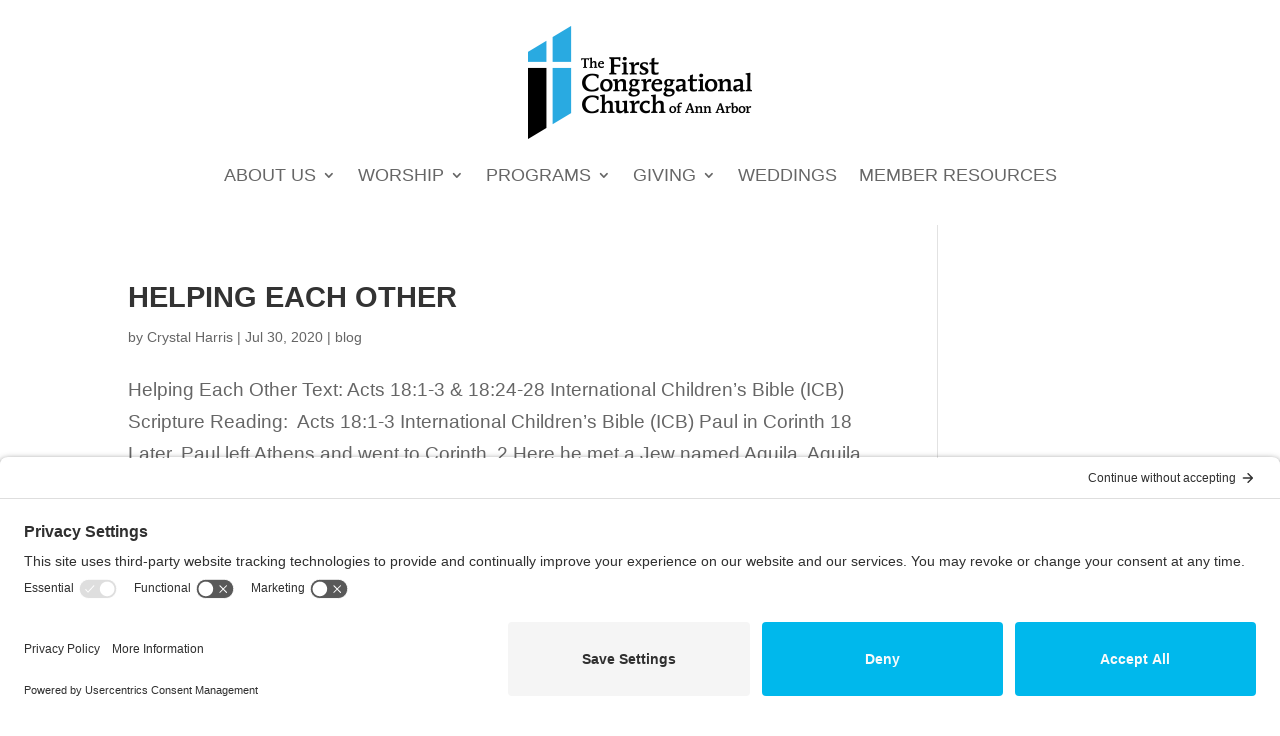

--- FILE ---
content_type: text/html; charset=UTF-8
request_url: https://www.fccannarbor.org/2020/07/
body_size: 23631
content:
<!DOCTYPE html>
<html lang="en-US">
<head>
	<meta charset="UTF-8" />
<meta http-equiv="X-UA-Compatible" content="IE=edge">
	<link rel="pingback" href="https://www.fccannarbor.org/xmlrpc.php" />

	<script type="text/javascript">
		document.documentElement.className = 'js';
	</script>
	
	<title>7 - 2020 - The First Congregational Church of Ann Arbor</title>
<script id="diviarea-loader">window.DiviPopupData=window.DiviAreaConfig={"zIndex":1000000,"animateSpeed":400,"triggerClassPrefix":"show-popup-","idAttrib":"data-popup","modalIndicatorClass":"is-modal","blockingIndicatorClass":"is-blocking","defaultShowCloseButton":true,"withCloseClass":"with-close","noCloseClass":"no-close","triggerCloseClass":"close","singletonClass":"single","darkModeClass":"dark","noShadowClass":"no-shadow","altCloseClass":"close-alt","popupSelector":".et_pb_section.popup","initializeOnEvent":"et_pb_after_init_modules","popupWrapperClass":"area-outer-wrap","fullHeightClass":"full-height","openPopupClass":"da-overlay-visible","overlayClass":"da-overlay","exitIndicatorClass":"on-exit","hoverTriggerClass":"on-hover","clickTriggerClass":"on-click","onExitDelay":2000,"notMobileClass":"not-mobile","notTabletClass":"not-tablet","notDesktopClass":"not-desktop","baseContext":"body","activePopupClass":"is-open","closeButtonClass":"da-close","withLoaderClass":"with-loader","debug":false,"ajaxUrl":"https:\/\/www.fccannarbor.org\/wp-admin\/admin-ajax.php","sys":[]};var divimode_loader=function(){"use strict";!function(t){t.DiviArea=t.DiviPopup={loaded:!1};var n=t.DiviArea,i=n.Hooks={},o={};function r(t,n,i){var r,e,c;if("string"==typeof t)if(o[t]){if(n)if((r=o[t])&&i)for(c=r.length;c--;)(e=r[c]).callback===n&&e.context===i&&(r[c]=!1);else for(c=r.length;c--;)r[c].callback===n&&(r[c]=!1)}else o[t]=[]}function e(t,n,i,r){if("string"==typeof t){var e={callback:n,priority:i,context:r},c=o[t];c?(c.push(e),c=function(t){var n,i,o,r,e=t.length;for(r=1;r<e;r++)for(n=t[r],i=r;i>0;i--)(o=t[i-1]).priority>n.priority&&(t[i]=o,t[i-1]=n);return t}(c)):c=[e],o[t]=c}}function c(t,n,i){"string"==typeof n&&(n=[n]);var r,e,c=[];for(r=0;r<n.length;r++)Array.prototype.push.apply(c,o[n[r]]);for(e=0;e<c.length;e++){var a=void 0;c[e]&&"function"==typeof c[e].callback&&("filter"===t?void 0!==(a=c[e].callback.apply(c[e].context,i))&&(i[0]=a):c[e].callback.apply(c[e].context,i))}if("filter"===t)return i[0]}i.silent=function(){return i},n.removeFilter=i.removeFilter=function(t,n){r(t,n)},n.removeAction=i.removeAction=function(t,n){r(t,n)},n.applyFilters=i.applyFilters=function(t){for(var n=[],i=arguments.length-1;i-- >0;)n[i]=arguments[i+1];return c("filter",t,n)},n.doAction=i.doAction=function(t){for(var n=[],i=arguments.length-1;i-- >0;)n[i]=arguments[i+1];c("action",t,n)},n.addFilter=i.addFilter=function(n,i,o,r){e(n,i,parseInt(o||10,10),r||t)},n.addAction=i.addAction=function(n,i,o,r){e(n,i,parseInt(o||10,10),r||t)},n.addActionOnce=i.addActionOnce=function(n,i,o,c){e(n,i,parseInt(o||10,10),c||t),e(n,(function(){r(n,i)}),1+parseInt(o||10,10),c||t)}}(window);return{}}();
</script><!-- Google tag (gtag.js) consent mode dataLayer added by Site Kit -->
<script type="text/javascript" id="google_gtagjs-js-consent-mode-data-layer">
/* <![CDATA[ */
window.dataLayer = window.dataLayer || [];function gtag(){dataLayer.push(arguments);}
gtag('consent', 'default', {"ad_personalization":"denied","ad_storage":"denied","ad_user_data":"denied","analytics_storage":"denied","functionality_storage":"denied","security_storage":"denied","personalization_storage":"denied","region":["AT","BE","BG","CH","CY","CZ","DE","DK","EE","ES","FI","FR","GB","GR","HR","HU","IE","IS","IT","LI","LT","LU","LV","MT","NL","NO","PL","PT","RO","SE","SI","SK"],"wait_for_update":500});
window._googlesitekitConsentCategoryMap = {"statistics":["analytics_storage"],"marketing":["ad_storage","ad_user_data","ad_personalization"],"functional":["functionality_storage","security_storage"],"preferences":["personalization_storage"]};
window._googlesitekitConsents = {"ad_personalization":"denied","ad_storage":"denied","ad_user_data":"denied","analytics_storage":"denied","functionality_storage":"denied","security_storage":"denied","personalization_storage":"denied","region":["AT","BE","BG","CH","CY","CZ","DE","DK","EE","ES","FI","FR","GB","GR","HR","HU","IE","IS","IT","LI","LT","LU","LV","MT","NL","NO","PL","PT","RO","SE","SI","SK"],"wait_for_update":500};
/* ]]> */
</script>
<!-- End Google tag (gtag.js) consent mode dataLayer added by Site Kit -->
<!-- TERMAGEDDON + USERCENTRICS -->
<link rel="preconnect" href="//privacy-proxy.usercentrics.eu">
<link rel="preload" href="//privacy-proxy.usercentrics.eu/latest/uc-block.bundle.js" as="script">
<script type="application/javascript" src="https://privacy-proxy.usercentrics.eu/latest/uc-block.bundle.js"></script>
<script id="usercentrics-cmp" src="https://app.usercentrics.eu/browser-ui/latest/loader.js" data-settings-id="GCIAMmb18j7zK_" async></script>
<script>uc.setCustomTranslations('https://termageddon.ams3.cdn.digitaloceanspaces.com/translations/');</script><!-- END TERMAGEDDON + USERCENTRICS -->
<meta name="robots" content="follow, noindex">
<meta property="og:url" content="https://www.fccannarbor.org/2020/07/">
<meta property="og:site_name" content="The First Congregational Church of Ann Arbor">
<meta property="og:locale" content="en_US">
<meta property="og:type" content="object">
<meta property="og:title" content="7 - 2020 - The First Congregational Church of Ann Arbor">
<meta property="og:image" content="https://www.fccannarbor.org/wp-content/uploads/2022/01/cropped-favicon-fcc.jpg">
<meta property="og:image:secure_url" content="https://www.fccannarbor.org/wp-content/uploads/2022/01/cropped-favicon-fcc.jpg">
<meta property="og:image:width" content="512">
<meta property="og:image:height" content="512">
<meta name="twitter:card" content="summary">
<meta name="twitter:title" content="7 - 2020 - The First Congregational Church of Ann Arbor">
<link rel='dns-prefetch' href='//www.googletagmanager.com' />
<link rel="alternate" type="application/rss+xml" title="The First Congregational Church of Ann Arbor &raquo; Feed" href="https://www.fccannarbor.org/feed/" />
<link rel="alternate" type="application/rss+xml" title="The First Congregational Church of Ann Arbor &raquo; Comments Feed" href="https://www.fccannarbor.org/comments/feed/" />
<link rel="alternate" type="text/calendar" title="The First Congregational Church of Ann Arbor &raquo; iCal Feed" href="https://www.fccannarbor.org/events/?ical=1" />
<script type="text/javascript">
/* <![CDATA[ */
window._wpemojiSettings = {"baseUrl":"https:\/\/s.w.org\/images\/core\/emoji\/16.0.1\/72x72\/","ext":".png","svgUrl":"https:\/\/s.w.org\/images\/core\/emoji\/16.0.1\/svg\/","svgExt":".svg","source":{"concatemoji":"https:\/\/www.fccannarbor.org\/wp-includes\/js\/wp-emoji-release.min.js?ver=6.8.3"}};
/*! This file is auto-generated */
!function(s,n){var o,i,e;function c(e){try{var t={supportTests:e,timestamp:(new Date).valueOf()};sessionStorage.setItem(o,JSON.stringify(t))}catch(e){}}function p(e,t,n){e.clearRect(0,0,e.canvas.width,e.canvas.height),e.fillText(t,0,0);var t=new Uint32Array(e.getImageData(0,0,e.canvas.width,e.canvas.height).data),a=(e.clearRect(0,0,e.canvas.width,e.canvas.height),e.fillText(n,0,0),new Uint32Array(e.getImageData(0,0,e.canvas.width,e.canvas.height).data));return t.every(function(e,t){return e===a[t]})}function u(e,t){e.clearRect(0,0,e.canvas.width,e.canvas.height),e.fillText(t,0,0);for(var n=e.getImageData(16,16,1,1),a=0;a<n.data.length;a++)if(0!==n.data[a])return!1;return!0}function f(e,t,n,a){switch(t){case"flag":return n(e,"\ud83c\udff3\ufe0f\u200d\u26a7\ufe0f","\ud83c\udff3\ufe0f\u200b\u26a7\ufe0f")?!1:!n(e,"\ud83c\udde8\ud83c\uddf6","\ud83c\udde8\u200b\ud83c\uddf6")&&!n(e,"\ud83c\udff4\udb40\udc67\udb40\udc62\udb40\udc65\udb40\udc6e\udb40\udc67\udb40\udc7f","\ud83c\udff4\u200b\udb40\udc67\u200b\udb40\udc62\u200b\udb40\udc65\u200b\udb40\udc6e\u200b\udb40\udc67\u200b\udb40\udc7f");case"emoji":return!a(e,"\ud83e\udedf")}return!1}function g(e,t,n,a){var r="undefined"!=typeof WorkerGlobalScope&&self instanceof WorkerGlobalScope?new OffscreenCanvas(300,150):s.createElement("canvas"),o=r.getContext("2d",{willReadFrequently:!0}),i=(o.textBaseline="top",o.font="600 32px Arial",{});return e.forEach(function(e){i[e]=t(o,e,n,a)}),i}function t(e){var t=s.createElement("script");t.src=e,t.defer=!0,s.head.appendChild(t)}"undefined"!=typeof Promise&&(o="wpEmojiSettingsSupports",i=["flag","emoji"],n.supports={everything:!0,everythingExceptFlag:!0},e=new Promise(function(e){s.addEventListener("DOMContentLoaded",e,{once:!0})}),new Promise(function(t){var n=function(){try{var e=JSON.parse(sessionStorage.getItem(o));if("object"==typeof e&&"number"==typeof e.timestamp&&(new Date).valueOf()<e.timestamp+604800&&"object"==typeof e.supportTests)return e.supportTests}catch(e){}return null}();if(!n){if("undefined"!=typeof Worker&&"undefined"!=typeof OffscreenCanvas&&"undefined"!=typeof URL&&URL.createObjectURL&&"undefined"!=typeof Blob)try{var e="postMessage("+g.toString()+"("+[JSON.stringify(i),f.toString(),p.toString(),u.toString()].join(",")+"));",a=new Blob([e],{type:"text/javascript"}),r=new Worker(URL.createObjectURL(a),{name:"wpTestEmojiSupports"});return void(r.onmessage=function(e){c(n=e.data),r.terminate(),t(n)})}catch(e){}c(n=g(i,f,p,u))}t(n)}).then(function(e){for(var t in e)n.supports[t]=e[t],n.supports.everything=n.supports.everything&&n.supports[t],"flag"!==t&&(n.supports.everythingExceptFlag=n.supports.everythingExceptFlag&&n.supports[t]);n.supports.everythingExceptFlag=n.supports.everythingExceptFlag&&!n.supports.flag,n.DOMReady=!1,n.readyCallback=function(){n.DOMReady=!0}}).then(function(){return e}).then(function(){var e;n.supports.everything||(n.readyCallback(),(e=n.source||{}).concatemoji?t(e.concatemoji):e.wpemoji&&e.twemoji&&(t(e.twemoji),t(e.wpemoji)))}))}((window,document),window._wpemojiSettings);
/* ]]> */
</script>
<meta content="FCC Ann Arbor Child Theme v.0.1.0" name="generator"/><link rel='stylesheet' id='acpt-divi-module-css-css' href='https://www.fccannarbor.org/wp-content/plugins/advanced-custom-post-type/src/Integrations/Divi/includes/modules/Fields/assets/css/fields.css?ver=2.0.39' type='text/css' media='all' />
<link rel='stylesheet' id='tribe-events-pro-mini-calendar-block-styles-css' href='https://www.fccannarbor.org/wp-content/plugins/events-calendar-pro/build/css/tribe-events-pro-mini-calendar-block.css?ver=7.7.9' type='text/css' media='all' />
<style id='wp-emoji-styles-inline-css' type='text/css'>

	img.wp-smiley, img.emoji {
		display: inline !important;
		border: none !important;
		box-shadow: none !important;
		height: 1em !important;
		width: 1em !important;
		margin: 0 0.07em !important;
		vertical-align: -0.1em !important;
		background: none !important;
		padding: 0 !important;
	}
</style>
<link rel='stylesheet' id='wp-block-library-css' href='https://www.fccannarbor.org/wp-includes/css/dist/block-library/style.min.css?ver=6.8.3' type='text/css' media='all' />
<style id='wp-block-library-theme-inline-css' type='text/css'>
.wp-block-audio :where(figcaption){color:#555;font-size:13px;text-align:center}.is-dark-theme .wp-block-audio :where(figcaption){color:#ffffffa6}.wp-block-audio{margin:0 0 1em}.wp-block-code{border:1px solid #ccc;border-radius:4px;font-family:Menlo,Consolas,monaco,monospace;padding:.8em 1em}.wp-block-embed :where(figcaption){color:#555;font-size:13px;text-align:center}.is-dark-theme .wp-block-embed :where(figcaption){color:#ffffffa6}.wp-block-embed{margin:0 0 1em}.blocks-gallery-caption{color:#555;font-size:13px;text-align:center}.is-dark-theme .blocks-gallery-caption{color:#ffffffa6}:root :where(.wp-block-image figcaption){color:#555;font-size:13px;text-align:center}.is-dark-theme :root :where(.wp-block-image figcaption){color:#ffffffa6}.wp-block-image{margin:0 0 1em}.wp-block-pullquote{border-bottom:4px solid;border-top:4px solid;color:currentColor;margin-bottom:1.75em}.wp-block-pullquote cite,.wp-block-pullquote footer,.wp-block-pullquote__citation{color:currentColor;font-size:.8125em;font-style:normal;text-transform:uppercase}.wp-block-quote{border-left:.25em solid;margin:0 0 1.75em;padding-left:1em}.wp-block-quote cite,.wp-block-quote footer{color:currentColor;font-size:.8125em;font-style:normal;position:relative}.wp-block-quote:where(.has-text-align-right){border-left:none;border-right:.25em solid;padding-left:0;padding-right:1em}.wp-block-quote:where(.has-text-align-center){border:none;padding-left:0}.wp-block-quote.is-large,.wp-block-quote.is-style-large,.wp-block-quote:where(.is-style-plain){border:none}.wp-block-search .wp-block-search__label{font-weight:700}.wp-block-search__button{border:1px solid #ccc;padding:.375em .625em}:where(.wp-block-group.has-background){padding:1.25em 2.375em}.wp-block-separator.has-css-opacity{opacity:.4}.wp-block-separator{border:none;border-bottom:2px solid;margin-left:auto;margin-right:auto}.wp-block-separator.has-alpha-channel-opacity{opacity:1}.wp-block-separator:not(.is-style-wide):not(.is-style-dots){width:100px}.wp-block-separator.has-background:not(.is-style-dots){border-bottom:none;height:1px}.wp-block-separator.has-background:not(.is-style-wide):not(.is-style-dots){height:2px}.wp-block-table{margin:0 0 1em}.wp-block-table td,.wp-block-table th{word-break:normal}.wp-block-table :where(figcaption){color:#555;font-size:13px;text-align:center}.is-dark-theme .wp-block-table :where(figcaption){color:#ffffffa6}.wp-block-video :where(figcaption){color:#555;font-size:13px;text-align:center}.is-dark-theme .wp-block-video :where(figcaption){color:#ffffffa6}.wp-block-video{margin:0 0 1em}:root :where(.wp-block-template-part.has-background){margin-bottom:0;margin-top:0;padding:1.25em 2.375em}
</style>
<link rel='stylesheet' id='advanced-custom-post-type/basic-block-css' href='https://www.fccannarbor.org/wp-content/plugins/advanced-custom-post-type/assets/static/css/gallery.min.css?ver=6.8.3' type='text/css' media='all' />
<style id='global-styles-inline-css' type='text/css'>
:root{--wp--preset--aspect-ratio--square: 1;--wp--preset--aspect-ratio--4-3: 4/3;--wp--preset--aspect-ratio--3-4: 3/4;--wp--preset--aspect-ratio--3-2: 3/2;--wp--preset--aspect-ratio--2-3: 2/3;--wp--preset--aspect-ratio--16-9: 16/9;--wp--preset--aspect-ratio--9-16: 9/16;--wp--preset--color--black: #000000;--wp--preset--color--cyan-bluish-gray: #abb8c3;--wp--preset--color--white: #ffffff;--wp--preset--color--pale-pink: #f78da7;--wp--preset--color--vivid-red: #cf2e2e;--wp--preset--color--luminous-vivid-orange: #ff6900;--wp--preset--color--luminous-vivid-amber: #fcb900;--wp--preset--color--light-green-cyan: #7bdcb5;--wp--preset--color--vivid-green-cyan: #00d084;--wp--preset--color--pale-cyan-blue: #8ed1fc;--wp--preset--color--vivid-cyan-blue: #0693e3;--wp--preset--color--vivid-purple: #9b51e0;--wp--preset--gradient--vivid-cyan-blue-to-vivid-purple: linear-gradient(135deg,rgba(6,147,227,1) 0%,rgb(155,81,224) 100%);--wp--preset--gradient--light-green-cyan-to-vivid-green-cyan: linear-gradient(135deg,rgb(122,220,180) 0%,rgb(0,208,130) 100%);--wp--preset--gradient--luminous-vivid-amber-to-luminous-vivid-orange: linear-gradient(135deg,rgba(252,185,0,1) 0%,rgba(255,105,0,1) 100%);--wp--preset--gradient--luminous-vivid-orange-to-vivid-red: linear-gradient(135deg,rgba(255,105,0,1) 0%,rgb(207,46,46) 100%);--wp--preset--gradient--very-light-gray-to-cyan-bluish-gray: linear-gradient(135deg,rgb(238,238,238) 0%,rgb(169,184,195) 100%);--wp--preset--gradient--cool-to-warm-spectrum: linear-gradient(135deg,rgb(74,234,220) 0%,rgb(151,120,209) 20%,rgb(207,42,186) 40%,rgb(238,44,130) 60%,rgb(251,105,98) 80%,rgb(254,248,76) 100%);--wp--preset--gradient--blush-light-purple: linear-gradient(135deg,rgb(255,206,236) 0%,rgb(152,150,240) 100%);--wp--preset--gradient--blush-bordeaux: linear-gradient(135deg,rgb(254,205,165) 0%,rgb(254,45,45) 50%,rgb(107,0,62) 100%);--wp--preset--gradient--luminous-dusk: linear-gradient(135deg,rgb(255,203,112) 0%,rgb(199,81,192) 50%,rgb(65,88,208) 100%);--wp--preset--gradient--pale-ocean: linear-gradient(135deg,rgb(255,245,203) 0%,rgb(182,227,212) 50%,rgb(51,167,181) 100%);--wp--preset--gradient--electric-grass: linear-gradient(135deg,rgb(202,248,128) 0%,rgb(113,206,126) 100%);--wp--preset--gradient--midnight: linear-gradient(135deg,rgb(2,3,129) 0%,rgb(40,116,252) 100%);--wp--preset--font-size--small: 13px;--wp--preset--font-size--medium: 20px;--wp--preset--font-size--large: 36px;--wp--preset--font-size--x-large: 42px;--wp--preset--spacing--20: 0.44rem;--wp--preset--spacing--30: 0.67rem;--wp--preset--spacing--40: 1rem;--wp--preset--spacing--50: 1.5rem;--wp--preset--spacing--60: 2.25rem;--wp--preset--spacing--70: 3.38rem;--wp--preset--spacing--80: 5.06rem;--wp--preset--shadow--natural: 6px 6px 9px rgba(0, 0, 0, 0.2);--wp--preset--shadow--deep: 12px 12px 50px rgba(0, 0, 0, 0.4);--wp--preset--shadow--sharp: 6px 6px 0px rgba(0, 0, 0, 0.2);--wp--preset--shadow--outlined: 6px 6px 0px -3px rgba(255, 255, 255, 1), 6px 6px rgba(0, 0, 0, 1);--wp--preset--shadow--crisp: 6px 6px 0px rgba(0, 0, 0, 1);}:root { --wp--style--global--content-size: 823px;--wp--style--global--wide-size: 1080px; }:where(body) { margin: 0; }.wp-site-blocks > .alignleft { float: left; margin-right: 2em; }.wp-site-blocks > .alignright { float: right; margin-left: 2em; }.wp-site-blocks > .aligncenter { justify-content: center; margin-left: auto; margin-right: auto; }:where(.is-layout-flex){gap: 0.5em;}:where(.is-layout-grid){gap: 0.5em;}.is-layout-flow > .alignleft{float: left;margin-inline-start: 0;margin-inline-end: 2em;}.is-layout-flow > .alignright{float: right;margin-inline-start: 2em;margin-inline-end: 0;}.is-layout-flow > .aligncenter{margin-left: auto !important;margin-right: auto !important;}.is-layout-constrained > .alignleft{float: left;margin-inline-start: 0;margin-inline-end: 2em;}.is-layout-constrained > .alignright{float: right;margin-inline-start: 2em;margin-inline-end: 0;}.is-layout-constrained > .aligncenter{margin-left: auto !important;margin-right: auto !important;}.is-layout-constrained > :where(:not(.alignleft):not(.alignright):not(.alignfull)){max-width: var(--wp--style--global--content-size);margin-left: auto !important;margin-right: auto !important;}.is-layout-constrained > .alignwide{max-width: var(--wp--style--global--wide-size);}body .is-layout-flex{display: flex;}.is-layout-flex{flex-wrap: wrap;align-items: center;}.is-layout-flex > :is(*, div){margin: 0;}body .is-layout-grid{display: grid;}.is-layout-grid > :is(*, div){margin: 0;}body{padding-top: 0px;padding-right: 0px;padding-bottom: 0px;padding-left: 0px;}:root :where(.wp-element-button, .wp-block-button__link){background-color: #32373c;border-width: 0;color: #fff;font-family: inherit;font-size: inherit;line-height: inherit;padding: calc(0.667em + 2px) calc(1.333em + 2px);text-decoration: none;}.has-black-color{color: var(--wp--preset--color--black) !important;}.has-cyan-bluish-gray-color{color: var(--wp--preset--color--cyan-bluish-gray) !important;}.has-white-color{color: var(--wp--preset--color--white) !important;}.has-pale-pink-color{color: var(--wp--preset--color--pale-pink) !important;}.has-vivid-red-color{color: var(--wp--preset--color--vivid-red) !important;}.has-luminous-vivid-orange-color{color: var(--wp--preset--color--luminous-vivid-orange) !important;}.has-luminous-vivid-amber-color{color: var(--wp--preset--color--luminous-vivid-amber) !important;}.has-light-green-cyan-color{color: var(--wp--preset--color--light-green-cyan) !important;}.has-vivid-green-cyan-color{color: var(--wp--preset--color--vivid-green-cyan) !important;}.has-pale-cyan-blue-color{color: var(--wp--preset--color--pale-cyan-blue) !important;}.has-vivid-cyan-blue-color{color: var(--wp--preset--color--vivid-cyan-blue) !important;}.has-vivid-purple-color{color: var(--wp--preset--color--vivid-purple) !important;}.has-black-background-color{background-color: var(--wp--preset--color--black) !important;}.has-cyan-bluish-gray-background-color{background-color: var(--wp--preset--color--cyan-bluish-gray) !important;}.has-white-background-color{background-color: var(--wp--preset--color--white) !important;}.has-pale-pink-background-color{background-color: var(--wp--preset--color--pale-pink) !important;}.has-vivid-red-background-color{background-color: var(--wp--preset--color--vivid-red) !important;}.has-luminous-vivid-orange-background-color{background-color: var(--wp--preset--color--luminous-vivid-orange) !important;}.has-luminous-vivid-amber-background-color{background-color: var(--wp--preset--color--luminous-vivid-amber) !important;}.has-light-green-cyan-background-color{background-color: var(--wp--preset--color--light-green-cyan) !important;}.has-vivid-green-cyan-background-color{background-color: var(--wp--preset--color--vivid-green-cyan) !important;}.has-pale-cyan-blue-background-color{background-color: var(--wp--preset--color--pale-cyan-blue) !important;}.has-vivid-cyan-blue-background-color{background-color: var(--wp--preset--color--vivid-cyan-blue) !important;}.has-vivid-purple-background-color{background-color: var(--wp--preset--color--vivid-purple) !important;}.has-black-border-color{border-color: var(--wp--preset--color--black) !important;}.has-cyan-bluish-gray-border-color{border-color: var(--wp--preset--color--cyan-bluish-gray) !important;}.has-white-border-color{border-color: var(--wp--preset--color--white) !important;}.has-pale-pink-border-color{border-color: var(--wp--preset--color--pale-pink) !important;}.has-vivid-red-border-color{border-color: var(--wp--preset--color--vivid-red) !important;}.has-luminous-vivid-orange-border-color{border-color: var(--wp--preset--color--luminous-vivid-orange) !important;}.has-luminous-vivid-amber-border-color{border-color: var(--wp--preset--color--luminous-vivid-amber) !important;}.has-light-green-cyan-border-color{border-color: var(--wp--preset--color--light-green-cyan) !important;}.has-vivid-green-cyan-border-color{border-color: var(--wp--preset--color--vivid-green-cyan) !important;}.has-pale-cyan-blue-border-color{border-color: var(--wp--preset--color--pale-cyan-blue) !important;}.has-vivid-cyan-blue-border-color{border-color: var(--wp--preset--color--vivid-cyan-blue) !important;}.has-vivid-purple-border-color{border-color: var(--wp--preset--color--vivid-purple) !important;}.has-vivid-cyan-blue-to-vivid-purple-gradient-background{background: var(--wp--preset--gradient--vivid-cyan-blue-to-vivid-purple) !important;}.has-light-green-cyan-to-vivid-green-cyan-gradient-background{background: var(--wp--preset--gradient--light-green-cyan-to-vivid-green-cyan) !important;}.has-luminous-vivid-amber-to-luminous-vivid-orange-gradient-background{background: var(--wp--preset--gradient--luminous-vivid-amber-to-luminous-vivid-orange) !important;}.has-luminous-vivid-orange-to-vivid-red-gradient-background{background: var(--wp--preset--gradient--luminous-vivid-orange-to-vivid-red) !important;}.has-very-light-gray-to-cyan-bluish-gray-gradient-background{background: var(--wp--preset--gradient--very-light-gray-to-cyan-bluish-gray) !important;}.has-cool-to-warm-spectrum-gradient-background{background: var(--wp--preset--gradient--cool-to-warm-spectrum) !important;}.has-blush-light-purple-gradient-background{background: var(--wp--preset--gradient--blush-light-purple) !important;}.has-blush-bordeaux-gradient-background{background: var(--wp--preset--gradient--blush-bordeaux) !important;}.has-luminous-dusk-gradient-background{background: var(--wp--preset--gradient--luminous-dusk) !important;}.has-pale-ocean-gradient-background{background: var(--wp--preset--gradient--pale-ocean) !important;}.has-electric-grass-gradient-background{background: var(--wp--preset--gradient--electric-grass) !important;}.has-midnight-gradient-background{background: var(--wp--preset--gradient--midnight) !important;}.has-small-font-size{font-size: var(--wp--preset--font-size--small) !important;}.has-medium-font-size{font-size: var(--wp--preset--font-size--medium) !important;}.has-large-font-size{font-size: var(--wp--preset--font-size--large) !important;}.has-x-large-font-size{font-size: var(--wp--preset--font-size--x-large) !important;}
:where(.wp-block-post-template.is-layout-flex){gap: 1.25em;}:where(.wp-block-post-template.is-layout-grid){gap: 1.25em;}
:where(.wp-block-columns.is-layout-flex){gap: 2em;}:where(.wp-block-columns.is-layout-grid){gap: 2em;}
:root :where(.wp-block-pullquote){font-size: 1.5em;line-height: 1.6;}
</style>
<link rel='stylesheet' id='divi-torque-lite-modules-style-css' href='https://www.fccannarbor.org/wp-content/plugins/addons-for-divi/assets/css/modules-style.css?ver=4.2.1' type='text/css' media='all' />
<link rel='stylesheet' id='divi-torque-lite-magnific-popup-css' href='https://www.fccannarbor.org/wp-content/plugins/addons-for-divi/assets/libs/magnific-popup/magnific-popup.css?ver=4.2.1' type='text/css' media='all' />
<link rel='stylesheet' id='divi-torque-lite-frontend-css' href='https://www.fccannarbor.org/wp-content/plugins/addons-for-divi/assets/css/frontend.css?ver=4.2.1' type='text/css' media='all' />
<link rel='stylesheet' id='dtqc-deprecated-css' href='https://www.fccannarbor.org/wp-content/plugins/addons-for-divi/assets/deprecated/index.min.css?ver=4.2.1' type='text/css' media='all' />
<link rel='stylesheet' id='css-divi-area-css' href='https://www.fccannarbor.org/wp-content/plugins/popups-for-divi/styles/front.min.css?ver=3.2.2' type='text/css' media='all' />
<style id='css-divi-area-inline-css' type='text/css'>
.et_pb_section.popup{display:none}
</style>
<link rel='stylesheet' id='css-divi-area-popuphidden-css' href='https://www.fccannarbor.org/wp-content/plugins/popups-for-divi/styles/front-popuphidden.min.css?ver=3.2.2' type='text/css' media='all' />
<link rel='stylesheet' id='acpt-divi-extension-styles-css' href='https://www.fccannarbor.org/wp-content/plugins/advanced-custom-post-type/src/Integrations/Divi/styles/style.min.css?ver=1.0.0' type='text/css' media='all' />
<link rel='stylesheet' id='simple-social-icons-font-css' href='https://www.fccannarbor.org/wp-content/plugins/simple-social-icons/css/style.css?ver=3.0.2' type='text/css' media='all' />
<link rel='stylesheet' id='tablepress-default-css' href='https://www.fccannarbor.org/wp-content/plugins/tablepress/css/build/default.css?ver=3.2.4' type='text/css' media='all' />
<link rel='stylesheet' id='divi-style-parent-css' href='https://www.fccannarbor.org/wp-content/themes/Divi/style-static.min.css?ver=4.27.4' type='text/css' media='all' />
<link rel='stylesheet' id='fcctheme-style-css' href='https://www.fccannarbor.org/wp-content/themes/fcctheme/style.css?ver=4.27.4' type='text/css' media='all' />
<link rel='stylesheet' id='divi-style-css' href='https://www.fccannarbor.org/wp-content/themes/fcctheme/style.css?ver=4.27.4' type='text/css' media='all' />
<script type="text/javascript" src="https://www.fccannarbor.org/wp-includes/js/jquery/jquery.min.js?ver=3.7.1" id="jquery-core-js"></script>
<script type="text/javascript" src="https://www.fccannarbor.org/wp-includes/js/jquery/jquery-migrate.min.js?ver=3.4.1" id="jquery-migrate-js"></script>
<script type="text/javascript" src="https://www.fccannarbor.org/wp-content/plugins/popups-for-divi/scripts/ie-compat.min.js?ver=3.2.2" id="dap-ie-js"></script>

<!-- Google tag (gtag.js) snippet added by Site Kit -->
<!-- Google Analytics snippet added by Site Kit -->
<!-- Google Ads snippet added by Site Kit -->
<script type="text/javascript" src="https://www.googletagmanager.com/gtag/js?id=GT-5D9BM2P" id="google_gtagjs-js" async></script>
<script type="text/javascript" id="google_gtagjs-js-after">
/* <![CDATA[ */
window.dataLayer = window.dataLayer || [];function gtag(){dataLayer.push(arguments);}
gtag("set","linker",{"domains":["www.fccannarbor.org"]});
gtag("js", new Date());
gtag("set", "developer_id.dZTNiMT", true);
gtag("config", "GT-5D9BM2P");
gtag("config", "AW-16740349960");
 window._googlesitekit = window._googlesitekit || {}; window._googlesitekit.throttledEvents = []; window._googlesitekit.gtagEvent = (name, data) => { var key = JSON.stringify( { name, data } ); if ( !! window._googlesitekit.throttledEvents[ key ] ) { return; } window._googlesitekit.throttledEvents[ key ] = true; setTimeout( () => { delete window._googlesitekit.throttledEvents[ key ]; }, 5 ); gtag( "event", name, { ...data, event_source: "site-kit" } ); }; 
/* ]]> */
</script>
<link rel="next" href="https://www.fccannarbor.org/2020/07/page/2/"><link rel="https://api.w.org/" href="https://www.fccannarbor.org/wp-json/" /><link rel="EditURI" type="application/rsd+xml" title="RSD" href="https://www.fccannarbor.org/xmlrpc.php?rsd" />
<meta name="generator" content="WordPress 6.8.3" />
<meta name="generator" content="Site Kit by Google 1.164.0" /><!-- Meta Pixel Code -->
<script>
!function(f,b,e,v,n,t,s)
{if(f.fbq)return;n=f.fbq=function(){n.callMethod?
n.callMethod.apply(n,arguments):n.queue.push(arguments)};
if(!f._fbq)f._fbq=n;n.push=n;n.loaded=!0;n.version='2.0';
n.queue=[];t=b.createElement(e);t.async=!0;
t.src=v;s=b.getElementsByTagName(e)[0];
s.parentNode.insertBefore(t,s)}(window, document,'script',
'https://connect.facebook.net/en_US/fbevents.js');
fbq('init', '560028474564985');
fbq('track', 'PageView');
</script>
<noscript><img height="1" width="1" style="display:none"
src="https://www.facebook.com/tr?id=560028474564985&ev=PageView&noscript=1"
/></noscript>
<!-- End Meta Pixel Code --> <script type="text/javascript">
(function(url){
	if(/(?:Chrome\/26\.0\.1410\.63 Safari\/537\.31|WordfenceTestMonBot)/.test(navigator.userAgent)){ return; }
	var addEvent = function(evt, handler) {
		if (window.addEventListener) {
			document.addEventListener(evt, handler, false);
		} else if (window.attachEvent) {
			document.attachEvent('on' + evt, handler);
		}
	};
	var removeEvent = function(evt, handler) {
		if (window.removeEventListener) {
			document.removeEventListener(evt, handler, false);
		} else if (window.detachEvent) {
			document.detachEvent('on' + evt, handler);
		}
	};
	var evts = 'contextmenu dblclick drag dragend dragenter dragleave dragover dragstart drop keydown keypress keyup mousedown mousemove mouseout mouseover mouseup mousewheel scroll'.split(' ');
	var logHuman = function() {
		if (window.wfLogHumanRan) { return; }
		window.wfLogHumanRan = true;
		var wfscr = document.createElement('script');
		wfscr.type = 'text/javascript';
		wfscr.async = true;
		wfscr.src = url + '&r=' + Math.random();
		(document.getElementsByTagName('head')[0]||document.getElementsByTagName('body')[0]).appendChild(wfscr);
		for (var i = 0; i < evts.length; i++) {
			removeEvent(evts[i], logHuman);
		}
	};
	for (var i = 0; i < evts.length; i++) {
		addEvent(evts[i], logHuman);
	}
})('//www.fccannarbor.org/?wordfence_lh=1&hid=BCD80F7DB5ADD328690DD078A5546BC9');
</script><meta name="tec-api-version" content="v1"><meta name="tec-api-origin" content="https://www.fccannarbor.org"><link rel="alternate" href="https://www.fccannarbor.org/wp-json/tribe/events/v1/" /><meta name="viewport" content="width=device-width, initial-scale=1.0, maximum-scale=1.0, user-scalable=0" /><style type="text/css" id="custom-background-css">
body.custom-background { background-color: #ffffff; }
</style>
	<style class="wpcode-css-snippet">/**Title message**/
.uc-embedding-wrapper h3 {
    font-size: 12px!important;
}

/**Body message**/
.uc-embedding-wrapper p.description-text {
    font-size: 10px!important;
}

/**More information button**/
button.uc-embedding-more-info {
    background-color: #ccc;
	color:#000;
	border: 2px solid #00B8EC;
}

button:hover.uc-embedding-more-info {
    background-color: #303030;
	color:#fff;
}

/**Accept button**/
button.uc-embedding-accept {
    background-color: #00B8EC;
}

button:hover.uc-embedding-accept {
    background-color: #303030;
	border:2px solid #00B8EC;
	color:#fff;
}

/**powered by Usercentrics Consent Management Platform**/
.uc-embedding-wrapper span {
    font-size: 10px!important;
}</style><style class="wpcode-css-snippet">.pretty {
	text-wrap:pretty;
}</style><style class="wpcode-css-snippet">/*custom background pattern for page header banners */
.tbd-custom-background-pattern-2 .et_pb_background_pattern {
background-image: url('data:image/svg+xml,<svg xmlns="http://www.w3.org/2000/svg" width="80" height="80"><path fill-rule="evenodd" d="M77.17 0H80v2.83l-.1.1A39.9 39.9 0 0 1 74.64 20a39.9 39.9 0 0 1 5.24 17.06l.11.11v2.89c-.01 6.9-1.8 13.79-5.35 19.94A39.96 39.96 0 0 1 80 79.94V80h-2.83L66.84 69.66a39.83 39.83 0 0 1-24.1 10.25l.09.09h-5.66l.1-.1c-8.7-.58-17.22-4-24.1-10.23L2.82 80H0v-.06c.01-6.9 1.8-13.8 5.35-19.94A39.96 39.96 0 0 1 0 40.06v-2.89l.1-.1A39.9 39.9 0 0 1 5.36 20 39.9 39.9 0 0 1 .1 2.94L0 2.83V0h2.83l-.1.1a39.83 39.83 0 0 1 24.1 10.24L37.18 0H40c0 6.92-1.78 13.83-5.35 20A39.96 39.96 0 0 1 40 40c0-6.92 1.78-13.83 5.35-20A39.96 39.96 0 0 1 40 0h2.83l10.33 10.34A39.83 39.83 0 0 1 77.26.09L77.17 0zm.77 77.94c-.3-5.52-1.8-11-4.49-16a40.18 40.18 0 0 1-5.17 6.34l9.66 9.66zm-12.52-9.7-6.83-6.83-5.46 5.46-1.41 1.41-9.66 9.66c8.4-.45 16.69-3.68 23.36-9.7zm-23.07 6.58 7.99-7.98a40.05 40.05 0 0 1-3.79-4.9 37.88 37.88 0 0 0-4.2 12.88zM47.68 60a37.98 37.98 0 0 0 4.07 5.42L57.17 60l-5.42-5.42A38 38 0 0 0 47.68 60zm2.66-6.84a40.06 40.06 0 0 0-3.79 4.9 37.88 37.88 0 0 1-4.2-12.88l7.99 7.98zm1.38-1.44 1.41 1.41 5.46 5.46 6.83-6.84a37.85 37.85 0 0 0-23.36-9.7l9.66 9.67zM60 60l6.87 6.87A38.1 38.1 0 0 0 72.32 60a38.11 38.11 0 0 0-5.45-6.87L60 60zm-14.65 0a39.9 39.9 0 0 0-5.24 17.06l-.11.11-.1-.1A39.9 39.9 0 0 0 34.64 60a39.9 39.9 0 0 0 5.24-17.06l.11-.11.1.1A39.9 39.9 0 0 0 45.36 60zm9.23-48.25a37.85 37.85 0 0 1 23.36-9.7l-9.66 9.67-1.41 1.41-5.46 5.46-6.83-6.84zm13.67 13.67L62.83 20l5.42-5.42A38 38 0 0 1 72.32 20a37.98 37.98 0 0 1-4.07 5.42zm5.2-3.47a40.05 40.05 0 0 1-3.79 4.89l7.99 7.98c-.61-4.45-2.01-8.82-4.2-12.87zm-6.58 4.92 1.41 1.41 9.66 9.66a37.85 37.85 0 0 1-23.36-9.7l6.83-6.83 5.46 5.46zM53.13 13.13 60 20l-6.87 6.87A38.11 38.11 0 0 1 47.68 20a38.1 38.1 0 0 1 5.45-6.87zm-1.41-1.41-9.66-9.66c.3 5.52 1.8 11 4.49 16a40.18 40.18 0 0 1 5.17-6.34zm-9.66 26.22c.3-5.52 1.8-11 4.49-16a40.18 40.18 0 0 0 5.17 6.34l-9.66 9.66zm26.22 13.78 9.66-9.66c-.3 5.52-1.8 11-4.49 16a40.18 40.18 0 0 0-5.17-6.34zm8.98-11.81L66.84 50.34a39.83 39.83 0 0 0-24.1-10.25l10.42-10.43a39.83 39.83 0 0 0 24.1 10.25zm-7.6-26.75a40.06 40.06 0 0 1 3.79 4.9 37.88 37.88 0 0 0 4.2-12.88l-7.99 7.98zm-31.72 28.9c-8.4.45-16.69 3.68-23.36 9.7l6.83 6.83 5.46-5.46 1.41-1.41 9.66-9.66zM22.83 60l5.42 5.42c1.54-1.7 2.9-3.52 4.07-5.42a38 38 0 0 0-4.07-5.42L22.83 60zm5.45 8.28-1.41-1.41-5.46-5.46-6.83 6.84a37.85 37.85 0 0 0 23.36 9.7l-9.66-9.67zm9.37 6.54-7.99-7.98a40.05 40.05 0 0 0 3.79-4.9 37.88 37.88 0 0 1 4.2 12.88zM20 60l-6.87-6.87A38.11 38.11 0 0 0 7.68 60a38.11 38.11 0 0 0 5.45 6.87L20 60zm17.26-19.9L26.84 29.65A39.83 39.83 0 0 1 2.74 39.9l10.42 10.43a39.83 39.83 0 0 1 24.1-10.25zm-35.2 1.96 9.66 9.66a40.18 40.18 0 0 0-5.17 6.33c-2.7-5-4.2-10.47-4.5-16zm4.49 19.89c-2.7 5-4.2 10.47-4.5 16l9.67-9.67a40.18 40.18 0 0 1-5.17-6.33zm31.1-16.77c-.61 4.45-2.01 8.82-4.2 12.87a40.06 40.06 0 0 0-3.79-4.89l7.99-7.98zm-4.2-23.23c2.7 5 4.2 10.47 4.5 16l-9.67-9.67c1.97-1.97 3.7-4.1 5.17-6.33zm-14.86-.54 6.83 6.84a37.85 37.85 0 0 1-23.36 9.7l9.66-9.67 1.41-1.41 5.46-5.46zm-8.25 5.43-7.99 7.98c.61-4.45 2.01-8.82 4.2-12.87a40.04 40.04 0 0 0 3.79 4.89zm1.41-1.42A37.99 37.99 0 0 1 7.68 20a38 38 0 0 1 4.07-5.42L17.17 20l-5.42 5.42zm-5.2-7.37a40.04 40.04 0 0 1 3.79-4.89L2.35 5.18c.61 4.45 2.01 8.82 4.2 12.87zm6.58-4.92-1.41-1.41-9.66-9.66a37.85 37.85 0 0 1 23.36 9.7l-6.83 6.83-5.46-5.46zm13.74 13.74L20 20l6.87-6.87A38.1 38.1 0 0 1 32.32 20a38.1 38.1 0 0 1-5.45 6.87zm6.58-8.82a40.18 40.18 0 0 0-5.17-6.33l9.66-9.66c-.3 5.52-1.8 11-4.49 16z" style="fill:%230071bc"/></svg>')!important;
background-repeat:repeat;
}</style><script>jQuery(document).on('ready ajaxComplete', function () {
    //Replace blog pagination text
    jQuery(".et_pb_ajax_pagination_container .pagination a, .archive .pagination a, .search .pagination a").ready(function(){
	jQuery(".pagination .alignleft a").text(jQuery(".pagination .alignleft a").text().replace("Older Entries", "Watch Older Sermons"));
    jQuery(".pagination .alignright a").text(jQuery(".pagination .alignright a").text().replace("Next Entries", "Watch Newer Sermons"));
    });
});</script><!-- Google Tag Manager -->
<script>(function(w,d,s,l,i){w[l]=w[l]||[];w[l].push({'gtm.start':
new Date().getTime(),event:'gtm.js'});var f=d.getElementsByTagName(s)[0],
j=d.createElement(s),dl=l!='dataLayer'?'&l='+l:'';j.async=true;j.src=
'https://www.googletagmanager.com/gtm.js?id='+i+dl;f.parentNode.insertBefore(j,f);
})(window,document,'script','dataLayer','GTM-P3KZ62CV');</script>
<!-- End Google Tag Manager --><script>
jQuery(function($) {
window.et_pb_smooth_scroll = function( $target, $top_section, speed, easing ) {
var $window_width = $( window ).width();
$menu_offset = -1;
var headerHeight = 275;
if ( $ ('#wpadminbar').length && $window_width <= 980 ) {
$menu_offset += $( '#wpadminbar' ).outerHeight() + headerHeight;
} else {
$menu_offset += headerHeight;
}
//fix sidenav scroll to top
if ( $top_section ) {
$scroll_position = 0;
} else {
$scroll_position = $target.offset().top - $menu_offset;
}
// set swing (animate's scrollTop default) as default value
if( typeof easing === 'undefined' ){
easing = 'swing';
}
$( 'html, body' ).animate( { scrollTop : $scroll_position }, speed, easing );
}
});
</script>
<link rel="icon" href="https://www.fccannarbor.org/wp-content/uploads/2022/01/cropped-favicon-fcc-32x32.jpg" sizes="32x32" />
<link rel="icon" href="https://www.fccannarbor.org/wp-content/uploads/2022/01/cropped-favicon-fcc-192x192.jpg" sizes="192x192" />
<link rel="apple-touch-icon" href="https://www.fccannarbor.org/wp-content/uploads/2022/01/cropped-favicon-fcc-180x180.jpg" />
<meta name="msapplication-TileImage" content="https://www.fccannarbor.org/wp-content/uploads/2022/01/cropped-favicon-fcc-270x270.jpg" />
<style id="et-divi-customizer-global-cached-inline-styles">body,.et_pb_column_1_2 .et_quote_content blockquote cite,.et_pb_column_1_2 .et_link_content a.et_link_main_url,.et_pb_column_1_3 .et_quote_content blockquote cite,.et_pb_column_3_8 .et_quote_content blockquote cite,.et_pb_column_1_4 .et_quote_content blockquote cite,.et_pb_blog_grid .et_quote_content blockquote cite,.et_pb_column_1_3 .et_link_content a.et_link_main_url,.et_pb_column_3_8 .et_link_content a.et_link_main_url,.et_pb_column_1_4 .et_link_content a.et_link_main_url,.et_pb_blog_grid .et_link_content a.et_link_main_url,body .et_pb_bg_layout_light .et_pb_post p,body .et_pb_bg_layout_dark .et_pb_post p{font-size:19px}.et_pb_slide_content,.et_pb_best_value{font-size:21px}#et_search_icon:hover,.mobile_menu_bar:before,.mobile_menu_bar:after,.et_toggle_slide_menu:after,.et-social-icon a:hover,.et_pb_sum,.et_pb_pricing li a,.et_pb_pricing_table_button,.et_overlay:before,.entry-summary p.price ins,.et_pb_member_social_links a:hover,.et_pb_widget li a:hover,.et_pb_filterable_portfolio .et_pb_portfolio_filters li a.active,.et_pb_filterable_portfolio .et_pb_portofolio_pagination ul li a.active,.et_pb_gallery .et_pb_gallery_pagination ul li a.active,.wp-pagenavi span.current,.wp-pagenavi a:hover,.nav-single a,.tagged_as a,.posted_in a{color:#29aae2}.et_pb_contact_submit,.et_password_protected_form .et_submit_button,.et_pb_bg_layout_light .et_pb_newsletter_button,.comment-reply-link,.form-submit .et_pb_button,.et_pb_bg_layout_light .et_pb_promo_button,.et_pb_bg_layout_light .et_pb_more_button,.et_pb_contact p input[type="checkbox"]:checked+label i:before,.et_pb_bg_layout_light.et_pb_module.et_pb_button{color:#29aae2}.footer-widget h4{color:#29aae2}.et-search-form,.nav li ul,.et_mobile_menu,.footer-widget li:before,.et_pb_pricing li:before,blockquote{border-color:#29aae2}.et_pb_counter_amount,.et_pb_featured_table .et_pb_pricing_heading,.et_quote_content,.et_link_content,.et_audio_content,.et_pb_post_slider.et_pb_bg_layout_dark,.et_slide_in_menu_container,.et_pb_contact p input[type="radio"]:checked+label i:before{background-color:#29aae2}a{color:#29aae2}.et_secondary_nav_enabled #page-container #top-header{background-color:#29aae2!important}#et-secondary-nav li ul{background-color:#29aae2}#top-menu li a{font-size:17px}body.et_vertical_nav .container.et_search_form_container .et-search-form input{font-size:17px!important}#top-menu li a,.et_search_form_container input{font-weight:bold;font-style:normal;text-transform:uppercase;text-decoration:none}.et_search_form_container input::-moz-placeholder{font-weight:bold;font-style:normal;text-transform:uppercase;text-decoration:none}.et_search_form_container input::-webkit-input-placeholder{font-weight:bold;font-style:normal;text-transform:uppercase;text-decoration:none}.et_search_form_container input:-ms-input-placeholder{font-weight:bold;font-style:normal;text-transform:uppercase;text-decoration:none}#main-footer{background-color:#1f1d1d}#main-footer .footer-widget h4,#main-footer .widget_block h1,#main-footer .widget_block h2,#main-footer .widget_block h3,#main-footer .widget_block h4,#main-footer .widget_block h5,#main-footer .widget_block h6{color:#ffffff}.footer-widget li:before{border-color:#29aae2}.footer-widget,.footer-widget li,.footer-widget li a,#footer-info{font-size:16px}#main-footer .footer-widget h4,#main-footer .widget_block h1,#main-footer .widget_block h2,#main-footer .widget_block h3,#main-footer .widget_block h4,#main-footer .widget_block h5,#main-footer .widget_block h6{font-weight:bold;font-style:normal;text-transform:uppercase;text-decoration:none}#footer-widgets .footer-widget li:before{top:10.6px}#footer-bottom{background-color:#39aadf}#footer-info,#footer-info a{color:#ffffff}#footer-info,#footer-info a{font-weight:bold;font-style:normal;text-transform:none;text-decoration:none}#footer-info{font-size:12px}body .et_pb_button{font-size:18px;background-color:#1a365e;border-width:0px!important}body.et_pb_button_helper_class .et_pb_button,body.et_pb_button_helper_class .et_pb_module.et_pb_button{color:#ffffff}body .et_pb_button:after{font-size:28.8px}body .et_pb_bg_layout_light.et_pb_button:hover,body .et_pb_bg_layout_light .et_pb_button:hover,body .et_pb_button:hover{background-color:#327fa4}h1,h2,h3,h4,h5,h6,.et_quote_content blockquote p,.et_pb_slide_description .et_pb_slide_title{font-weight:bold;font-style:normal;text-transform:uppercase;text-decoration:none}@media only screen and (min-width:981px){.et_header_style_left #et-top-navigation,.et_header_style_split #et-top-navigation{padding:54px 0 0 0}.et_header_style_left #et-top-navigation nav>ul>li>a,.et_header_style_split #et-top-navigation nav>ul>li>a{padding-bottom:54px}.et_header_style_split .centered-inline-logo-wrap{width:108px;margin:-108px 0}.et_header_style_split .centered-inline-logo-wrap #logo{max-height:108px}.et_pb_svg_logo.et_header_style_split .centered-inline-logo-wrap #logo{height:108px}.et_header_style_centered #top-menu>li>a{padding-bottom:19px}.et_header_style_slide #et-top-navigation,.et_header_style_fullscreen #et-top-navigation{padding:45px 0 45px 0!important}.et_header_style_centered #main-header .logo_container{height:108px}.et_header_style_centered #logo{max-height:75%}.et_pb_svg_logo.et_header_style_centered #logo{height:75%}.et_header_style_centered.et_hide_primary_logo #main-header:not(.et-fixed-header) .logo_container,.et_header_style_centered.et_hide_fixed_logo #main-header.et-fixed-header .logo_container{height:19.44px}.et_header_style_left .et-fixed-header #et-top-navigation,.et_header_style_split .et-fixed-header #et-top-navigation{padding:60px 0 0 0}.et_header_style_left .et-fixed-header #et-top-navigation nav>ul>li>a,.et_header_style_split .et-fixed-header #et-top-navigation nav>ul>li>a{padding-bottom:60px}.et_header_style_centered header#main-header.et-fixed-header .logo_container{height:120px}.et_header_style_split #main-header.et-fixed-header .centered-inline-logo-wrap{width:120px;margin:-120px 0}.et_header_style_split .et-fixed-header .centered-inline-logo-wrap #logo{max-height:120px}.et_pb_svg_logo.et_header_style_split .et-fixed-header .centered-inline-logo-wrap #logo{height:120px}.et_header_style_slide .et-fixed-header #et-top-navigation,.et_header_style_fullscreen .et-fixed-header #et-top-navigation{padding:51px 0 51px 0!important}.et_fixed_nav #page-container .et-fixed-header#top-header{background-color:#29aae2!important}.et_fixed_nav #page-container .et-fixed-header#top-header #et-secondary-nav li ul{background-color:#29aae2}}@media only screen and (min-width:1350px){.et_pb_row{padding:27px 0}.et_pb_section{padding:54px 0}.single.et_pb_pagebuilder_layout.et_full_width_page .et_post_meta_wrapper{padding-top:81px}.et_pb_fullwidth_section{padding:0}}h1,h1.et_pb_contact_main_title,.et_pb_title_container h1{font-size:40px}h2,.product .related h2,.et_pb_column_1_2 .et_quote_content blockquote p{font-size:34px}h3{font-size:29px}h4,.et_pb_circle_counter h3,.et_pb_number_counter h3,.et_pb_column_1_3 .et_pb_post h2,.et_pb_column_1_4 .et_pb_post h2,.et_pb_blog_grid h2,.et_pb_column_1_3 .et_quote_content blockquote p,.et_pb_column_3_8 .et_quote_content blockquote p,.et_pb_column_1_4 .et_quote_content blockquote p,.et_pb_blog_grid .et_quote_content blockquote p,.et_pb_column_1_3 .et_link_content h2,.et_pb_column_3_8 .et_link_content h2,.et_pb_column_1_4 .et_link_content h2,.et_pb_blog_grid .et_link_content h2,.et_pb_column_1_3 .et_audio_content h2,.et_pb_column_3_8 .et_audio_content h2,.et_pb_column_1_4 .et_audio_content h2,.et_pb_blog_grid .et_audio_content h2,.et_pb_column_3_8 .et_pb_audio_module_content h2,.et_pb_column_1_3 .et_pb_audio_module_content h2,.et_pb_gallery_grid .et_pb_gallery_item h3,.et_pb_portfolio_grid .et_pb_portfolio_item h2,.et_pb_filterable_portfolio_grid .et_pb_portfolio_item h2{font-size:24px}h5{font-size:21px}h6{font-size:18px}.et_pb_slide_description .et_pb_slide_title{font-size:61px}.et_pb_gallery_grid .et_pb_gallery_item h3,.et_pb_portfolio_grid .et_pb_portfolio_item h2,.et_pb_filterable_portfolio_grid .et_pb_portfolio_item h2,.et_pb_column_1_4 .et_pb_audio_module_content h2{font-size:21px}	h1,h2,h3,h4,h5,h6{font-family:'Ubuntu',Helvetica,Arial,Lucida,sans-serif}body,input,textarea,select{font-family:'Nunito',Helvetica,Arial,Lucida,sans-serif}#main-header,#et-top-navigation{font-family:'Ubuntu',Helvetica,Arial,Lucida,sans-serif}.simple-social-icons li:before{display:none}.et_pb_bg_layout_dark a{color:#fff}a{text-decoration:underline}a.bigblue,a.smallblue{color:#fff!important;background:#0b3a66;border-radius:0;border:0!important;text-decoration:none;text-shadow:none;font-size:inherit;padding:.5em 1em}.et_pb_button{text-decoration:none}.et_pb_post{margin-bottom:1em}.mc-field-group{margin-bottom:2em}input[type=submit]{color:#fff!important;background:#0b3a66;border-radius:0;border:0!important;text-decoration:none;text-shadow:none;font-size:inherit;padding:.5em 1em}#mc-embed-signup,#mc-embedded-subscribe-form{background:#2A282A!important}div.mc-field-group label{color:#fff}#mce-EMAIL-HELPERTEXT,#mce-FNAME-HELPERTEXT,#mce-LNAME-HELPERTEXT{display:none!important}.mc-field-group{margin-bottom:1em!important}#mc_embed_signup .button{width:100%!important;font-size:1.3rem!important;padding:5px!important;height:auto!important;background:#00B8EC!important;color:#2A282A!important}.custom-menu li{padding-bottom:10px}.custom-menu ul.sub-menu{width:280px}.custom-menu ul.sub-menu li,.custom-menu ul.sub-menu li a{width:100%}.custom-menu .nav li li ul{left:280px}.custom-menu .nav li.et-reverse-direction-nav li ul{left:auto;right:280px}.custom-menu .nav li li{padding:0;min-width:100%}.custom-menu .nav li li a{min-width:100%}.custom-menu.et_pb_module.et_pb_menu .nav li li a{transition:all .3s ease-in-out}.custom-menu.et_pb_module.et_pb_menu .nav li li a:hover{background:#ddd;opacity:1;padding-left:28px}.custom-menu.et_pb_menu .et-menu-nav ul.sub-menu{margin:0px;padding:10px 0 0 0}.custom-menu ul.nav>li>ul.sub-menu{transform:translateX(-29px)}.custom-menu ul.nav>li>ul.sub-menu:before{content:'';display:block;width:0;height:0;border-style:solid;border-width:0 10px 10px 10px;border-color:transparent transparent #00b8ec transparent;position:absolute;top:-10px;left:30px}.nav li li ul{top:0;left:0}@media only screen and (max-width:1303px) and (min-width:){.home_blurbs{display:-ms-flexbox;display:-webkit-box;display:flex;-ms-flex-wrap:wrap;flex-wrap:wrap}.home_blurbs .et_pb_column.et_pb_column_1_5{width:47.25%;margin-right:5.5%}.home_blurbs .et_pb_column.et_pb_column_1_5:last-child{margin-right:0!important}}.blue{color:#00b8ec}.tbd-custom-background-pattern-1 .et_pb_background_pattern{background-image:url("https://www.fccannarbor.org/wp-content/uploads/2023/09/church-on-sunday-blue.svg")!important}ul li li{list-style-type:circle!important}.tableleft{margin-right:0!important}.tableright{margin-left:0!important}.ql-block{padding:0 0 10px 0}.text-over-image>.et_pb_text{position:absolute;top:10%;left:50%;transform:translate(-50%,-10%);z-index:10;transition:opacity 0.3s ease-in-out}@media (max-width:768px){.et_pb_fullwidth_header{padding:10px 0}}.legacy-ul ul{padding-top:10px;padding-bottom:0}.tribe-events .tribe-events-l-container,.tribe-common--breakpoint-medium.tribe-events .tribe-events-l-container{padding-top:25px!important;padding-bottom:25px!important}.tribe-events .tribe-events-c-search__button,.tribe-events button.tribe-events-c-search__button{background-color:#1a365e!important}.tribe-common .tribe-common-c-btn,.tribe-common a.tribe-common-c-btn,.tribe-common button.tribe-common-c-btn{font-family:Nunito!important;font-size:18px!important}.tribe-common .tribe-common-c-btn-border,.tribe-common a.tribe-common-c-btn-border{border:1px solid #1a365e!important;color:#1a365e!important;font-family:Nunito!important;font-size:18px!important}@media (max-width:980px){.open-mobile-menu .et_pb_menu__menu{display:flex!important}.open-mobile-menu .et_mobile_nav_menu{display:none!important}}h1{font-size:clamp(2rem,2vw + 1.6rem,4rem)!important}h2{font-size:clamp(1.5rem,0.5vw + 1.4rem,2rem)!important}h3{font-size:clamp(1.3rem,0.5vw + 1.2rem,1.8rem)!important}.media-modal h1,.media-modal h2,.media-modal h3{font-size:revert!important}@media screen and (min-width:981px){.reverse{display:flex;flex-direction:row-reverse}}@media (min-width:980px){.full-height-image{height:100%}.full-height-image .et_pb_image_wrap{height:100%}.full-height-image img{object-fit:cover;height:100%;min-height:400px!important}.full-height-image2{height:100%}.full-height-image2 .et_pb_image_wrap{height:100%}.full-height-image2 img{object-fit:cover;height:100%}}@media (min-width:981px){.lp-top-col1 .et_pb_button_0_wrapper{max-width:600px;margin-left:auto}}</style></head>
<body class="archive date custom-background wp-theme-Divi wp-child-theme-fcctheme et-tb-has-template et-tb-has-header et-tb-has-footer tribe-no-js et_pb_button_helper_class et_cover_background et_pb_gutter osx et_pb_gutters3 et_right_sidebar et_divi_theme et-db">
	<!-- Google Tag Manager (noscript) -->
<noscript><iframe src="https://www.googletagmanager.com/ns.html?id=GTM-P3KZ62CV"
height="0" width="0" style="display:none;visibility:hidden"></iframe></noscript>
<!-- End Google Tag Manager (noscript) --><div id="page-container">
<div id="et-boc" class="et-boc">
			
		<header class="et-l et-l--header">
			<div class="et_builder_inner_content et_pb_gutters3"><div class="et_pb_section et_pb_section_0_tb_header et_section_regular et_pb_section--with-menu" >
				
				
				
				
				
				
				<div class="et_pb_row et_pb_row_0_tb_header et_pb_row--with-menu">
				<div class="et_pb_column et_pb_column_4_4 et_pb_column_0_tb_header  et_pb_css_mix_blend_mode_passthrough et-last-child et_pb_column--with-menu">
				
				
				
				
				<div class="et_pb_module et_pb_image et_pb_image_0_tb_header">
				
				
				
				
				<a href="https://fccannarbor.org"><span class="et_pb_image_wrap "><img decoding="async" width="225" height="114" src="https://www.fccannarbor.org/wp-content/uploads/2021/06/logo-1.png" alt="" title="logo-1" class="wp-image-7688" /></span></a>
			</div><div class="et_pb_module et_pb_menu et_pb_menu_0_tb_header custom-menu et_pb_bg_layout_light  et_pb_text_align_left et_dropdown_animation_fade et_pb_menu--without-logo et_pb_menu--style-centered">
					
					
					
					
					<div class="et_pb_menu_inner_container clearfix">
						
						<div class="et_pb_menu__wrap">
							<div class="et_pb_menu__menu">
								<nav class="et-menu-nav"><ul id="menu-main-menu" class="et-menu nav"><li class="et_pb_menu_page_id-5288 menu-item menu-item-type-custom menu-item-object-custom menu-item-has-children menu-item-5288"><a>About Us</a>
<ul class="sub-menu">
	<li class="et_pb_menu_page_id-8343 menu-item menu-item-type-post_type menu-item-object-page menu-item-8419"><a href="https://www.fccannarbor.org/staff/">Staff</a></li>
	<li class="et_pb_menu_page_id-6 menu-item menu-item-type-post_type menu-item-object-page menu-item-8420"><a href="https://www.fccannarbor.org/our-values/">Our Values</a></li>
	<li class="et_pb_menu_page_id-7 menu-item menu-item-type-post_type menu-item-object-page menu-item-8421"><a href="https://www.fccannarbor.org/our-history/">Our History</a></li>
	<li class="et_pb_menu_page_id-12 menu-item menu-item-type-post_type menu-item-object-page menu-item-8422"><a href="https://www.fccannarbor.org/music/">Music</a></li>
	<li class="et_pb_menu_page_id-8415 menu-item menu-item-type-post_type menu-item-object-page menu-item-8423"><a href="https://www.fccannarbor.org/faq/">FAQ</a></li>
</ul>
</li>
<li class="et_pb_menu_page_id-7987 menu-item menu-item-type-post_type menu-item-object-page menu-item-has-children menu-item-8026"><a href="https://www.fccannarbor.org/worship/">Worship</a>
<ul class="sub-menu">
	<li class="et_pb_menu_page_id-7935 menu-item menu-item-type-post_type menu-item-object-page menu-item-8425"><a href="https://www.fccannarbor.org/online-worship/">Online Worship</a></li>
	<li class="et_pb_menu_page_id-26 menu-item menu-item-type-post_type menu-item-object-page menu-item-12758"><a href="https://www.fccannarbor.org/listen-to-sermons/">Listen to Sermons</a></li>
	<li class="et_pb_menu_page_id-8415 menu-item menu-item-type-post_type menu-item-object-page menu-item-8426"><a href="https://www.fccannarbor.org/faq/">FAQ</a></li>
</ul>
</li>
<li class="et_pb_menu_page_id-5290 menu-item menu-item-type-custom menu-item-object-custom menu-item-has-children menu-item-5290"><a>Programs</a>
<ul class="sub-menu">
	<li class="et_pb_menu_page_id-8190 menu-item menu-item-type-custom menu-item-object-custom menu-item-has-children menu-item-8190"><a href="https://www.fccannarbor.org/church-school/">FCC Kidz &#038; Youth</a>
	<ul class="sub-menu">
		<li class="et_pb_menu_page_id-9608 menu-item menu-item-type-post_type menu-item-object-page menu-item-9878"><a href="https://www.fccannarbor.org/youth/">Youth</a></li>
	</ul>
</li>
	<li class="et_pb_menu_page_id-62 menu-item menu-item-type-post_type menu-item-object-page menu-item-8189"><a href="https://www.fccannarbor.org/small-groups/">Small Groups</a></li>
	<li class="et_pb_menu_page_id-12901 menu-item menu-item-type-post_type menu-item-object-page menu-item-12905"><a href="https://www.fccannarbor.org/calendar/">Calendar</a></li>
	<li class="et_pb_menu_page_id-5358 menu-item menu-item-type-post_type menu-item-object-page menu-item-5362"><a href="https://www.fccannarbor.org/outreach/">Outreach</a></li>
	<li class="et_pb_menu_page_id-64 menu-item menu-item-type-post_type menu-item-object-page menu-item-8188"><a href="https://www.fccannarbor.org/contemporary-issues/">Contemporary Issues</a></li>
	<li class="et_pb_menu_page_id-45 menu-item menu-item-type-post_type menu-item-object-page menu-item-8428"><a href="https://www.fccannarbor.org/grow/baptism/">Baptism</a></li>
</ul>
</li>
<li class="et_pb_menu_page_id-12837 menu-item menu-item-type-custom menu-item-object-custom menu-item-has-children menu-item-12837"><a>Giving</a>
<ul class="sub-menu">
	<li class="et_pb_menu_page_id-9693 menu-item menu-item-type-post_type menu-item-object-page menu-item-13797"><a href="https://www.fccannarbor.org/stewardship/">Stewardship</a></li>
	<li class="et_pb_menu_page_id-10574 menu-item menu-item-type-post_type menu-item-object-page menu-item-10787"><a href="https://www.fccannarbor.org/donate/">Donate</a></li>
	<li class="et_pb_menu_page_id-41 menu-item menu-item-type-post_type menu-item-object-page menu-item-8431"><a href="https://www.fccannarbor.org/legacy-giving/">Legacy Giving</a></li>
</ul>
</li>
<li class="et_pb_menu_page_id-10231 menu-item menu-item-type-post_type menu-item-object-page menu-item-10938"><a href="https://www.fccannarbor.org/weddings/">Weddings</a></li>
<li class="et_pb_menu_page_id-16 menu-item menu-item-type-post_type menu-item-object-page menu-item-1501"><a href="https://www.fccannarbor.org/our-values/member-resources/">Member Resources</a></li>
</ul></nav>
							</div>
							
							
							<div class="et_mobile_nav_menu">
				<div class="mobile_nav closed">
					<span class="mobile_menu_bar"></span>
				</div>
			</div>
						</div>
						
					</div>
				</div><div class="et_pb_module et_pb_text et_pb_text_0_tb_header  et_pb_text_align_left et_pb_bg_layout_light">
				
				
				
				
				<div class="et_pb_text_inner"><p style="text-align: center;">menu</p></div>
			</div>
			</div>
				
				
				
				
			</div>
				
				
			</div>		</div>
	</header>
	<div id="et-main-area">
	
<div id="main-content">
	<div class="container">
		<div id="content-area" class="clearfix">
			<div id="left-area">
		
					<article id="post-6654" class="et_pb_post post-6654 post type-post status-publish format-standard hentry category-blog">

				
															<h2 class="entry-title"><a href="https://www.fccannarbor.org/2020/07/helping-each-other/">Helping Each Other</a></h2>
					
					<p class="post-meta"> by <span class="author vcard"><a href="https://www.fccannarbor.org/author/crystal/" title="Posts by Crystal Harris" rel="author">Crystal Harris</a></span> | <span class="published">Jul 30, 2020</span> | <a href="https://www.fccannarbor.org/blog/" rel="category tag">blog</a></p>Helping Each Other Text: Acts 18:1-3 &amp; 18:24-28 International Children’s Bible (ICB) Scripture Reading:  Acts 18:1-3 International Children’s Bible (ICB) Paul in Corinth 18 Later, Paul left Athens and went to Corinth. 2 Here he met a Jew named Aquila. Aquila was...				
					</article>
			
					<article id="post-6767" class="et_pb_post post-6767 post type-post status-publish format-standard hentry category-blog">

				
															<h2 class="entry-title"><a href="https://www.fccannarbor.org/2020/07/following-gods-directions/">Following God&#8217;s Directions</a></h2>
					
					<p class="post-meta"> by <span class="author vcard"><a href="https://www.fccannarbor.org/author/communications/" title="Posts by Communications FCC" rel="author">Communications FCC</a></span> | <span class="published">Jul 28, 2020</span> | <a href="https://www.fccannarbor.org/blog/" rel="category tag">blog</a></p>Following God&#8217;s Directions Scripture Reading: Numbers 22:1-35 International Children’s Bible (ICB) Balaam and Balak 22 Then the people of Israel went to the plains of Moab. They camped near the Jordan River across from Jericho. 2 Balak son of Zippor saw...				
					</article>
			
					<article id="post-6657" class="et_pb_post post-6657 post type-post status-publish format-standard hentry category-blog">

				
															<h2 class="entry-title"><a href="https://www.fccannarbor.org/2020/07/called-to-be-friends/">Called to be Friends</a></h2>
					
					<p class="post-meta"> by <span class="author vcard"><a href="https://www.fccannarbor.org/author/crystal/" title="Posts by Crystal Harris" rel="author">Crystal Harris</a></span> | <span class="published">Jul 25, 2020</span> | <a href="https://www.fccannarbor.org/blog/" rel="category tag">blog</a></p>Called to be Friends Text:  John 15:13-15 from The Message   “I’ve told you these things for a purpose: that my joy might be your joy, and your joy wholly mature. This is my command: Love one another the way I loved you. This is the very best way to love. Put your...				
					</article>
			
					<article id="post-6658" class="et_pb_post post-6658 post type-post status-publish format-standard hentry category-blog">

				
															<h2 class="entry-title"><a href="https://www.fccannarbor.org/2020/07/god-for-all/">God for All</a></h2>
					
					<p class="post-meta"> by <span class="author vcard"><a href="https://www.fccannarbor.org/author/crystal/" title="Posts by Crystal Harris" rel="author">Crystal Harris</a></span> | <span class="published">Jul 23, 2020</span> | <a href="https://www.fccannarbor.org/blog/" rel="category tag">blog</a></p>God for All Text: Acts 8:26-38 New Revised Standard Version (NRSV) Scripture Reading:  Philip and the Ethiopian Eunuch 26 Then an angel of the Lord said to Philip, “Get up and go toward the south[a] to the road that goes down from Jerusalem to Gaza.” (This is a...				
					</article>
			
					<article id="post-6759" class="et_pb_post post-6759 post type-post status-publish format-standard hentry category-blog">

				
															<h2 class="entry-title"><a href="https://www.fccannarbor.org/2020/07/walk-the-path-of-love/">Walk the Path of Love</a></h2>
					
					<p class="post-meta"> by <span class="author vcard"><a href="https://www.fccannarbor.org/author/communications/" title="Posts by Communications FCC" rel="author">Communications FCC</a></span> | <span class="published">Jul 21, 2020</span> | <a href="https://www.fccannarbor.org/blog/" rel="category tag">blog</a></p>Walk the Path of Love Text: Noun 1. Preconceived notion – an opinion formed beforehand without adequate evidence; “He did not even try to confirm his preconceptions. Scripture: Matthew 7:1-4, 12-14 ‘Do not judge, so that you may not be judged. For with the judgement...				
					</article>
			
					<article id="post-6661" class="et_pb_post post-6661 post type-post status-publish format-standard hentry category-blog category-uncategorized">

				
															<h2 class="entry-title"><a href="https://www.fccannarbor.org/2020/07/transparency/">Transparency</a></h2>
					
					<p class="post-meta"> by <span class="author vcard"><a href="https://www.fccannarbor.org/author/crystal/" title="Posts by Crystal Harris" rel="author">Crystal Harris</a></span> | <span class="published">Jul 16, 2020</span> | <a href="https://www.fccannarbor.org/blog/" rel="category tag">blog</a>, <a href="https://www.fccannarbor.org/uncategorized/" rel="category tag">Uncategorized</a></p>Transparency  Text: John 3:19-21 (CJB) Scripture Reading:  19 “Now this is the judgment: the light has come into the world, but people loved the darkness rather than the light. Why? Because their actions were wicked. 20 For everyone who does evil things hates the...				
					</article>
			
					<article id="post-6733" class="et_pb_post post-6733 post type-post status-publish format-standard hentry category-blog">

				
															<h2 class="entry-title"><a href="https://www.fccannarbor.org/2020/07/parenting-in-the-bible/">Parenting in the Bible</a></h2>
					
					<p class="post-meta"> by <span class="author vcard"><a href="https://www.fccannarbor.org/author/communications/" title="Posts by Communications FCC" rel="author">Communications FCC</a></span> | <span class="published">Jul 14, 2020</span> | <a href="https://www.fccannarbor.org/blog/" rel="category tag">blog</a></p>Parenting in the Bible Then Jacob called for his sons and said: ‘Gather around so I can tell you what will happen to you in days to come.”  -Genesis 49.1  If you want to feel better about yourself as a parent read the rest of chapter 49. I don’t know what Jacob was...				
					</article>
			
					<article id="post-6729" class="et_pb_post post-6729 post type-post status-publish format-standard hentry category-blog">

				
															<h2 class="entry-title"><a href="https://www.fccannarbor.org/2020/07/when-will-we-see-you-in-our-sanctuary/">When Will We See You in Our Sanctuary?</a></h2>
					
					<p class="post-meta"> by <span class="author vcard"><a href="https://www.fccannarbor.org/author/communications/" title="Posts by Communications FCC" rel="author">Communications FCC</a></span> | <span class="published">Jul 11, 2020</span> | <a href="https://www.fccannarbor.org/blog/" rel="category tag">blog</a></p>When Will We See You in Our Sanctuary? In Psalms 122:1, Old Testament King David wrote these words, “I was glad when they said unto me, Let us go into the house of the LORD.” The words of David echo in my head most days. Often, when writing to members of our church...				
					</article>
			
					<article id="post-6664" class="et_pb_post post-6664 post type-post status-publish format-standard hentry category-blog">

				
															<h2 class="entry-title"><a href="https://www.fccannarbor.org/2020/07/undeserved-kindness/">Undeserved Kindness</a></h2>
					
					<p class="post-meta"> by <span class="author vcard"><a href="https://www.fccannarbor.org/author/crystal/" title="Posts by Crystal Harris" rel="author">Crystal Harris</a></span> | <span class="published">Jul 9, 2020</span> | <a href="https://www.fccannarbor.org/blog/" rel="category tag">blog</a></p>Undeserved Kindness Text: Luke 19:1-10 International Children’s Bible (ICB) Scripture Reading:  Zacchaeus 19 Jesus was going through the city of Jericho. 2 In Jericho there was a man named Zacchaeus. He was a wealthy, very important tax collector. 3 He wanted to see...				
					</article>
			
					<article id="post-6713" class="et_pb_post post-6713 post type-post status-publish format-standard hentry category-blog">

				
															<h2 class="entry-title"><a href="https://www.fccannarbor.org/2020/07/shine/">Shine</a></h2>
					
					<p class="post-meta"> by <span class="author vcard"><a href="https://www.fccannarbor.org/author/communications/" title="Posts by Communications FCC" rel="author">Communications FCC</a></span> | <span class="published">Jul 7, 2020</span> | <a href="https://www.fccannarbor.org/blog/" rel="category tag">blog</a></p>Shine “Make thy face shine upon thy servant, and teach me thy statutes. My eyes shed streams of tears, because men do not keep thy law.”  Psalm 119:135-136 There has been a significant shedding of streams of tears in 2020. Recently, and by recently I mean, last night,...				
					</article>
			<div class="pagination clearfix">
	<div class="alignleft"><a href="https://www.fccannarbor.org/2020/07/page/2/" >&laquo; Older Entries</a></div>
	<div class="alignright"></div>
</div>			</div>

					</div>
	</div>
</div>

	<footer class="et-l et-l--footer">
			<div class="et_builder_inner_content et_pb_gutters3">
		<div class="et_pb_section et_pb_section_0_tb_footer et_pb_with_background et_section_regular" >
				
				
				
				
				
				
				<div class="et_pb_row et_pb_row_0_tb_footer">
				<div class="et_pb_column et_pb_column_1_2 et_pb_column_0_tb_footer  et_pb_css_mix_blend_mode_passthrough">
				
				
				
				
				<div class="et_pb_module et_pb_image et_pb_image_0_tb_footer">
				
				
				
				
				<span class="et_pb_image_wrap "><img loading="lazy" decoding="async" width="225" height="114" src="https://www.fccannarbor.org/wp-content/uploads/2021/06/logo-1.png" alt="" title="logo-1" class="wp-image-7688" /></span>
			</div>
			</div><div class="et_pb_column et_pb_column_1_2 et_pb_column_1_tb_footer  et_pb_css_mix_blend_mode_passthrough et-last-child">
				
				
				
				
				<div class="et_pb_module et_pb_text et_pb_text_0_tb_footer  et_pb_text_align_left et_pb_bg_layout_light">
				
				
				
				
				<div class="et_pb_text_inner"><h3>Follow Us on Social Media</h3></div>
			</div><ul class="et_pb_module et_pb_social_media_follow et_pb_social_media_follow_0_tb_footer clearfix  et_pb_bg_layout_light">
				
				
				
				
				<li
            class='et_pb_social_media_follow_network_0_tb_footer et_pb_social_icon et_pb_social_network_link  et-social-facebook'><a
              href='https://www.facebook.com/fccannarbor/'
              class='icon et_pb_with_border'
              title='Follow on Facebook'
               target="_blank"><span
                class='et_pb_social_media_follow_network_name'
                aria-hidden='true'
                >Follow</span></a></li><li
            class='et_pb_social_media_follow_network_1_tb_footer et_pb_social_icon et_pb_social_network_link  et-social-youtube'><a
              href='https://www.youtube.com/channel/UCRGdKFtOymu4xp_G8C-rFyg?view_as=subscriber'
              class='icon et_pb_with_border'
              title='Follow on Youtube'
               target="_blank"><span
                class='et_pb_social_media_follow_network_name'
                aria-hidden='true'
                >Follow</span></a></li><li
            class='et_pb_social_media_follow_network_2_tb_footer et_pb_social_icon et_pb_social_network_link  et-social-instagram'><a
              href='https://www.instagram.com/fcc_ann_arbor/'
              class='icon et_pb_with_border'
              title='Follow on Instagram'
               target="_blank"><span
                class='et_pb_social_media_follow_network_name'
                aria-hidden='true'
                >Follow</span></a></li>
			</ul>
			</div>
				
				
				
				
			</div><div class="et_pb_row et_pb_row_1_tb_footer">
				<div class="et_pb_column et_pb_column_1_2 et_pb_column_2_tb_footer  et_pb_css_mix_blend_mode_passthrough">
				
				
				
				
				<div class="et_pb_module et_pb_text et_pb_text_1_tb_footer  et_pb_text_align_left et_pb_bg_layout_light">
				
				
				
				
				<div class="et_pb_text_inner"><p><strong><span style="color: #ffffff;">The First Congregational Church of Ann Arbor<br /></span></strong><strong><span style="color: #ffffff;">608 E. William St. Ann Arbor, MI</span></strong></p>
<p><strong><span style="color: #ffffff;"></span></strong></p>
<p><strong><span style="color: #ffffff;">Mailing Address:<br /></span></strong><strong><span style="color: #ffffff;">PO Box 7970</span></strong><br /><strong><span style="color: #ffffff;">Ann Arbor, MI 48107-7970</span></strong></p>
<p><strong><span style="color: #ffffff;">PHONE: <a href="tel:734.662.1679" target="_blank" rel="noopener" style="color: #ffffff;">734.662.1679</a></span></strong><br /><strong><span style="color: #ffffff;">EMAIL: <a href="mailto:office@fccannarbor.org" target="_blank" rel="noopener" style="color: #ffffff;">office@fccannarbor.org</a></span></strong></p></div>
			</div><div class="et_pb_module et_pb_divider et_pb_divider_0_tb_footer et_pb_divider_position_ et_pb_space"><div class="et_pb_divider_internal"></div></div><div class="et_pb_module et_pb_text et_pb_text_2_tb_footer  et_pb_text_align_left et_pb_bg_layout_light">
				
				
				
				
				<div class="et_pb_text_inner"><h3>Livestream Services</h3></div>
			</div><div class="et_pb_button_module_wrapper et_pb_button_0_tb_footer_wrapper  et_pb_module ">
				<a class="et_pb_button et_pb_button_0_tb_footer et_pb_bg_layout_light" href="https://www.youtube.com/playlist?list=PLhtNhKIg80Jzp2McAbQKdWJUoDg5hmzdk">Watch on YouTube</a>
			</div><div class="et_pb_module et_pb_divider et_pb_divider_1_tb_footer et_pb_divider_position_ et_pb_space"><div class="et_pb_divider_internal"></div></div><div class="et_pb_module et_pb_text et_pb_text_3_tb_footer  et_pb_text_align_left et_pb_bg_layout_light">
				
				
				
				
				<div class="et_pb_text_inner"><h3>Latest Newsletter</h3></div>
			</div><div class="et_pb_button_module_wrapper et_pb_button_1_tb_footer_wrapper  et_pb_module ">
				<a class="et_pb_button et_pb_button_1_tb_footer et_pb_bg_layout_light" href="https://www.fccannarbor.org/wp-content/uploads/2025/10/0001-October-November-2025-COURIER-PUBLICATION-FINAL-DRAFT.pdf" target="_blank">Oct - Nov 2025 Courier</a>
			</div>
			</div><div class="et_pb_column et_pb_column_1_2 et_pb_column_3_tb_footer  et_pb_css_mix_blend_mode_passthrough et-last-child">
				
				
				
				
				<div class="et_pb_module et_pb_text et_pb_text_4_tb_footer  et_pb_text_align_left et_pb_bg_layout_light">
				
				
				
				
				<div class="et_pb_text_inner"><h2>STAY IN THE LOOP!</h2>
<p>Stay up to date with church events, groups, service opportunities, and more.</p></div>
			</div><div class="et_pb_module et_pb_code et_pb_code_0_tb_footer">
				
				
				
				
				<div class="et_pb_code_inner"><!-- Begin Mailchimp Signup Form -->
<link href="//cdn-images.mailchimp.com/embedcode/classic-071822.css" rel="stylesheet" type="text/css">
<style type="text/css">
	#mc_embed_signup{background:#2A282A; clear:left; font:16px Helvetica,Arial,sans-serif; }
	/* Add your own Mailchimp form style overrides in your site stylesheet or in this style block.
	   We recommend moving this block and the preceding CSS link to the HEAD of your HTML file. */
</style>
<div id="mc_embed_signup">
    <form action="https://fccannarbor.us5.list-manage.com/subscribe/post?u=c4280cbf2dbdf671d971159d5&#038;id=180b1c8f09&#038;f_id=002285e9f0" method="post" id="mc-embedded-subscribe-form" name="mc-embedded-subscribe-form" class="validate" target="_blank" novalidate>
        <div id="mc_embed_signup_scroll">
        <h2></h2>
        <div class="indicates-required"><span class="asterisk">*</span> indicates required</div>
<div class="mc-field-group">
	<label for="mce-EMAIL">Email Address  <span class="asterisk">*</span>
</label>
	<input type="email" value="" name="EMAIL" class="required email" id="mce-EMAIL" required>
	<span id="mce-EMAIL-HELPERTEXT" class="helper_text"></span>
</div>
<div class="mc-field-group">
	<label for="mce-FNAME">First Name </label>
	<input type="text" value="" name="FNAME" class="" id="mce-FNAME">
	<span id="mce-FNAME-HELPERTEXT" class="helper_text"></span>
</div>
<div class="mc-field-group">
	<label for="mce-LNAME">Last Name </label>
	<input type="text" value="" name="LNAME" class="" id="mce-LNAME">
	<span id="mce-LNAME-HELPERTEXT" class="helper_text"></span>
</div>
	<div id="mce-responses" class="clear">
		<div class="response" id="mce-error-response" style="display:none"></div>
		<div class="response" id="mce-success-response" style="display:none"></div>
	</div>    <!-- real people should not fill this in and expect good things - do not remove this or risk form bot signups-->
    <div style="position: absolute; left: -5000px;" aria-hidden="true"><input type="text" name="b_c4280cbf2dbdf671d971159d5_180b1c8f09" tabindex="-1" value=""></div>
    <div class="clear"><input type="submit" value="Subscribe" name="subscribe" id="mc-embedded-subscribe" class="button"></div>
    </div>
</form>
</div>
<script type='text/javascript' src='//s3.amazonaws.com/downloads.mailchimp.com/js/mc-validate.js'></script><script type='text/javascript'>(function($) {window.fnames = new Array(); window.ftypes = new Array();fnames[0]='EMAIL';ftypes[0]='email';fnames[1]='FNAME';ftypes[1]='text';fnames[2]='LNAME';ftypes[2]='text';fnames[3]='ADDRESS';ftypes[3]='address';fnames[4]='PHONE';ftypes[4]='phone';fnames[5]='BIRTHDAY';ftypes[5]='birthday';fnames[6]='MMERGE6';ftypes[6]='text';}(jQuery));var $mcj = jQuery.noConflict(true);</script>
<!--End mc_embed_signup--></div>
			</div>
			</div>
				
				
				
				
			</div>
				
				
			</div><div class="et_pb_section et_pb_section_1_tb_footer et_pb_with_background et_section_regular et_pb_section--with-menu" >
				
				
				
				
				
				
				<div class="et_pb_row et_pb_row_2_tb_footer et_pb_row--with-menu">
				<div class="et_pb_column et_pb_column_4_4 et_pb_column_4_tb_footer  et_pb_css_mix_blend_mode_passthrough et-last-child et_pb_column--with-menu">
				
				
				
				
				<div class="et_pb_module et_pb_menu et_pb_menu_0_tb_footer open-mobile-menu et_pb_bg_layout_light  et_pb_text_align_center et_dropdown_animation_fade et_pb_menu--without-logo et_pb_menu--style-left_aligned">
					
					
					
					
					<div class="et_pb_menu_inner_container clearfix">
						
						<div class="et_pb_menu__wrap">
							<div class="et_pb_menu__menu">
								<nav class="et-menu-nav"><ul id="menu-termageddon" class="et-menu nav"><li id="menu-item-13128" class="et_pb_menu_page_id-13116 menu-item menu-item-type-post_type menu-item-object-page menu-item-13128"><a href="https://www.fccannarbor.org/privacy-policy/">Privacy Policy</a></li>
<li id="menu-item-13129" class="et_pb_menu_page_id-13129 menu-item menu-item-type-custom menu-item-object-custom menu-item-13129"><a><a role="button" href="javascript:void(0)" onclick="(function(){var r=document.querySelector('div#usercentrics-root'),c=document.querySelector('aside#usercentrics-cmp-ui');if(r)r.style.display='block';if(c)c.style.display='block';if(typeof UC_UI!=='undefined')UC_UI.showSecondLayer()})()" id="usercentrics-psl">Privacy Settings</a></a></li>
<li id="menu-item-13127" class="et_pb_menu_page_id-13119 menu-item menu-item-type-post_type menu-item-object-page menu-item-13127"><a href="https://www.fccannarbor.org/cookie-policy/">Cookie Policy</a></li>
<li id="menu-item-13126" class="et_pb_menu_page_id-13122 menu-item menu-item-type-post_type menu-item-object-page menu-item-13126"><a href="https://www.fccannarbor.org/terms-of-use/">Terms Of Use</a></li>
</ul></nav>
							</div>
							
							
							<div class="et_mobile_nav_menu">
				<div class="mobile_nav closed">
					<span class="mobile_menu_bar"></span>
				</div>
			</div>
						</div>
						
					</div>
				</div>
			</div>
				
				
				
				
			</div>
				
				
			</div>		</div>
	</footer>
		</div>

			
		</div>
		</div>

			<script type="speculationrules">
{"prefetch":[{"source":"document","where":{"and":[{"href_matches":"\/*"},{"not":{"href_matches":["\/wp-*.php","\/wp-admin\/*","\/wp-content\/uploads\/*","\/wp-content\/*","\/wp-content\/plugins\/*","\/wp-content\/themes\/fcctheme\/*","\/wp-content\/themes\/Divi\/*","\/*\\?(.+)"]}},{"not":{"selector_matches":"a[rel~=\"nofollow\"]"}},{"not":{"selector_matches":".no-prefetch, .no-prefetch a"}}]},"eagerness":"conservative"}]}
</script>
			<script>
				window.PH_Child = {"ID":0,"user_login":false,"user_email":false,"display_name":false}			</script>
			
			<script>
				(function(d, t, g, k) {
					var ph = d.createElement(t),
						s = d.getElementsByTagName(t)[0],
						l = false,
						t = (new URLSearchParams(window.location.search)).get(k);
					t && localStorage.setItem(k, t);
					t = localStorage.getItem(k)
					if (!l && !t) return;
					ph.type = 'text/javascript';
					ph.async = true;
					ph.defer = true;
					ph.charset = 'UTF-8';
					ph.src = g + '&v=' + (new Date()).getTime();
					ph.src += t ? '&' + k + '=' + t : '';
					s.parentNode.insertBefore(ph, s);
				})(document, 'script', '//tangerinebeedesigns.com?p=1027&ph_apikey=a4cac393c60b6a8edebaa715628ca3c9', 'ph_access_token');
			</script>
					<script>
		( function ( body ) {
			'use strict';
			body.className = body.className.replace( /\btribe-no-js\b/, 'tribe-js' );
		} )( document.body );
		</script>
		<style type="text/css" media="screen"></style><script> /* <![CDATA[ */var tribe_l10n_datatables = {"aria":{"sort_ascending":": activate to sort column ascending","sort_descending":": activate to sort column descending"},"length_menu":"Show _MENU_ entries","empty_table":"No data available in table","info":"Showing _START_ to _END_ of _TOTAL_ entries","info_empty":"Showing 0 to 0 of 0 entries","info_filtered":"(filtered from _MAX_ total entries)","zero_records":"No matching records found","search":"Search:","all_selected_text":"All items on this page were selected. ","select_all_link":"Select all pages","clear_selection":"Clear Selection.","pagination":{"all":"All","next":"Next","previous":"Previous"},"select":{"rows":{"0":"","_":": Selected %d rows","1":": Selected 1 row"}},"datepicker":{"dayNames":["Sunday","Monday","Tuesday","Wednesday","Thursday","Friday","Saturday"],"dayNamesShort":["Sun","Mon","Tue","Wed","Thu","Fri","Sat"],"dayNamesMin":["S","M","T","W","T","F","S"],"monthNames":["January","February","March","April","May","June","July","August","September","October","November","December"],"monthNamesShort":["January","February","March","April","May","June","July","August","September","October","November","December"],"monthNamesMin":["Jan","Feb","Mar","Apr","May","Jun","Jul","Aug","Sep","Oct","Nov","Dec"],"nextText":"Next","prevText":"Prev","currentText":"Today","closeText":"Done","today":"Today","clear":"Clear"}};/* ]]> */ </script>		<script id="termageddon-psl-alternate-js">
			(function($) {
				$(document).ready(function() {
					jQuery('a#usercentrics-psl,.usercentrics-psl a').each(function() {
						let newElem = jQuery(`<a role="button" href="javascript:void(0)" onclick="(function(){var r=document.querySelector('div#usercentrics-root'),c=document.querySelector('aside#usercentrics-cmp-ui');if(r)r.style.display='block';if(c)c.style.display='block';if(typeof UC_UI!=='undefined')UC_UI.showSecondLayer()})()" id="usercentrics-psl">Privacy Settings</a>`);
						if (!["","Privacy Settings"].includes(jQuery(this).text())) newElem.text(jQuery(this).text())
						jQuery(this).replaceWith(newElem);
					})
					jQuery('button#usercentrics-psl,.usercentrics-psl button').each(function() {
						let newElem = jQuery(`<button type="button" onclick="(function(){var r=document.querySelector('div#usercentrics-root'),c=document.querySelector('aside#usercentrics-cmp-ui');if(r)r.style.display='block';if(c)c.style.display='block';if(typeof UC_UI!=='undefined')UC_UI.showSecondLayer()})()" id="usercentrics-psl">Privacy Settings</button>`);
						if (!["","Privacy Settings"].includes(jQuery(this).text())) newElem.text(jQuery(this).text())
						jQuery(this).replaceWith(newElem);
					})
				})
			})(jQuery);
		</script>
		<link rel='stylesheet' id='et-builder-googlefonts-css' href='https://fonts.googleapis.com/css?family=Ubuntu:300,300italic,regular,italic,500,500italic,700,700italic|Nunito:200,300,regular,500,600,700,800,900,200italic,300italic,italic,500italic,600italic,700italic,800italic,900italic&#038;subset=latin,latin-ext&#038;display=swap' type='text/css' media='all' />
<script type="text/javascript" src="https://www.fccannarbor.org/wp-content/plugins/the-events-calendar/common/build/js/user-agent.js?ver=da75d0bdea6dde3898df" id="tec-user-agent-js"></script>
<script type="text/javascript" src="https://www.fccannarbor.org/wp-content/plugins/addons-for-divi/assets/libs/magnific-popup/magnific-popup.js?ver=4.2.1" id="divi-torque-lite-magnific-popup-js"></script>
<script type="text/javascript" src="https://www.fccannarbor.org/wp-content/plugins/addons-for-divi/assets/libs/slick/slick.min.js?ver=4.2.1" id="divi-torque-lite-slick-js"></script>
<script type="text/javascript" src="https://www.fccannarbor.org/wp-content/plugins/addons-for-divi/assets/libs/counter-up/counter-up.min.js?ver=4.2.1" id="divi-torque-lite-counter-up-js"></script>
<script type="text/javascript" id="divi-torque-lite-frontend-js-extra">
/* <![CDATA[ */
var diviTorqueLiteFrontend = {"ajaxurl":"https:\/\/www.fccannarbor.org\/wp-admin\/admin-ajax.php"};
/* ]]> */
</script>
<script type="text/javascript" src="https://www.fccannarbor.org/wp-content/plugins/addons-for-divi/assets/js/frontend.js?ver=4.2.1" id="divi-torque-lite-frontend-js"></script>
<script type="text/javascript" src="https://www.fccannarbor.org/wp-content/plugins/addons-for-divi/assets/deprecated/popup.min.js?ver=4.2.1" id="dtqj-popup-js"></script>
<script type="text/javascript" src="https://www.fccannarbor.org/wp-content/plugins/popups-for-divi/scripts/front.min.js?ver=3.2.2" id="js-divi-area-js"></script>
<script type="text/javascript" id="divi-custom-script-js-extra">
/* <![CDATA[ */
var DIVI = {"item_count":"%d Item","items_count":"%d Items"};
var et_builder_utils_params = {"condition":{"diviTheme":true,"extraTheme":false},"scrollLocations":["app","top"],"builderScrollLocations":{"desktop":"app","tablet":"app","phone":"app"},"onloadScrollLocation":"app","builderType":"fe"};
var et_frontend_scripts = {"builderCssContainerPrefix":"#et-boc","builderCssLayoutPrefix":"#et-boc .et-l"};
var et_pb_custom = {"ajaxurl":"https:\/\/www.fccannarbor.org\/wp-admin\/admin-ajax.php","images_uri":"https:\/\/www.fccannarbor.org\/wp-content\/themes\/Divi\/images","builder_images_uri":"https:\/\/www.fccannarbor.org\/wp-content\/themes\/Divi\/includes\/builder\/images","et_frontend_nonce":"c26f4c2520","subscription_failed":"Please, check the fields below to make sure you entered the correct information.","et_ab_log_nonce":"4e07ac9492","fill_message":"Please, fill in the following fields:","contact_error_message":"Please, fix the following errors:","invalid":"Invalid email","captcha":"Captcha","prev":"Prev","previous":"Previous","next":"Next","wrong_captcha":"You entered the wrong number in captcha.","wrong_checkbox":"Checkbox","ignore_waypoints":"no","is_divi_theme_used":"1","widget_search_selector":".widget_search","ab_tests":[],"is_ab_testing_active":"","page_id":"6654","unique_test_id":"","ab_bounce_rate":"5","is_cache_plugin_active":"no","is_shortcode_tracking":"","tinymce_uri":"https:\/\/www.fccannarbor.org\/wp-content\/themes\/Divi\/includes\/builder\/frontend-builder\/assets\/vendors","accent_color":"#29aae2","waypoints_options":[]};
var et_pb_box_shadow_elements = [];
/* ]]> */
</script>
<script type="text/javascript" src="https://www.fccannarbor.org/wp-content/themes/Divi/js/scripts.min.js?ver=4.27.4" id="divi-custom-script-js"></script>
<script type="text/javascript" src="https://www.fccannarbor.org/wp-content/plugins/google-site-kit/dist/assets/js/googlesitekit-consent-mode-bc2e26cfa69fcd4a8261.js" id="googlesitekit-consent-mode-js"></script>
<script type="text/javascript" src="https://www.fccannarbor.org/wp-content/themes/Divi/includes/builder/feature/dynamic-assets/assets/js/jquery.fitvids.js?ver=4.27.4" id="fitvids-js"></script>
<script type="text/javascript" src="https://www.fccannarbor.org/wp-includes/js/comment-reply.min.js?ver=6.8.3" id="comment-reply-js" async="async" data-wp-strategy="async"></script>
<script type="text/javascript" src="https://www.fccannarbor.org/wp-content/themes/Divi/includes/builder/feature/dynamic-assets/assets/js/jquery.mobile.js?ver=4.27.4" id="jquery-mobile-js"></script>
<script type="text/javascript" src="https://www.fccannarbor.org/wp-content/themes/Divi/includes/builder/feature/dynamic-assets/assets/js/magnific-popup.js?ver=4.27.4" id="magnific-popup-js"></script>
<script type="text/javascript" src="https://www.fccannarbor.org/wp-content/themes/Divi/includes/builder/feature/dynamic-assets/assets/js/easypiechart.js?ver=4.27.4" id="easypiechart-js"></script>
<script type="text/javascript" src="https://www.fccannarbor.org/wp-content/themes/Divi/includes/builder/feature/dynamic-assets/assets/js/salvattore.js?ver=4.27.4" id="salvattore-js"></script>
<script type="text/javascript" src="https://www.fccannarbor.org/wp-content/plugins/advanced-custom-post-type/src/Integrations/Divi/scripts/frontend-bundle.min.js?ver=1.0.0" id="acpt-divi-extension-frontend-bundle-js"></script>
<script type="text/javascript" src="https://www.fccannarbor.org/wp-content/themes/Divi/core/admin/js/common.js?ver=4.27.4" id="et-core-common-js"></script>
<script type="text/javascript" id="wp-consent-api-js-extra">
/* <![CDATA[ */
var consent_api = {"consent_type":"","waitfor_consent_hook":"","cookie_expiration":"30","cookie_prefix":"wp_consent"};
/* ]]> */
</script>
<script type="text/javascript" src="https://www.fccannarbor.org/wp-content/plugins/wp-consent-api/assets/js/wp-consent-api.min.js?ver=1.0.8" id="wp-consent-api-js"></script>
<script type="text/javascript" id="et-builder-modules-script-motion-js-extra">
/* <![CDATA[ */
var et_pb_motion_elements = {"desktop":[],"tablet":[],"phone":[]};
/* ]]> */
</script>
<script type="text/javascript" src="https://www.fccannarbor.org/wp-content/themes/Divi/includes/builder/feature/dynamic-assets/assets/js/motion-effects.js?ver=4.27.4" id="et-builder-modules-script-motion-js"></script>
<script type="text/javascript" id="et-builder-modules-script-sticky-js-extra">
/* <![CDATA[ */
var et_pb_sticky_elements = [];
/* ]]> */
</script>
<script type="text/javascript" src="https://www.fccannarbor.org/wp-content/themes/Divi/includes/builder/feature/dynamic-assets/assets/js/sticky-elements.js?ver=4.27.4" id="et-builder-modules-script-sticky-js"></script>
<style id="et-builder-module-design-6654-cached-inline-styles">.ba_logo_grid_child_0 .dtq-logo-grid__item,.ba_logo_grid_child_1 .dtq-logo-grid__item,.ba_logo_grid_child_2 .dtq-logo-grid__item,.ba_logo_grid_child_3 .dtq-logo-grid__item,.ba_logo_grid_child_4 .dtq-logo-grid__item,.ba_logo_grid_child_5 .dtq-logo-grid__item,.ba_logo_grid_child_6 .dtq-logo-grid__item,.ba_logo_grid_child_7 .dtq-logo-grid__item,.ba_logo_grid_child_8 .dtq-logo-grid__item{background-color:#e2e5ed!important;padding-top:50px!important;padding-right:50px!important;padding-bottom:50px!important;padding-left:50px!important}</style><style id="et-builder-module-design-8441-cached-inline-styles">#menu-main-menu ul.nav>li>ul.submenu{transform:translateX(-29px)}.et_pb_section_0_tb_header.et_pb_section{padding-top:0px;padding-bottom:0px}.et_pb_image_0_tb_header .et_pb_image_wrap img{max-height:none}.et_pb_image_0_tb_header{padding-bottom:0px;margin-bottom:0px!important;text-align:center}.et_pb_menu_0_tb_header.et_pb_menu ul li a{font-family:'Ubuntu',Helvetica,Arial,Lucida,sans-serif;text-transform:uppercase;font-size:1.1rem}.et_pb_menu_0_tb_header.et_pb_menu{background-color:RGBA(255,255,255,0)}.et_pb_menu_0_tb_header{padding-top:0px;padding-bottom:0px;margin-top:20px!important;margin-bottom:0px!important}.et_pb_menu_0_tb_header.et_pb_menu ul li.current-menu-item a,.et_pb_menu_0_tb_header.et_pb_menu .nav li ul li.current-menu-item a{transition:color 300ms ease 0ms}.et_pb_menu_0_tb_header.et_pb_menu ul li.current-menu-item a,.et_pb_menu_0_tb_header.et_pb_menu ul li.current-menu-item a:hover,.et_pb_menu_0_tb_header.et_pb_menu .nav li ul.sub-menu li.current-menu-item a,.et_pb_menu_0_tb_header.et_pb_menu .nav li ul.sub-menu li.current-menu-item a:hover{color:#00B8EC!important}.et_pb_menu_0_tb_header.et_pb_menu .nav li ul{background-color:#FFFFFF!important;border-color:#00B8EC}.et_pb_menu_0_tb_header.et_pb_menu .et_mobile_menu{border-color:#00B8EC}.et_pb_menu_0_tb_header.et_pb_menu .nav li ul.sub-menu a{color:#444444!important}.et_pb_menu_0_tb_header.et_pb_menu .et_mobile_menu,.et_pb_menu_0_tb_header.et_pb_menu .et_mobile_menu ul{background-color:#FFFFFF!important}.et_pb_menu_0_tb_header.et_pb_menu .et_mobile_menu a{color:#000000!important}.et_pb_menu_0_tb_header.et_pb_menu nav>ul>li li.current-menu-item a:hover{opacity:1}.et_pb_menu_0_tb_header .et_pb_menu_inner_container>.et_pb_menu__logo-wrap,.et_pb_menu_0_tb_header .et_pb_menu__logo-slot{width:auto;max-width:100%}.et_pb_menu_0_tb_header .et_pb_menu_inner_container>.et_pb_menu__logo-wrap .et_pb_menu__logo img,.et_pb_menu_0_tb_header .et_pb_menu__logo-slot .et_pb_menu__logo-wrap img{height:auto;max-height:none}.et_pb_menu_0_tb_header .mobile_nav .mobile_menu_bar:before{font-size:64px;color:#000000}.et_pb_menu_0_tb_header .et_pb_menu__icon.et_pb_menu__search-button,.et_pb_menu_0_tb_header .et_pb_menu__icon.et_pb_menu__close-search-button{color:#00B8EC}.et_pb_menu_0_tb_header .et_pb_menu__icon.et_pb_menu__cart-button{color:#29aae2}.et_pb_text_0_tb_header{font-family:'Ubuntu',Helvetica,Arial,Lucida,sans-serif;font-size:0.9rem;padding-top:0px!important;margin-top:-15px!important}@media only screen and (min-width:981px){.et_pb_text_0_tb_header{display:none!important}}@media only screen and (max-width:980px){.et_pb_image_0_tb_header .et_pb_image_wrap img{max-height:none;width:auto}}@media only screen and (max-width:767px){.et_pb_image_0_tb_header .et_pb_image_wrap img{max-height:74px;width:auto}}</style><style id="et-builder-module-design-7916-cached-inline-styles">.et_pb_section_0_tb_footer.et_pb_section{margin-top:0px;margin-bottom:0px;background-color:#29aae2!important}.et_pb_image_0_tb_footer{background-color:#FFFFFF;padding-top:20px;padding-right:20px;padding-bottom:20px;padding-left:20px;text-align:left;margin-left:0}.et_pb_divider_0_tb_footer:before,.et_pb_divider_1_tb_footer:before{border-top-color:#1A365E;border-top-width:3px}body #page-container .et_pb_section .et_pb_button_0_tb_footer{color:#FFFFFF!important;background-color:#2a282a}.et_pb_button_0_tb_footer,.et_pb_button_0_tb_footer:after,.et_pb_button_1_tb_footer,.et_pb_button_1_tb_footer:after{transition:all 300ms ease 0ms}body #page-container .et_pb_section .et_pb_button_1_tb_footer{background-color:#2a282a}.et_pb_text_4_tb_footer.et_pb_text,.et_pb_text_4_tb_footer h1,.et_pb_text_4_tb_footer h2,.et_pb_menu_0_tb_footer.et_pb_menu ul li:hover>a,.et_pb_menu_0_tb_footer.et_pb_menu ul li.current-menu-item a{color:#FFFFFF!important}.et_pb_text_4_tb_footer{background-color:#2a282a;padding-top:15px!important;padding-bottom:0px!important;padding-left:10px!important;margin-bottom:0px!important}.et_pb_code_0_tb_footer{background-color:#2a282a;padding-top:0px;padding-bottom:10px;margin-top:-20px!important}.et_pb_section_1_tb_footer.et_pb_section{padding-top:0px;padding-bottom:0px;background-color:#000000!important}.et_pb_menu_0_tb_footer.et_pb_menu ul li a{text-decoration:underline;-webkit-text-decoration-color:#29AAE2;text-decoration-color:#29AAE2;font-size:18px;color:#29AAE2!important;transition:color 300ms ease 0ms}.et_pb_menu_0_tb_footer.et_pb_menu{background-color:#000000}.et_pb_menu_0_tb_footer.et_pb_menu .nav li ul,.et_pb_menu_0_tb_footer.et_pb_menu .et_mobile_menu,.et_pb_menu_0_tb_footer.et_pb_menu .et_mobile_menu ul{background-color:#000000!important}.et_pb_menu_0_tb_footer.et_pb_menu nav>ul>li>a:hover{opacity:1}.et_pb_menu_0_tb_footer .et_pb_menu_inner_container>.et_pb_menu__logo-wrap,.et_pb_menu_0_tb_footer .et_pb_menu__logo-slot{width:auto;max-width:100%}.et_pb_menu_0_tb_footer .et_pb_menu_inner_container>.et_pb_menu__logo-wrap .et_pb_menu__logo img,.et_pb_menu_0_tb_footer .et_pb_menu__logo-slot .et_pb_menu__logo-wrap img{height:auto;max-height:none}.et_pb_menu_0_tb_footer .mobile_nav .mobile_menu_bar:before,.et_pb_menu_0_tb_footer .et_pb_menu__icon.et_pb_menu__search-button,.et_pb_menu_0_tb_footer .et_pb_menu__icon.et_pb_menu__close-search-button,.et_pb_menu_0_tb_footer .et_pb_menu__icon.et_pb_menu__cart-button{color:#29aae2}.et_pb_social_media_follow_network_0_tb_footer a.icon{background-color:#3b5998!important}.et_pb_social_media_follow_network_1_tb_footer a.icon{background-color:#a82400!important}.et_pb_social_media_follow_network_2_tb_footer a.icon{background-color:#ea2c59!important}@media only screen and (max-width:980px){.et_pb_image_0_tb_footer .et_pb_image_wrap img{width:auto}body #page-container .et_pb_section .et_pb_button_0_tb_footer:after,body #page-container .et_pb_section .et_pb_button_1_tb_footer:after{display:inline-block;opacity:0}body #page-container .et_pb_section .et_pb_button_0_tb_footer:hover:after,body #page-container .et_pb_section .et_pb_button_1_tb_footer:hover:after{opacity:1}}@media only screen and (max-width:767px){.et_pb_image_0_tb_footer .et_pb_image_wrap img{width:auto}body #page-container .et_pb_section .et_pb_button_0_tb_footer:after,body #page-container .et_pb_section .et_pb_button_1_tb_footer:after{display:inline-block;opacity:0}body #page-container .et_pb_section .et_pb_button_0_tb_footer:hover:after,body #page-container .et_pb_section .et_pb_button_1_tb_footer:hover:after{opacity:1}}</style>	
	</body>
</html>


--- FILE ---
content_type: text/html; charset=UTF-8
request_url: https://www.fccannarbor.org/
body_size: 24399
content:
<!DOCTYPE html>
<html lang="en-US">
<head>
	<meta charset="UTF-8" />
<meta http-equiv="X-UA-Compatible" content="IE=edge">
	<link rel="pingback" href="https://www.fccannarbor.org/xmlrpc.php" />

	<script type="text/javascript">
		document.documentElement.className = 'js';
	</script>
	
	<title>The First Congregational Church of Ann Arbor</title>
<script id="diviarea-loader">window.DiviPopupData=window.DiviAreaConfig={"zIndex":1000000,"animateSpeed":400,"triggerClassPrefix":"show-popup-","idAttrib":"data-popup","modalIndicatorClass":"is-modal","blockingIndicatorClass":"is-blocking","defaultShowCloseButton":true,"withCloseClass":"with-close","noCloseClass":"no-close","triggerCloseClass":"close","singletonClass":"single","darkModeClass":"dark","noShadowClass":"no-shadow","altCloseClass":"close-alt","popupSelector":".et_pb_section.popup","initializeOnEvent":"et_pb_after_init_modules","popupWrapperClass":"area-outer-wrap","fullHeightClass":"full-height","openPopupClass":"da-overlay-visible","overlayClass":"da-overlay","exitIndicatorClass":"on-exit","hoverTriggerClass":"on-hover","clickTriggerClass":"on-click","onExitDelay":2000,"notMobileClass":"not-mobile","notTabletClass":"not-tablet","notDesktopClass":"not-desktop","baseContext":"body","activePopupClass":"is-open","closeButtonClass":"da-close","withLoaderClass":"with-loader","debug":false,"ajaxUrl":"https:\/\/www.fccannarbor.org\/wp-admin\/admin-ajax.php","sys":[]};var divimode_loader=function(){"use strict";!function(t){t.DiviArea=t.DiviPopup={loaded:!1};var n=t.DiviArea,i=n.Hooks={},o={};function r(t,n,i){var r,e,c;if("string"==typeof t)if(o[t]){if(n)if((r=o[t])&&i)for(c=r.length;c--;)(e=r[c]).callback===n&&e.context===i&&(r[c]=!1);else for(c=r.length;c--;)r[c].callback===n&&(r[c]=!1)}else o[t]=[]}function e(t,n,i,r){if("string"==typeof t){var e={callback:n,priority:i,context:r},c=o[t];c?(c.push(e),c=function(t){var n,i,o,r,e=t.length;for(r=1;r<e;r++)for(n=t[r],i=r;i>0;i--)(o=t[i-1]).priority>n.priority&&(t[i]=o,t[i-1]=n);return t}(c)):c=[e],o[t]=c}}function c(t,n,i){"string"==typeof n&&(n=[n]);var r,e,c=[];for(r=0;r<n.length;r++)Array.prototype.push.apply(c,o[n[r]]);for(e=0;e<c.length;e++){var a=void 0;c[e]&&"function"==typeof c[e].callback&&("filter"===t?void 0!==(a=c[e].callback.apply(c[e].context,i))&&(i[0]=a):c[e].callback.apply(c[e].context,i))}if("filter"===t)return i[0]}i.silent=function(){return i},n.removeFilter=i.removeFilter=function(t,n){r(t,n)},n.removeAction=i.removeAction=function(t,n){r(t,n)},n.applyFilters=i.applyFilters=function(t){for(var n=[],i=arguments.length-1;i-- >0;)n[i]=arguments[i+1];return c("filter",t,n)},n.doAction=i.doAction=function(t){for(var n=[],i=arguments.length-1;i-- >0;)n[i]=arguments[i+1];c("action",t,n)},n.addFilter=i.addFilter=function(n,i,o,r){e(n,i,parseInt(o||10,10),r||t)},n.addAction=i.addAction=function(n,i,o,r){e(n,i,parseInt(o||10,10),r||t)},n.addActionOnce=i.addActionOnce=function(n,i,o,c){e(n,i,parseInt(o||10,10),c||t),e(n,(function(){r(n,i)}),1+parseInt(o||10,10),c||t)}}(window);return{}}();
</script><!-- Google tag (gtag.js) consent mode dataLayer added by Site Kit -->
<script type="text/javascript" id="google_gtagjs-js-consent-mode-data-layer">
/* <![CDATA[ */
window.dataLayer = window.dataLayer || [];function gtag(){dataLayer.push(arguments);}
gtag('consent', 'default', {"ad_personalization":"denied","ad_storage":"denied","ad_user_data":"denied","analytics_storage":"denied","functionality_storage":"denied","security_storage":"denied","personalization_storage":"denied","region":["AT","BE","BG","CH","CY","CZ","DE","DK","EE","ES","FI","FR","GB","GR","HR","HU","IE","IS","IT","LI","LT","LU","LV","MT","NL","NO","PL","PT","RO","SE","SI","SK"],"wait_for_update":500});
window._googlesitekitConsentCategoryMap = {"statistics":["analytics_storage"],"marketing":["ad_storage","ad_user_data","ad_personalization"],"functional":["functionality_storage","security_storage"],"preferences":["personalization_storage"]};
window._googlesitekitConsents = {"ad_personalization":"denied","ad_storage":"denied","ad_user_data":"denied","analytics_storage":"denied","functionality_storage":"denied","security_storage":"denied","personalization_storage":"denied","region":["AT","BE","BG","CH","CY","CZ","DE","DK","EE","ES","FI","FR","GB","GR","HR","HU","IE","IS","IT","LI","LT","LU","LV","MT","NL","NO","PL","PT","RO","SE","SI","SK"],"wait_for_update":500};
/* ]]> */
</script>
<!-- End Google tag (gtag.js) consent mode dataLayer added by Site Kit -->
<!-- TERMAGEDDON + USERCENTRICS -->
<link rel="preconnect" href="//privacy-proxy.usercentrics.eu">
<link rel="preload" href="//privacy-proxy.usercentrics.eu/latest/uc-block.bundle.js" as="script">
<script type="application/javascript" src="https://privacy-proxy.usercentrics.eu/latest/uc-block.bundle.js"></script>
<script id="usercentrics-cmp" src="https://app.usercentrics.eu/browser-ui/latest/loader.js" data-settings-id="GCIAMmb18j7zK_" async></script>
<script>uc.setCustomTranslations('https://termageddon.ams3.cdn.digitaloceanspaces.com/translations/');</script><!-- END TERMAGEDDON + USERCENTRICS -->
<meta name="description" content="We are a member-directed Christian church with a truly inclusive philosophy, progressive theology, and a passion for serving the community.">
<meta name="robots" content="index, follow, max-snippet:-1, max-image-preview:large, max-video-preview:-1">
<link rel="canonical" href="https://www.fccannarbor.org/">
<script id="website-schema" type="application/ld+json">{"@context":"https:\/\/schema.org","@type":"WebSite","name":"The First Congregational Church of Ann Arbor","alternateName":"The First Congregational Church of Ann Arbor","description":"Whatever your story, you&#039;re welcome here.","url":"https:\/\/www.fccannarbor.org"}</script>
<meta property="og:url" content="https://www.fccannarbor.org/">
<meta property="og:site_name" content="The First Congregational Church of Ann Arbor">
<meta property="og:locale" content="en_US">
<meta property="og:type" content="website">
<meta property="og:title" content="The First Congregational Church of Ann Arbor">
<meta property="og:description" content="We are a member-directed Christian church with a truly inclusive philosophy, progressive theology, and a passion for serving the community.">
<meta property="og:image" content="https://www.fccannarbor.org/wp-content/uploads/2022/01/FCC-Logo-2.png">
<meta property="og:image:secure_url" content="https://www.fccannarbor.org/wp-content/uploads/2022/01/FCC-Logo-2.png">
<meta property="og:image:width" content="225">
<meta property="og:image:height" content="114">
<meta name="twitter:card" content="summary">
<meta name="twitter:title" content="The First Congregational Church of Ann Arbor">
<meta name="twitter:description" content="We are a member-directed Christian church with a truly inclusive philosophy, progressive theology, and a passion for serving the community.">
<meta name="twitter:image" content="https://www.fccannarbor.org/wp-content/uploads/2022/01/FCC-Logo-2.png">
<link rel='dns-prefetch' href='//www.googletagmanager.com' />
<link rel='dns-prefetch' href='//fonts.googleapis.com' />
<link rel="alternate" type="application/rss+xml" title="The First Congregational Church of Ann Arbor &raquo; Feed" href="https://www.fccannarbor.org/feed/" />
<link rel="alternate" type="application/rss+xml" title="The First Congregational Church of Ann Arbor &raquo; Comments Feed" href="https://www.fccannarbor.org/comments/feed/" />
<link rel="alternate" type="text/calendar" title="The First Congregational Church of Ann Arbor &raquo; iCal Feed" href="https://www.fccannarbor.org/events/?ical=1" />
<script type="application/ld+json">{"@context":"https:\/\/schema.org","@type":"Organization","name":"First Congregational Church Ann Arbor","url":"https:\/\/www.fccannarbor.org","alternateName":"The First Congregational Church of Ann Arbor","description":"The First Congregational Church of Ann Arbor","logo":"https:\/\/www.fccannarbor.org\/wp-content\/uploads\/2021\/06\/logo-1.png","sameAs":["https:\/\/www.facebook.com\/fccannarbor","https:\/\/www.youtube.com\/channel\/UCRGdKFtOymu4xp_G8C-rFyg?view_as=subscriber"],"contactPoint":[{"@type":"ContactPoint","telephone":"+17346621679","contactType":"customer support"}]}</script>
<script type="text/javascript">
/* <![CDATA[ */
window._wpemojiSettings = {"baseUrl":"https:\/\/s.w.org\/images\/core\/emoji\/16.0.1\/72x72\/","ext":".png","svgUrl":"https:\/\/s.w.org\/images\/core\/emoji\/16.0.1\/svg\/","svgExt":".svg","source":{"concatemoji":"https:\/\/www.fccannarbor.org\/wp-includes\/js\/wp-emoji-release.min.js?ver=6.8.3"}};
/*! This file is auto-generated */
!function(s,n){var o,i,e;function c(e){try{var t={supportTests:e,timestamp:(new Date).valueOf()};sessionStorage.setItem(o,JSON.stringify(t))}catch(e){}}function p(e,t,n){e.clearRect(0,0,e.canvas.width,e.canvas.height),e.fillText(t,0,0);var t=new Uint32Array(e.getImageData(0,0,e.canvas.width,e.canvas.height).data),a=(e.clearRect(0,0,e.canvas.width,e.canvas.height),e.fillText(n,0,0),new Uint32Array(e.getImageData(0,0,e.canvas.width,e.canvas.height).data));return t.every(function(e,t){return e===a[t]})}function u(e,t){e.clearRect(0,0,e.canvas.width,e.canvas.height),e.fillText(t,0,0);for(var n=e.getImageData(16,16,1,1),a=0;a<n.data.length;a++)if(0!==n.data[a])return!1;return!0}function f(e,t,n,a){switch(t){case"flag":return n(e,"\ud83c\udff3\ufe0f\u200d\u26a7\ufe0f","\ud83c\udff3\ufe0f\u200b\u26a7\ufe0f")?!1:!n(e,"\ud83c\udde8\ud83c\uddf6","\ud83c\udde8\u200b\ud83c\uddf6")&&!n(e,"\ud83c\udff4\udb40\udc67\udb40\udc62\udb40\udc65\udb40\udc6e\udb40\udc67\udb40\udc7f","\ud83c\udff4\u200b\udb40\udc67\u200b\udb40\udc62\u200b\udb40\udc65\u200b\udb40\udc6e\u200b\udb40\udc67\u200b\udb40\udc7f");case"emoji":return!a(e,"\ud83e\udedf")}return!1}function g(e,t,n,a){var r="undefined"!=typeof WorkerGlobalScope&&self instanceof WorkerGlobalScope?new OffscreenCanvas(300,150):s.createElement("canvas"),o=r.getContext("2d",{willReadFrequently:!0}),i=(o.textBaseline="top",o.font="600 32px Arial",{});return e.forEach(function(e){i[e]=t(o,e,n,a)}),i}function t(e){var t=s.createElement("script");t.src=e,t.defer=!0,s.head.appendChild(t)}"undefined"!=typeof Promise&&(o="wpEmojiSettingsSupports",i=["flag","emoji"],n.supports={everything:!0,everythingExceptFlag:!0},e=new Promise(function(e){s.addEventListener("DOMContentLoaded",e,{once:!0})}),new Promise(function(t){var n=function(){try{var e=JSON.parse(sessionStorage.getItem(o));if("object"==typeof e&&"number"==typeof e.timestamp&&(new Date).valueOf()<e.timestamp+604800&&"object"==typeof e.supportTests)return e.supportTests}catch(e){}return null}();if(!n){if("undefined"!=typeof Worker&&"undefined"!=typeof OffscreenCanvas&&"undefined"!=typeof URL&&URL.createObjectURL&&"undefined"!=typeof Blob)try{var e="postMessage("+g.toString()+"("+[JSON.stringify(i),f.toString(),p.toString(),u.toString()].join(",")+"));",a=new Blob([e],{type:"text/javascript"}),r=new Worker(URL.createObjectURL(a),{name:"wpTestEmojiSupports"});return void(r.onmessage=function(e){c(n=e.data),r.terminate(),t(n)})}catch(e){}c(n=g(i,f,p,u))}t(n)}).then(function(e){for(var t in e)n.supports[t]=e[t],n.supports.everything=n.supports.everything&&n.supports[t],"flag"!==t&&(n.supports.everythingExceptFlag=n.supports.everythingExceptFlag&&n.supports[t]);n.supports.everythingExceptFlag=n.supports.everythingExceptFlag&&!n.supports.flag,n.DOMReady=!1,n.readyCallback=function(){n.DOMReady=!0}}).then(function(){return e}).then(function(){var e;n.supports.everything||(n.readyCallback(),(e=n.source||{}).concatemoji?t(e.concatemoji):e.wpemoji&&e.twemoji&&(t(e.twemoji),t(e.wpemoji)))}))}((window,document),window._wpemojiSettings);
/* ]]> */
</script>
<meta content="FCC Ann Arbor Child Theme v.0.1.0" name="generator"/><link rel='stylesheet' id='acpt-divi-module-css-css' href='https://www.fccannarbor.org/wp-content/plugins/advanced-custom-post-type/src/Integrations/Divi/includes/modules/Fields/assets/css/fields.css?ver=2.0.39' type='text/css' media='all' />
<link rel='stylesheet' id='tribe-events-pro-mini-calendar-block-styles-css' href='https://www.fccannarbor.org/wp-content/plugins/events-calendar-pro/build/css/tribe-events-pro-mini-calendar-block.css?ver=7.7.9' type='text/css' media='all' />
<style id='wp-emoji-styles-inline-css' type='text/css'>

	img.wp-smiley, img.emoji {
		display: inline !important;
		border: none !important;
		box-shadow: none !important;
		height: 1em !important;
		width: 1em !important;
		margin: 0 0.07em !important;
		vertical-align: -0.1em !important;
		background: none !important;
		padding: 0 !important;
	}
</style>
<link rel='stylesheet' id='wp-block-library-css' href='https://www.fccannarbor.org/wp-includes/css/dist/block-library/style.min.css?ver=6.8.3' type='text/css' media='all' />
<style id='wp-block-library-theme-inline-css' type='text/css'>
.wp-block-audio :where(figcaption){color:#555;font-size:13px;text-align:center}.is-dark-theme .wp-block-audio :where(figcaption){color:#ffffffa6}.wp-block-audio{margin:0 0 1em}.wp-block-code{border:1px solid #ccc;border-radius:4px;font-family:Menlo,Consolas,monaco,monospace;padding:.8em 1em}.wp-block-embed :where(figcaption){color:#555;font-size:13px;text-align:center}.is-dark-theme .wp-block-embed :where(figcaption){color:#ffffffa6}.wp-block-embed{margin:0 0 1em}.blocks-gallery-caption{color:#555;font-size:13px;text-align:center}.is-dark-theme .blocks-gallery-caption{color:#ffffffa6}:root :where(.wp-block-image figcaption){color:#555;font-size:13px;text-align:center}.is-dark-theme :root :where(.wp-block-image figcaption){color:#ffffffa6}.wp-block-image{margin:0 0 1em}.wp-block-pullquote{border-bottom:4px solid;border-top:4px solid;color:currentColor;margin-bottom:1.75em}.wp-block-pullquote cite,.wp-block-pullquote footer,.wp-block-pullquote__citation{color:currentColor;font-size:.8125em;font-style:normal;text-transform:uppercase}.wp-block-quote{border-left:.25em solid;margin:0 0 1.75em;padding-left:1em}.wp-block-quote cite,.wp-block-quote footer{color:currentColor;font-size:.8125em;font-style:normal;position:relative}.wp-block-quote:where(.has-text-align-right){border-left:none;border-right:.25em solid;padding-left:0;padding-right:1em}.wp-block-quote:where(.has-text-align-center){border:none;padding-left:0}.wp-block-quote.is-large,.wp-block-quote.is-style-large,.wp-block-quote:where(.is-style-plain){border:none}.wp-block-search .wp-block-search__label{font-weight:700}.wp-block-search__button{border:1px solid #ccc;padding:.375em .625em}:where(.wp-block-group.has-background){padding:1.25em 2.375em}.wp-block-separator.has-css-opacity{opacity:.4}.wp-block-separator{border:none;border-bottom:2px solid;margin-left:auto;margin-right:auto}.wp-block-separator.has-alpha-channel-opacity{opacity:1}.wp-block-separator:not(.is-style-wide):not(.is-style-dots){width:100px}.wp-block-separator.has-background:not(.is-style-dots){border-bottom:none;height:1px}.wp-block-separator.has-background:not(.is-style-wide):not(.is-style-dots){height:2px}.wp-block-table{margin:0 0 1em}.wp-block-table td,.wp-block-table th{word-break:normal}.wp-block-table :where(figcaption){color:#555;font-size:13px;text-align:center}.is-dark-theme .wp-block-table :where(figcaption){color:#ffffffa6}.wp-block-video :where(figcaption){color:#555;font-size:13px;text-align:center}.is-dark-theme .wp-block-video :where(figcaption){color:#ffffffa6}.wp-block-video{margin:0 0 1em}:root :where(.wp-block-template-part.has-background){margin-bottom:0;margin-top:0;padding:1.25em 2.375em}
</style>
<link rel='stylesheet' id='advanced-custom-post-type/basic-block-css' href='https://www.fccannarbor.org/wp-content/plugins/advanced-custom-post-type/assets/static/css/gallery.min.css?ver=6.8.3' type='text/css' media='all' />
<style id='global-styles-inline-css' type='text/css'>
:root{--wp--preset--aspect-ratio--square: 1;--wp--preset--aspect-ratio--4-3: 4/3;--wp--preset--aspect-ratio--3-4: 3/4;--wp--preset--aspect-ratio--3-2: 3/2;--wp--preset--aspect-ratio--2-3: 2/3;--wp--preset--aspect-ratio--16-9: 16/9;--wp--preset--aspect-ratio--9-16: 9/16;--wp--preset--color--black: #000000;--wp--preset--color--cyan-bluish-gray: #abb8c3;--wp--preset--color--white: #ffffff;--wp--preset--color--pale-pink: #f78da7;--wp--preset--color--vivid-red: #cf2e2e;--wp--preset--color--luminous-vivid-orange: #ff6900;--wp--preset--color--luminous-vivid-amber: #fcb900;--wp--preset--color--light-green-cyan: #7bdcb5;--wp--preset--color--vivid-green-cyan: #00d084;--wp--preset--color--pale-cyan-blue: #8ed1fc;--wp--preset--color--vivid-cyan-blue: #0693e3;--wp--preset--color--vivid-purple: #9b51e0;--wp--preset--gradient--vivid-cyan-blue-to-vivid-purple: linear-gradient(135deg,rgba(6,147,227,1) 0%,rgb(155,81,224) 100%);--wp--preset--gradient--light-green-cyan-to-vivid-green-cyan: linear-gradient(135deg,rgb(122,220,180) 0%,rgb(0,208,130) 100%);--wp--preset--gradient--luminous-vivid-amber-to-luminous-vivid-orange: linear-gradient(135deg,rgba(252,185,0,1) 0%,rgba(255,105,0,1) 100%);--wp--preset--gradient--luminous-vivid-orange-to-vivid-red: linear-gradient(135deg,rgba(255,105,0,1) 0%,rgb(207,46,46) 100%);--wp--preset--gradient--very-light-gray-to-cyan-bluish-gray: linear-gradient(135deg,rgb(238,238,238) 0%,rgb(169,184,195) 100%);--wp--preset--gradient--cool-to-warm-spectrum: linear-gradient(135deg,rgb(74,234,220) 0%,rgb(151,120,209) 20%,rgb(207,42,186) 40%,rgb(238,44,130) 60%,rgb(251,105,98) 80%,rgb(254,248,76) 100%);--wp--preset--gradient--blush-light-purple: linear-gradient(135deg,rgb(255,206,236) 0%,rgb(152,150,240) 100%);--wp--preset--gradient--blush-bordeaux: linear-gradient(135deg,rgb(254,205,165) 0%,rgb(254,45,45) 50%,rgb(107,0,62) 100%);--wp--preset--gradient--luminous-dusk: linear-gradient(135deg,rgb(255,203,112) 0%,rgb(199,81,192) 50%,rgb(65,88,208) 100%);--wp--preset--gradient--pale-ocean: linear-gradient(135deg,rgb(255,245,203) 0%,rgb(182,227,212) 50%,rgb(51,167,181) 100%);--wp--preset--gradient--electric-grass: linear-gradient(135deg,rgb(202,248,128) 0%,rgb(113,206,126) 100%);--wp--preset--gradient--midnight: linear-gradient(135deg,rgb(2,3,129) 0%,rgb(40,116,252) 100%);--wp--preset--font-size--small: 13px;--wp--preset--font-size--medium: 20px;--wp--preset--font-size--large: 36px;--wp--preset--font-size--x-large: 42px;--wp--preset--spacing--20: 0.44rem;--wp--preset--spacing--30: 0.67rem;--wp--preset--spacing--40: 1rem;--wp--preset--spacing--50: 1.5rem;--wp--preset--spacing--60: 2.25rem;--wp--preset--spacing--70: 3.38rem;--wp--preset--spacing--80: 5.06rem;--wp--preset--shadow--natural: 6px 6px 9px rgba(0, 0, 0, 0.2);--wp--preset--shadow--deep: 12px 12px 50px rgba(0, 0, 0, 0.4);--wp--preset--shadow--sharp: 6px 6px 0px rgba(0, 0, 0, 0.2);--wp--preset--shadow--outlined: 6px 6px 0px -3px rgba(255, 255, 255, 1), 6px 6px rgba(0, 0, 0, 1);--wp--preset--shadow--crisp: 6px 6px 0px rgba(0, 0, 0, 1);}:root { --wp--style--global--content-size: 823px;--wp--style--global--wide-size: 1080px; }:where(body) { margin: 0; }.wp-site-blocks > .alignleft { float: left; margin-right: 2em; }.wp-site-blocks > .alignright { float: right; margin-left: 2em; }.wp-site-blocks > .aligncenter { justify-content: center; margin-left: auto; margin-right: auto; }:where(.is-layout-flex){gap: 0.5em;}:where(.is-layout-grid){gap: 0.5em;}.is-layout-flow > .alignleft{float: left;margin-inline-start: 0;margin-inline-end: 2em;}.is-layout-flow > .alignright{float: right;margin-inline-start: 2em;margin-inline-end: 0;}.is-layout-flow > .aligncenter{margin-left: auto !important;margin-right: auto !important;}.is-layout-constrained > .alignleft{float: left;margin-inline-start: 0;margin-inline-end: 2em;}.is-layout-constrained > .alignright{float: right;margin-inline-start: 2em;margin-inline-end: 0;}.is-layout-constrained > .aligncenter{margin-left: auto !important;margin-right: auto !important;}.is-layout-constrained > :where(:not(.alignleft):not(.alignright):not(.alignfull)){max-width: var(--wp--style--global--content-size);margin-left: auto !important;margin-right: auto !important;}.is-layout-constrained > .alignwide{max-width: var(--wp--style--global--wide-size);}body .is-layout-flex{display: flex;}.is-layout-flex{flex-wrap: wrap;align-items: center;}.is-layout-flex > :is(*, div){margin: 0;}body .is-layout-grid{display: grid;}.is-layout-grid > :is(*, div){margin: 0;}body{padding-top: 0px;padding-right: 0px;padding-bottom: 0px;padding-left: 0px;}:root :where(.wp-element-button, .wp-block-button__link){background-color: #32373c;border-width: 0;color: #fff;font-family: inherit;font-size: inherit;line-height: inherit;padding: calc(0.667em + 2px) calc(1.333em + 2px);text-decoration: none;}.has-black-color{color: var(--wp--preset--color--black) !important;}.has-cyan-bluish-gray-color{color: var(--wp--preset--color--cyan-bluish-gray) !important;}.has-white-color{color: var(--wp--preset--color--white) !important;}.has-pale-pink-color{color: var(--wp--preset--color--pale-pink) !important;}.has-vivid-red-color{color: var(--wp--preset--color--vivid-red) !important;}.has-luminous-vivid-orange-color{color: var(--wp--preset--color--luminous-vivid-orange) !important;}.has-luminous-vivid-amber-color{color: var(--wp--preset--color--luminous-vivid-amber) !important;}.has-light-green-cyan-color{color: var(--wp--preset--color--light-green-cyan) !important;}.has-vivid-green-cyan-color{color: var(--wp--preset--color--vivid-green-cyan) !important;}.has-pale-cyan-blue-color{color: var(--wp--preset--color--pale-cyan-blue) !important;}.has-vivid-cyan-blue-color{color: var(--wp--preset--color--vivid-cyan-blue) !important;}.has-vivid-purple-color{color: var(--wp--preset--color--vivid-purple) !important;}.has-black-background-color{background-color: var(--wp--preset--color--black) !important;}.has-cyan-bluish-gray-background-color{background-color: var(--wp--preset--color--cyan-bluish-gray) !important;}.has-white-background-color{background-color: var(--wp--preset--color--white) !important;}.has-pale-pink-background-color{background-color: var(--wp--preset--color--pale-pink) !important;}.has-vivid-red-background-color{background-color: var(--wp--preset--color--vivid-red) !important;}.has-luminous-vivid-orange-background-color{background-color: var(--wp--preset--color--luminous-vivid-orange) !important;}.has-luminous-vivid-amber-background-color{background-color: var(--wp--preset--color--luminous-vivid-amber) !important;}.has-light-green-cyan-background-color{background-color: var(--wp--preset--color--light-green-cyan) !important;}.has-vivid-green-cyan-background-color{background-color: var(--wp--preset--color--vivid-green-cyan) !important;}.has-pale-cyan-blue-background-color{background-color: var(--wp--preset--color--pale-cyan-blue) !important;}.has-vivid-cyan-blue-background-color{background-color: var(--wp--preset--color--vivid-cyan-blue) !important;}.has-vivid-purple-background-color{background-color: var(--wp--preset--color--vivid-purple) !important;}.has-black-border-color{border-color: var(--wp--preset--color--black) !important;}.has-cyan-bluish-gray-border-color{border-color: var(--wp--preset--color--cyan-bluish-gray) !important;}.has-white-border-color{border-color: var(--wp--preset--color--white) !important;}.has-pale-pink-border-color{border-color: var(--wp--preset--color--pale-pink) !important;}.has-vivid-red-border-color{border-color: var(--wp--preset--color--vivid-red) !important;}.has-luminous-vivid-orange-border-color{border-color: var(--wp--preset--color--luminous-vivid-orange) !important;}.has-luminous-vivid-amber-border-color{border-color: var(--wp--preset--color--luminous-vivid-amber) !important;}.has-light-green-cyan-border-color{border-color: var(--wp--preset--color--light-green-cyan) !important;}.has-vivid-green-cyan-border-color{border-color: var(--wp--preset--color--vivid-green-cyan) !important;}.has-pale-cyan-blue-border-color{border-color: var(--wp--preset--color--pale-cyan-blue) !important;}.has-vivid-cyan-blue-border-color{border-color: var(--wp--preset--color--vivid-cyan-blue) !important;}.has-vivid-purple-border-color{border-color: var(--wp--preset--color--vivid-purple) !important;}.has-vivid-cyan-blue-to-vivid-purple-gradient-background{background: var(--wp--preset--gradient--vivid-cyan-blue-to-vivid-purple) !important;}.has-light-green-cyan-to-vivid-green-cyan-gradient-background{background: var(--wp--preset--gradient--light-green-cyan-to-vivid-green-cyan) !important;}.has-luminous-vivid-amber-to-luminous-vivid-orange-gradient-background{background: var(--wp--preset--gradient--luminous-vivid-amber-to-luminous-vivid-orange) !important;}.has-luminous-vivid-orange-to-vivid-red-gradient-background{background: var(--wp--preset--gradient--luminous-vivid-orange-to-vivid-red) !important;}.has-very-light-gray-to-cyan-bluish-gray-gradient-background{background: var(--wp--preset--gradient--very-light-gray-to-cyan-bluish-gray) !important;}.has-cool-to-warm-spectrum-gradient-background{background: var(--wp--preset--gradient--cool-to-warm-spectrum) !important;}.has-blush-light-purple-gradient-background{background: var(--wp--preset--gradient--blush-light-purple) !important;}.has-blush-bordeaux-gradient-background{background: var(--wp--preset--gradient--blush-bordeaux) !important;}.has-luminous-dusk-gradient-background{background: var(--wp--preset--gradient--luminous-dusk) !important;}.has-pale-ocean-gradient-background{background: var(--wp--preset--gradient--pale-ocean) !important;}.has-electric-grass-gradient-background{background: var(--wp--preset--gradient--electric-grass) !important;}.has-midnight-gradient-background{background: var(--wp--preset--gradient--midnight) !important;}.has-small-font-size{font-size: var(--wp--preset--font-size--small) !important;}.has-medium-font-size{font-size: var(--wp--preset--font-size--medium) !important;}.has-large-font-size{font-size: var(--wp--preset--font-size--large) !important;}.has-x-large-font-size{font-size: var(--wp--preset--font-size--x-large) !important;}
:where(.wp-block-post-template.is-layout-flex){gap: 1.25em;}:where(.wp-block-post-template.is-layout-grid){gap: 1.25em;}
:where(.wp-block-columns.is-layout-flex){gap: 2em;}:where(.wp-block-columns.is-layout-grid){gap: 2em;}
:root :where(.wp-block-pullquote){font-size: 1.5em;line-height: 1.6;}
</style>
<link rel='stylesheet' id='divi-torque-lite-modules-style-css' href='https://www.fccannarbor.org/wp-content/plugins/addons-for-divi/assets/css/modules-style.css?ver=4.2.1' type='text/css' media='all' />
<link rel='stylesheet' id='divi-torque-lite-magnific-popup-css' href='https://www.fccannarbor.org/wp-content/plugins/addons-for-divi/assets/libs/magnific-popup/magnific-popup.css?ver=4.2.1' type='text/css' media='all' />
<link rel='stylesheet' id='divi-torque-lite-frontend-css' href='https://www.fccannarbor.org/wp-content/plugins/addons-for-divi/assets/css/frontend.css?ver=4.2.1' type='text/css' media='all' />
<link rel='stylesheet' id='dtqc-deprecated-css' href='https://www.fccannarbor.org/wp-content/plugins/addons-for-divi/assets/deprecated/index.min.css?ver=4.2.1' type='text/css' media='all' />
<link rel='stylesheet' id='css-divi-area-css' href='https://www.fccannarbor.org/wp-content/plugins/popups-for-divi/styles/front.min.css?ver=3.2.2' type='text/css' media='all' />
<style id='css-divi-area-inline-css' type='text/css'>
.et_pb_section.popup{display:none}
</style>
<link rel='stylesheet' id='css-divi-area-popuphidden-css' href='https://www.fccannarbor.org/wp-content/plugins/popups-for-divi/styles/front-popuphidden.min.css?ver=3.2.2' type='text/css' media='all' />
<link rel='stylesheet' id='acpt-divi-extension-styles-css' href='https://www.fccannarbor.org/wp-content/plugins/advanced-custom-post-type/src/Integrations/Divi/styles/style.min.css?ver=1.0.0' type='text/css' media='all' />
<link rel='stylesheet' id='et-builder-googlefonts-cached-css' href='https://fonts.googleapis.com/css?family=Ubuntu:300,300italic,regular,italic,500,500italic,700,700italic|Nunito:200,300,regular,500,600,700,800,900,200italic,300italic,italic,500italic,600italic,700italic,800italic,900italic&#038;subset=latin,latin-ext&#038;display=swap' type='text/css' media='all' />
<link rel='stylesheet' id='simple-social-icons-font-css' href='https://www.fccannarbor.org/wp-content/plugins/simple-social-icons/css/style.css?ver=3.0.2' type='text/css' media='all' />
<link rel='stylesheet' id='tablepress-default-css' href='https://www.fccannarbor.org/wp-content/plugins/tablepress/css/build/default.css?ver=3.2.4' type='text/css' media='all' />
<link rel='stylesheet' id='divi-style-parent-css' href='https://www.fccannarbor.org/wp-content/themes/Divi/style-static.min.css?ver=4.27.4' type='text/css' media='all' />
<link rel='stylesheet' id='fcctheme-style-css' href='https://www.fccannarbor.org/wp-content/themes/fcctheme/style.css?ver=4.27.4' type='text/css' media='all' />
<link rel='stylesheet' id='divi-style-css' href='https://www.fccannarbor.org/wp-content/themes/fcctheme/style.css?ver=4.27.4' type='text/css' media='all' />
<script type="text/javascript" src="https://www.fccannarbor.org/wp-includes/js/jquery/jquery.min.js?ver=3.7.1" id="jquery-core-js"></script>
<script type="text/javascript" src="https://www.fccannarbor.org/wp-includes/js/jquery/jquery-migrate.min.js?ver=3.4.1" id="jquery-migrate-js"></script>
<script type="text/javascript" src="https://www.fccannarbor.org/wp-content/plugins/popups-for-divi/scripts/ie-compat.min.js?ver=3.2.2" id="dap-ie-js"></script>

<!-- Google tag (gtag.js) snippet added by Site Kit -->
<!-- Google Analytics snippet added by Site Kit -->
<!-- Google Ads snippet added by Site Kit -->
<script type="text/javascript" src="https://www.googletagmanager.com/gtag/js?id=GT-5D9BM2P" id="google_gtagjs-js" async></script>
<script type="text/javascript" id="google_gtagjs-js-after">
/* <![CDATA[ */
window.dataLayer = window.dataLayer || [];function gtag(){dataLayer.push(arguments);}
gtag("set","linker",{"domains":["www.fccannarbor.org"]});
gtag("js", new Date());
gtag("set", "developer_id.dZTNiMT", true);
gtag("config", "GT-5D9BM2P");
gtag("config", "AW-16740349960");
 window._googlesitekit = window._googlesitekit || {}; window._googlesitekit.throttledEvents = []; window._googlesitekit.gtagEvent = (name, data) => { var key = JSON.stringify( { name, data } ); if ( !! window._googlesitekit.throttledEvents[ key ] ) { return; } window._googlesitekit.throttledEvents[ key ] = true; setTimeout( () => { delete window._googlesitekit.throttledEvents[ key ]; }, 5 ); gtag( "event", name, { ...data, event_source: "site-kit" } ); }; 
/* ]]> */
</script>
<link rel="https://api.w.org/" href="https://www.fccannarbor.org/wp-json/" /><link rel="alternate" title="JSON" type="application/json" href="https://www.fccannarbor.org/wp-json/wp/v2/pages/5640" /><link rel="EditURI" type="application/rsd+xml" title="RSD" href="https://www.fccannarbor.org/xmlrpc.php?rsd" />
<meta name="generator" content="WordPress 6.8.3" />
<link rel='shortlink' href='https://www.fccannarbor.org/' />
<link rel="alternate" title="oEmbed (JSON)" type="application/json+oembed" href="https://www.fccannarbor.org/wp-json/oembed/1.0/embed?url=https%3A%2F%2Fwww.fccannarbor.org%2F" />
<link rel="alternate" title="oEmbed (XML)" type="text/xml+oembed" href="https://www.fccannarbor.org/wp-json/oembed/1.0/embed?url=https%3A%2F%2Fwww.fccannarbor.org%2F&#038;format=xml" />
<meta name="generator" content="Site Kit by Google 1.164.0" /><!-- Meta Pixel Code -->
<script>
!function(f,b,e,v,n,t,s)
{if(f.fbq)return;n=f.fbq=function(){n.callMethod?
n.callMethod.apply(n,arguments):n.queue.push(arguments)};
if(!f._fbq)f._fbq=n;n.push=n;n.loaded=!0;n.version='2.0';
n.queue=[];t=b.createElement(e);t.async=!0;
t.src=v;s=b.getElementsByTagName(e)[0];
s.parentNode.insertBefore(t,s)}(window, document,'script',
'https://connect.facebook.net/en_US/fbevents.js');
fbq('init', '560028474564985');
fbq('track', 'PageView');
</script>
<noscript><img height="1" width="1" style="display:none"
src="https://www.facebook.com/tr?id=560028474564985&ev=PageView&noscript=1"
/></noscript>
<!-- End Meta Pixel Code --> <script type="text/javascript">
(function(url){
	if(/(?:Chrome\/26\.0\.1410\.63 Safari\/537\.31|WordfenceTestMonBot)/.test(navigator.userAgent)){ return; }
	var addEvent = function(evt, handler) {
		if (window.addEventListener) {
			document.addEventListener(evt, handler, false);
		} else if (window.attachEvent) {
			document.attachEvent('on' + evt, handler);
		}
	};
	var removeEvent = function(evt, handler) {
		if (window.removeEventListener) {
			document.removeEventListener(evt, handler, false);
		} else if (window.detachEvent) {
			document.detachEvent('on' + evt, handler);
		}
	};
	var evts = 'contextmenu dblclick drag dragend dragenter dragleave dragover dragstart drop keydown keypress keyup mousedown mousemove mouseout mouseover mouseup mousewheel scroll'.split(' ');
	var logHuman = function() {
		if (window.wfLogHumanRan) { return; }
		window.wfLogHumanRan = true;
		var wfscr = document.createElement('script');
		wfscr.type = 'text/javascript';
		wfscr.async = true;
		wfscr.src = url + '&r=' + Math.random();
		(document.getElementsByTagName('head')[0]||document.getElementsByTagName('body')[0]).appendChild(wfscr);
		for (var i = 0; i < evts.length; i++) {
			removeEvent(evts[i], logHuman);
		}
	};
	for (var i = 0; i < evts.length; i++) {
		addEvent(evts[i], logHuman);
	}
})('//www.fccannarbor.org/?wordfence_lh=1&hid=CA54DC9E5E29E39F4EA5DFF1954FFB1C');
</script><meta name="tec-api-version" content="v1"><meta name="tec-api-origin" content="https://www.fccannarbor.org"><link rel="alternate" href="https://www.fccannarbor.org/wp-json/tribe/events/v1/" /><meta name="viewport" content="width=device-width, initial-scale=1.0, maximum-scale=1.0, user-scalable=0" /><style type="text/css" id="custom-background-css">
body.custom-background { background-color: #ffffff; }
</style>
	<style class="wpcode-css-snippet">/**Title message**/
.uc-embedding-wrapper h3 {
    font-size: 12px!important;
}

/**Body message**/
.uc-embedding-wrapper p.description-text {
    font-size: 10px!important;
}

/**More information button**/
button.uc-embedding-more-info {
    background-color: #ccc;
	color:#000;
	border: 2px solid #00B8EC;
}

button:hover.uc-embedding-more-info {
    background-color: #303030;
	color:#fff;
}

/**Accept button**/
button.uc-embedding-accept {
    background-color: #00B8EC;
}

button:hover.uc-embedding-accept {
    background-color: #303030;
	border:2px solid #00B8EC;
	color:#fff;
}

/**powered by Usercentrics Consent Management Platform**/
.uc-embedding-wrapper span {
    font-size: 10px!important;
}</style><style class="wpcode-css-snippet">.pretty {
	text-wrap:pretty;
}</style><style class="wpcode-css-snippet">/*custom background pattern for page header banners */
.tbd-custom-background-pattern-2 .et_pb_background_pattern {
background-image: url('data:image/svg+xml,<svg xmlns="http://www.w3.org/2000/svg" width="80" height="80"><path fill-rule="evenodd" d="M77.17 0H80v2.83l-.1.1A39.9 39.9 0 0 1 74.64 20a39.9 39.9 0 0 1 5.24 17.06l.11.11v2.89c-.01 6.9-1.8 13.79-5.35 19.94A39.96 39.96 0 0 1 80 79.94V80h-2.83L66.84 69.66a39.83 39.83 0 0 1-24.1 10.25l.09.09h-5.66l.1-.1c-8.7-.58-17.22-4-24.1-10.23L2.82 80H0v-.06c.01-6.9 1.8-13.8 5.35-19.94A39.96 39.96 0 0 1 0 40.06v-2.89l.1-.1A39.9 39.9 0 0 1 5.36 20 39.9 39.9 0 0 1 .1 2.94L0 2.83V0h2.83l-.1.1a39.83 39.83 0 0 1 24.1 10.24L37.18 0H40c0 6.92-1.78 13.83-5.35 20A39.96 39.96 0 0 1 40 40c0-6.92 1.78-13.83 5.35-20A39.96 39.96 0 0 1 40 0h2.83l10.33 10.34A39.83 39.83 0 0 1 77.26.09L77.17 0zm.77 77.94c-.3-5.52-1.8-11-4.49-16a40.18 40.18 0 0 1-5.17 6.34l9.66 9.66zm-12.52-9.7-6.83-6.83-5.46 5.46-1.41 1.41-9.66 9.66c8.4-.45 16.69-3.68 23.36-9.7zm-23.07 6.58 7.99-7.98a40.05 40.05 0 0 1-3.79-4.9 37.88 37.88 0 0 0-4.2 12.88zM47.68 60a37.98 37.98 0 0 0 4.07 5.42L57.17 60l-5.42-5.42A38 38 0 0 0 47.68 60zm2.66-6.84a40.06 40.06 0 0 0-3.79 4.9 37.88 37.88 0 0 1-4.2-12.88l7.99 7.98zm1.38-1.44 1.41 1.41 5.46 5.46 6.83-6.84a37.85 37.85 0 0 0-23.36-9.7l9.66 9.67zM60 60l6.87 6.87A38.1 38.1 0 0 0 72.32 60a38.11 38.11 0 0 0-5.45-6.87L60 60zm-14.65 0a39.9 39.9 0 0 0-5.24 17.06l-.11.11-.1-.1A39.9 39.9 0 0 0 34.64 60a39.9 39.9 0 0 0 5.24-17.06l.11-.11.1.1A39.9 39.9 0 0 0 45.36 60zm9.23-48.25a37.85 37.85 0 0 1 23.36-9.7l-9.66 9.67-1.41 1.41-5.46 5.46-6.83-6.84zm13.67 13.67L62.83 20l5.42-5.42A38 38 0 0 1 72.32 20a37.98 37.98 0 0 1-4.07 5.42zm5.2-3.47a40.05 40.05 0 0 1-3.79 4.89l7.99 7.98c-.61-4.45-2.01-8.82-4.2-12.87zm-6.58 4.92 1.41 1.41 9.66 9.66a37.85 37.85 0 0 1-23.36-9.7l6.83-6.83 5.46 5.46zM53.13 13.13 60 20l-6.87 6.87A38.11 38.11 0 0 1 47.68 20a38.1 38.1 0 0 1 5.45-6.87zm-1.41-1.41-9.66-9.66c.3 5.52 1.8 11 4.49 16a40.18 40.18 0 0 1 5.17-6.34zm-9.66 26.22c.3-5.52 1.8-11 4.49-16a40.18 40.18 0 0 0 5.17 6.34l-9.66 9.66zm26.22 13.78 9.66-9.66c-.3 5.52-1.8 11-4.49 16a40.18 40.18 0 0 0-5.17-6.34zm8.98-11.81L66.84 50.34a39.83 39.83 0 0 0-24.1-10.25l10.42-10.43a39.83 39.83 0 0 0 24.1 10.25zm-7.6-26.75a40.06 40.06 0 0 1 3.79 4.9 37.88 37.88 0 0 0 4.2-12.88l-7.99 7.98zm-31.72 28.9c-8.4.45-16.69 3.68-23.36 9.7l6.83 6.83 5.46-5.46 1.41-1.41 9.66-9.66zM22.83 60l5.42 5.42c1.54-1.7 2.9-3.52 4.07-5.42a38 38 0 0 0-4.07-5.42L22.83 60zm5.45 8.28-1.41-1.41-5.46-5.46-6.83 6.84a37.85 37.85 0 0 0 23.36 9.7l-9.66-9.67zm9.37 6.54-7.99-7.98a40.05 40.05 0 0 0 3.79-4.9 37.88 37.88 0 0 1 4.2 12.88zM20 60l-6.87-6.87A38.11 38.11 0 0 0 7.68 60a38.11 38.11 0 0 0 5.45 6.87L20 60zm17.26-19.9L26.84 29.65A39.83 39.83 0 0 1 2.74 39.9l10.42 10.43a39.83 39.83 0 0 1 24.1-10.25zm-35.2 1.96 9.66 9.66a40.18 40.18 0 0 0-5.17 6.33c-2.7-5-4.2-10.47-4.5-16zm4.49 19.89c-2.7 5-4.2 10.47-4.5 16l9.67-9.67a40.18 40.18 0 0 1-5.17-6.33zm31.1-16.77c-.61 4.45-2.01 8.82-4.2 12.87a40.06 40.06 0 0 0-3.79-4.89l7.99-7.98zm-4.2-23.23c2.7 5 4.2 10.47 4.5 16l-9.67-9.67c1.97-1.97 3.7-4.1 5.17-6.33zm-14.86-.54 6.83 6.84a37.85 37.85 0 0 1-23.36 9.7l9.66-9.67 1.41-1.41 5.46-5.46zm-8.25 5.43-7.99 7.98c.61-4.45 2.01-8.82 4.2-12.87a40.04 40.04 0 0 0 3.79 4.89zm1.41-1.42A37.99 37.99 0 0 1 7.68 20a38 38 0 0 1 4.07-5.42L17.17 20l-5.42 5.42zm-5.2-7.37a40.04 40.04 0 0 1 3.79-4.89L2.35 5.18c.61 4.45 2.01 8.82 4.2 12.87zm6.58-4.92-1.41-1.41-9.66-9.66a37.85 37.85 0 0 1 23.36 9.7l-6.83 6.83-5.46-5.46zm13.74 13.74L20 20l6.87-6.87A38.1 38.1 0 0 1 32.32 20a38.1 38.1 0 0 1-5.45 6.87zm6.58-8.82a40.18 40.18 0 0 0-5.17-6.33l9.66-9.66c-.3 5.52-1.8 11-4.49 16z" style="fill:%230071bc"/></svg>')!important;
background-repeat:repeat;
}</style><script>jQuery(document).on('ready ajaxComplete', function () {
    //Replace blog pagination text
    jQuery(".et_pb_ajax_pagination_container .pagination a, .archive .pagination a, .search .pagination a").ready(function(){
	jQuery(".pagination .alignleft a").text(jQuery(".pagination .alignleft a").text().replace("Older Entries", "Watch Older Sermons"));
    jQuery(".pagination .alignright a").text(jQuery(".pagination .alignright a").text().replace("Next Entries", "Watch Newer Sermons"));
    });
});</script><!-- Google Tag Manager -->
<script>(function(w,d,s,l,i){w[l]=w[l]||[];w[l].push({'gtm.start':
new Date().getTime(),event:'gtm.js'});var f=d.getElementsByTagName(s)[0],
j=d.createElement(s),dl=l!='dataLayer'?'&l='+l:'';j.async=true;j.src=
'https://www.googletagmanager.com/gtm.js?id='+i+dl;f.parentNode.insertBefore(j,f);
})(window,document,'script','dataLayer','GTM-P3KZ62CV');</script>
<!-- End Google Tag Manager --><script>
jQuery(function($) {
window.et_pb_smooth_scroll = function( $target, $top_section, speed, easing ) {
var $window_width = $( window ).width();
$menu_offset = -1;
var headerHeight = 275;
if ( $ ('#wpadminbar').length && $window_width <= 980 ) {
$menu_offset += $( '#wpadminbar' ).outerHeight() + headerHeight;
} else {
$menu_offset += headerHeight;
}
//fix sidenav scroll to top
if ( $top_section ) {
$scroll_position = 0;
} else {
$scroll_position = $target.offset().top - $menu_offset;
}
// set swing (animate's scrollTop default) as default value
if( typeof easing === 'undefined' ){
easing = 'swing';
}
$( 'html, body' ).animate( { scrollTop : $scroll_position }, speed, easing );
}
});
</script>
<link rel="icon" href="https://www.fccannarbor.org/wp-content/uploads/2022/01/cropped-favicon-fcc-32x32.jpg" sizes="32x32" />
<link rel="icon" href="https://www.fccannarbor.org/wp-content/uploads/2022/01/cropped-favicon-fcc-192x192.jpg" sizes="192x192" />
<link rel="apple-touch-icon" href="https://www.fccannarbor.org/wp-content/uploads/2022/01/cropped-favicon-fcc-180x180.jpg" />
<meta name="msapplication-TileImage" content="https://www.fccannarbor.org/wp-content/uploads/2022/01/cropped-favicon-fcc-270x270.jpg" />
<style id="et-divi-customizer-global-cached-inline-styles">body,.et_pb_column_1_2 .et_quote_content blockquote cite,.et_pb_column_1_2 .et_link_content a.et_link_main_url,.et_pb_column_1_3 .et_quote_content blockquote cite,.et_pb_column_3_8 .et_quote_content blockquote cite,.et_pb_column_1_4 .et_quote_content blockquote cite,.et_pb_blog_grid .et_quote_content blockquote cite,.et_pb_column_1_3 .et_link_content a.et_link_main_url,.et_pb_column_3_8 .et_link_content a.et_link_main_url,.et_pb_column_1_4 .et_link_content a.et_link_main_url,.et_pb_blog_grid .et_link_content a.et_link_main_url,body .et_pb_bg_layout_light .et_pb_post p,body .et_pb_bg_layout_dark .et_pb_post p{font-size:19px}.et_pb_slide_content,.et_pb_best_value{font-size:21px}#et_search_icon:hover,.mobile_menu_bar:before,.mobile_menu_bar:after,.et_toggle_slide_menu:after,.et-social-icon a:hover,.et_pb_sum,.et_pb_pricing li a,.et_pb_pricing_table_button,.et_overlay:before,.entry-summary p.price ins,.et_pb_member_social_links a:hover,.et_pb_widget li a:hover,.et_pb_filterable_portfolio .et_pb_portfolio_filters li a.active,.et_pb_filterable_portfolio .et_pb_portofolio_pagination ul li a.active,.et_pb_gallery .et_pb_gallery_pagination ul li a.active,.wp-pagenavi span.current,.wp-pagenavi a:hover,.nav-single a,.tagged_as a,.posted_in a{color:#29aae2}.et_pb_contact_submit,.et_password_protected_form .et_submit_button,.et_pb_bg_layout_light .et_pb_newsletter_button,.comment-reply-link,.form-submit .et_pb_button,.et_pb_bg_layout_light .et_pb_promo_button,.et_pb_bg_layout_light .et_pb_more_button,.et_pb_contact p input[type="checkbox"]:checked+label i:before,.et_pb_bg_layout_light.et_pb_module.et_pb_button{color:#29aae2}.footer-widget h4{color:#29aae2}.et-search-form,.nav li ul,.et_mobile_menu,.footer-widget li:before,.et_pb_pricing li:before,blockquote{border-color:#29aae2}.et_pb_counter_amount,.et_pb_featured_table .et_pb_pricing_heading,.et_quote_content,.et_link_content,.et_audio_content,.et_pb_post_slider.et_pb_bg_layout_dark,.et_slide_in_menu_container,.et_pb_contact p input[type="radio"]:checked+label i:before{background-color:#29aae2}a{color:#29aae2}.et_secondary_nav_enabled #page-container #top-header{background-color:#29aae2!important}#et-secondary-nav li ul{background-color:#29aae2}#top-menu li a{font-size:17px}body.et_vertical_nav .container.et_search_form_container .et-search-form input{font-size:17px!important}#top-menu li a,.et_search_form_container input{font-weight:bold;font-style:normal;text-transform:uppercase;text-decoration:none}.et_search_form_container input::-moz-placeholder{font-weight:bold;font-style:normal;text-transform:uppercase;text-decoration:none}.et_search_form_container input::-webkit-input-placeholder{font-weight:bold;font-style:normal;text-transform:uppercase;text-decoration:none}.et_search_form_container input:-ms-input-placeholder{font-weight:bold;font-style:normal;text-transform:uppercase;text-decoration:none}#main-footer{background-color:#1f1d1d}#main-footer .footer-widget h4,#main-footer .widget_block h1,#main-footer .widget_block h2,#main-footer .widget_block h3,#main-footer .widget_block h4,#main-footer .widget_block h5,#main-footer .widget_block h6{color:#ffffff}.footer-widget li:before{border-color:#29aae2}.footer-widget,.footer-widget li,.footer-widget li a,#footer-info{font-size:16px}#main-footer .footer-widget h4,#main-footer .widget_block h1,#main-footer .widget_block h2,#main-footer .widget_block h3,#main-footer .widget_block h4,#main-footer .widget_block h5,#main-footer .widget_block h6{font-weight:bold;font-style:normal;text-transform:uppercase;text-decoration:none}#footer-widgets .footer-widget li:before{top:10.6px}#footer-bottom{background-color:#39aadf}#footer-info,#footer-info a{color:#ffffff}#footer-info,#footer-info a{font-weight:bold;font-style:normal;text-transform:none;text-decoration:none}#footer-info{font-size:12px}body .et_pb_button{font-size:18px;background-color:#1a365e;border-width:0px!important}body.et_pb_button_helper_class .et_pb_button,body.et_pb_button_helper_class .et_pb_module.et_pb_button{color:#ffffff}body .et_pb_button:after{font-size:28.8px}body .et_pb_bg_layout_light.et_pb_button:hover,body .et_pb_bg_layout_light .et_pb_button:hover,body .et_pb_button:hover{background-color:#327fa4}h1,h2,h3,h4,h5,h6,.et_quote_content blockquote p,.et_pb_slide_description .et_pb_slide_title{font-weight:bold;font-style:normal;text-transform:uppercase;text-decoration:none}@media only screen and (min-width:981px){.et_header_style_left #et-top-navigation,.et_header_style_split #et-top-navigation{padding:54px 0 0 0}.et_header_style_left #et-top-navigation nav>ul>li>a,.et_header_style_split #et-top-navigation nav>ul>li>a{padding-bottom:54px}.et_header_style_split .centered-inline-logo-wrap{width:108px;margin:-108px 0}.et_header_style_split .centered-inline-logo-wrap #logo{max-height:108px}.et_pb_svg_logo.et_header_style_split .centered-inline-logo-wrap #logo{height:108px}.et_header_style_centered #top-menu>li>a{padding-bottom:19px}.et_header_style_slide #et-top-navigation,.et_header_style_fullscreen #et-top-navigation{padding:45px 0 45px 0!important}.et_header_style_centered #main-header .logo_container{height:108px}.et_header_style_centered #logo{max-height:75%}.et_pb_svg_logo.et_header_style_centered #logo{height:75%}.et_header_style_centered.et_hide_primary_logo #main-header:not(.et-fixed-header) .logo_container,.et_header_style_centered.et_hide_fixed_logo #main-header.et-fixed-header .logo_container{height:19.44px}.et_header_style_left .et-fixed-header #et-top-navigation,.et_header_style_split .et-fixed-header #et-top-navigation{padding:60px 0 0 0}.et_header_style_left .et-fixed-header #et-top-navigation nav>ul>li>a,.et_header_style_split .et-fixed-header #et-top-navigation nav>ul>li>a{padding-bottom:60px}.et_header_style_centered header#main-header.et-fixed-header .logo_container{height:120px}.et_header_style_split #main-header.et-fixed-header .centered-inline-logo-wrap{width:120px;margin:-120px 0}.et_header_style_split .et-fixed-header .centered-inline-logo-wrap #logo{max-height:120px}.et_pb_svg_logo.et_header_style_split .et-fixed-header .centered-inline-logo-wrap #logo{height:120px}.et_header_style_slide .et-fixed-header #et-top-navigation,.et_header_style_fullscreen .et-fixed-header #et-top-navigation{padding:51px 0 51px 0!important}.et_fixed_nav #page-container .et-fixed-header#top-header{background-color:#29aae2!important}.et_fixed_nav #page-container .et-fixed-header#top-header #et-secondary-nav li ul{background-color:#29aae2}}@media only screen and (min-width:1350px){.et_pb_row{padding:27px 0}.et_pb_section{padding:54px 0}.single.et_pb_pagebuilder_layout.et_full_width_page .et_post_meta_wrapper{padding-top:81px}.et_pb_fullwidth_section{padding:0}}h1,h1.et_pb_contact_main_title,.et_pb_title_container h1{font-size:40px}h2,.product .related h2,.et_pb_column_1_2 .et_quote_content blockquote p{font-size:34px}h3{font-size:29px}h4,.et_pb_circle_counter h3,.et_pb_number_counter h3,.et_pb_column_1_3 .et_pb_post h2,.et_pb_column_1_4 .et_pb_post h2,.et_pb_blog_grid h2,.et_pb_column_1_3 .et_quote_content blockquote p,.et_pb_column_3_8 .et_quote_content blockquote p,.et_pb_column_1_4 .et_quote_content blockquote p,.et_pb_blog_grid .et_quote_content blockquote p,.et_pb_column_1_3 .et_link_content h2,.et_pb_column_3_8 .et_link_content h2,.et_pb_column_1_4 .et_link_content h2,.et_pb_blog_grid .et_link_content h2,.et_pb_column_1_3 .et_audio_content h2,.et_pb_column_3_8 .et_audio_content h2,.et_pb_column_1_4 .et_audio_content h2,.et_pb_blog_grid .et_audio_content h2,.et_pb_column_3_8 .et_pb_audio_module_content h2,.et_pb_column_1_3 .et_pb_audio_module_content h2,.et_pb_gallery_grid .et_pb_gallery_item h3,.et_pb_portfolio_grid .et_pb_portfolio_item h2,.et_pb_filterable_portfolio_grid .et_pb_portfolio_item h2{font-size:24px}h5{font-size:21px}h6{font-size:18px}.et_pb_slide_description .et_pb_slide_title{font-size:61px}.et_pb_gallery_grid .et_pb_gallery_item h3,.et_pb_portfolio_grid .et_pb_portfolio_item h2,.et_pb_filterable_portfolio_grid .et_pb_portfolio_item h2,.et_pb_column_1_4 .et_pb_audio_module_content h2{font-size:21px}	h1,h2,h3,h4,h5,h6{font-family:'Ubuntu',Helvetica,Arial,Lucida,sans-serif}body,input,textarea,select{font-family:'Nunito',Helvetica,Arial,Lucida,sans-serif}#main-header,#et-top-navigation{font-family:'Ubuntu',Helvetica,Arial,Lucida,sans-serif}.simple-social-icons li:before{display:none}.et_pb_bg_layout_dark a{color:#fff}a{text-decoration:underline}a.bigblue,a.smallblue{color:#fff!important;background:#0b3a66;border-radius:0;border:0!important;text-decoration:none;text-shadow:none;font-size:inherit;padding:.5em 1em}.et_pb_button{text-decoration:none}.et_pb_post{margin-bottom:1em}.mc-field-group{margin-bottom:2em}input[type=submit]{color:#fff!important;background:#0b3a66;border-radius:0;border:0!important;text-decoration:none;text-shadow:none;font-size:inherit;padding:.5em 1em}#mc-embed-signup,#mc-embedded-subscribe-form{background:#2A282A!important}div.mc-field-group label{color:#fff}#mce-EMAIL-HELPERTEXT,#mce-FNAME-HELPERTEXT,#mce-LNAME-HELPERTEXT{display:none!important}.mc-field-group{margin-bottom:1em!important}#mc_embed_signup .button{width:100%!important;font-size:1.3rem!important;padding:5px!important;height:auto!important;background:#00B8EC!important;color:#2A282A!important}.custom-menu li{padding-bottom:10px}.custom-menu ul.sub-menu{width:280px}.custom-menu ul.sub-menu li,.custom-menu ul.sub-menu li a{width:100%}.custom-menu .nav li li ul{left:280px}.custom-menu .nav li.et-reverse-direction-nav li ul{left:auto;right:280px}.custom-menu .nav li li{padding:0;min-width:100%}.custom-menu .nav li li a{min-width:100%}.custom-menu.et_pb_module.et_pb_menu .nav li li a{transition:all .3s ease-in-out}.custom-menu.et_pb_module.et_pb_menu .nav li li a:hover{background:#ddd;opacity:1;padding-left:28px}.custom-menu.et_pb_menu .et-menu-nav ul.sub-menu{margin:0px;padding:10px 0 0 0}.custom-menu ul.nav>li>ul.sub-menu{transform:translateX(-29px)}.custom-menu ul.nav>li>ul.sub-menu:before{content:'';display:block;width:0;height:0;border-style:solid;border-width:0 10px 10px 10px;border-color:transparent transparent #00b8ec transparent;position:absolute;top:-10px;left:30px}.nav li li ul{top:0;left:0}@media only screen and (max-width:1303px) and (min-width:){.home_blurbs{display:-ms-flexbox;display:-webkit-box;display:flex;-ms-flex-wrap:wrap;flex-wrap:wrap}.home_blurbs .et_pb_column.et_pb_column_1_5{width:47.25%;margin-right:5.5%}.home_blurbs .et_pb_column.et_pb_column_1_5:last-child{margin-right:0!important}}.blue{color:#00b8ec}.tbd-custom-background-pattern-1 .et_pb_background_pattern{background-image:url("https://www.fccannarbor.org/wp-content/uploads/2023/09/church-on-sunday-blue.svg")!important}ul li li{list-style-type:circle!important}.tableleft{margin-right:0!important}.tableright{margin-left:0!important}.ql-block{padding:0 0 10px 0}.text-over-image>.et_pb_text{position:absolute;top:10%;left:50%;transform:translate(-50%,-10%);z-index:10;transition:opacity 0.3s ease-in-out}@media (max-width:768px){.et_pb_fullwidth_header{padding:10px 0}}.legacy-ul ul{padding-top:10px;padding-bottom:0}.tribe-events .tribe-events-l-container,.tribe-common--breakpoint-medium.tribe-events .tribe-events-l-container{padding-top:25px!important;padding-bottom:25px!important}.tribe-events .tribe-events-c-search__button,.tribe-events button.tribe-events-c-search__button{background-color:#1a365e!important}.tribe-common .tribe-common-c-btn,.tribe-common a.tribe-common-c-btn,.tribe-common button.tribe-common-c-btn{font-family:Nunito!important;font-size:18px!important}.tribe-common .tribe-common-c-btn-border,.tribe-common a.tribe-common-c-btn-border{border:1px solid #1a365e!important;color:#1a365e!important;font-family:Nunito!important;font-size:18px!important}@media (max-width:980px){.open-mobile-menu .et_pb_menu__menu{display:flex!important}.open-mobile-menu .et_mobile_nav_menu{display:none!important}}h1{font-size:clamp(2rem,2vw + 1.6rem,4rem)!important}h2{font-size:clamp(1.5rem,0.5vw + 1.4rem,2rem)!important}h3{font-size:clamp(1.3rem,0.5vw + 1.2rem,1.8rem)!important}.media-modal h1,.media-modal h2,.media-modal h3{font-size:revert!important}@media screen and (min-width:981px){.reverse{display:flex;flex-direction:row-reverse}}@media (min-width:980px){.full-height-image{height:100%}.full-height-image .et_pb_image_wrap{height:100%}.full-height-image img{object-fit:cover;height:100%;min-height:400px!important}.full-height-image2{height:100%}.full-height-image2 .et_pb_image_wrap{height:100%}.full-height-image2 img{object-fit:cover;height:100%}}@media (min-width:981px){.lp-top-col1 .et_pb_button_0_wrapper{max-width:600px;margin-left:auto}}</style></head>
<body class="home wp-singular page-template-default page page-id-5640 custom-background wp-theme-Divi wp-child-theme-fcctheme et-tb-has-template et-tb-has-header et-tb-has-footer tribe-no-js et_pb_button_helper_class et_cover_background et_pb_gutter osx et_pb_gutters3 et_pb_pagebuilder_layout et_no_sidebar et_divi_theme et-db">
	<!-- Google Tag Manager (noscript) -->
<noscript><iframe src="https://www.googletagmanager.com/ns.html?id=GTM-P3KZ62CV"
height="0" width="0" style="display:none;visibility:hidden"></iframe></noscript>
<!-- End Google Tag Manager (noscript) --><div id="page-container">
<div id="et-boc" class="et-boc">
			
		<header class="et-l et-l--header">
			<div class="et_builder_inner_content et_pb_gutters3"><div class="et_pb_section et_pb_section_0_tb_header et_section_regular et_pb_section--with-menu" >
				
				
				
				
				
				
				<div class="et_pb_row et_pb_row_0_tb_header et_pb_row--with-menu">
				<div class="et_pb_column et_pb_column_4_4 et_pb_column_0_tb_header  et_pb_css_mix_blend_mode_passthrough et-last-child et_pb_column--with-menu">
				
				
				
				
				<div class="et_pb_module et_pb_image et_pb_image_0_tb_header">
				
				
				
				
				<a href="https://fccannarbor.org"><span class="et_pb_image_wrap "><img decoding="async" width="225" height="114" src="https://www.fccannarbor.org/wp-content/uploads/2021/06/logo-1.png" alt="" title="logo-1" class="wp-image-7688" /></span></a>
			</div><div class="et_pb_module et_pb_menu et_pb_menu_0_tb_header custom-menu et_pb_bg_layout_light  et_pb_text_align_left et_dropdown_animation_fade et_pb_menu--without-logo et_pb_menu--style-centered">
					
					
					
					
					<div class="et_pb_menu_inner_container clearfix">
						
						<div class="et_pb_menu__wrap">
							<div class="et_pb_menu__menu">
								<nav class="et-menu-nav"><ul id="menu-main-menu" class="et-menu nav"><li class="et_pb_menu_page_id-5288 menu-item menu-item-type-custom menu-item-object-custom menu-item-has-children menu-item-5288"><a>About Us</a>
<ul class="sub-menu">
	<li class="et_pb_menu_page_id-8343 menu-item menu-item-type-post_type menu-item-object-page menu-item-8419"><a href="https://www.fccannarbor.org/staff/">Staff</a></li>
	<li class="et_pb_menu_page_id-6 menu-item menu-item-type-post_type menu-item-object-page menu-item-8420"><a href="https://www.fccannarbor.org/our-values/">Our Values</a></li>
	<li class="et_pb_menu_page_id-7 menu-item menu-item-type-post_type menu-item-object-page menu-item-8421"><a href="https://www.fccannarbor.org/our-history/">Our History</a></li>
	<li class="et_pb_menu_page_id-12 menu-item menu-item-type-post_type menu-item-object-page menu-item-8422"><a href="https://www.fccannarbor.org/music/">Music</a></li>
	<li class="et_pb_menu_page_id-8415 menu-item menu-item-type-post_type menu-item-object-page menu-item-8423"><a href="https://www.fccannarbor.org/faq/">FAQ</a></li>
</ul>
</li>
<li class="et_pb_menu_page_id-7987 menu-item menu-item-type-post_type menu-item-object-page menu-item-has-children menu-item-8026"><a href="https://www.fccannarbor.org/worship/">Worship</a>
<ul class="sub-menu">
	<li class="et_pb_menu_page_id-7935 menu-item menu-item-type-post_type menu-item-object-page menu-item-8425"><a href="https://www.fccannarbor.org/online-worship/">Online Worship</a></li>
	<li class="et_pb_menu_page_id-26 menu-item menu-item-type-post_type menu-item-object-page menu-item-12758"><a href="https://www.fccannarbor.org/listen-to-sermons/">Listen to Sermons</a></li>
	<li class="et_pb_menu_page_id-8415 menu-item menu-item-type-post_type menu-item-object-page menu-item-8426"><a href="https://www.fccannarbor.org/faq/">FAQ</a></li>
</ul>
</li>
<li class="et_pb_menu_page_id-5290 menu-item menu-item-type-custom menu-item-object-custom menu-item-has-children menu-item-5290"><a>Programs</a>
<ul class="sub-menu">
	<li class="et_pb_menu_page_id-8190 menu-item menu-item-type-custom menu-item-object-custom menu-item-has-children menu-item-8190"><a href="https://www.fccannarbor.org/church-school/">FCC Kidz &#038; Youth</a>
	<ul class="sub-menu">
		<li class="et_pb_menu_page_id-9608 menu-item menu-item-type-post_type menu-item-object-page menu-item-9878"><a href="https://www.fccannarbor.org/youth/">Youth</a></li>
	</ul>
</li>
	<li class="et_pb_menu_page_id-62 menu-item menu-item-type-post_type menu-item-object-page menu-item-8189"><a href="https://www.fccannarbor.org/small-groups/">Small Groups</a></li>
	<li class="et_pb_menu_page_id-12901 menu-item menu-item-type-post_type menu-item-object-page menu-item-12905"><a href="https://www.fccannarbor.org/calendar/">Calendar</a></li>
	<li class="et_pb_menu_page_id-5358 menu-item menu-item-type-post_type menu-item-object-page menu-item-5362"><a href="https://www.fccannarbor.org/outreach/">Outreach</a></li>
	<li class="et_pb_menu_page_id-64 menu-item menu-item-type-post_type menu-item-object-page menu-item-8188"><a href="https://www.fccannarbor.org/contemporary-issues/">Contemporary Issues</a></li>
	<li class="et_pb_menu_page_id-45 menu-item menu-item-type-post_type menu-item-object-page menu-item-8428"><a href="https://www.fccannarbor.org/grow/baptism/">Baptism</a></li>
</ul>
</li>
<li class="et_pb_menu_page_id-12837 menu-item menu-item-type-custom menu-item-object-custom menu-item-has-children menu-item-12837"><a>Giving</a>
<ul class="sub-menu">
	<li class="et_pb_menu_page_id-9693 menu-item menu-item-type-post_type menu-item-object-page menu-item-13797"><a href="https://www.fccannarbor.org/stewardship/">Stewardship</a></li>
	<li class="et_pb_menu_page_id-10574 menu-item menu-item-type-post_type menu-item-object-page menu-item-10787"><a href="https://www.fccannarbor.org/donate/">Donate</a></li>
	<li class="et_pb_menu_page_id-41 menu-item menu-item-type-post_type menu-item-object-page menu-item-8431"><a href="https://www.fccannarbor.org/legacy-giving/">Legacy Giving</a></li>
</ul>
</li>
<li class="et_pb_menu_page_id-10231 menu-item menu-item-type-post_type menu-item-object-page menu-item-10938"><a href="https://www.fccannarbor.org/weddings/">Weddings</a></li>
<li class="et_pb_menu_page_id-16 menu-item menu-item-type-post_type menu-item-object-page menu-item-1501"><a href="https://www.fccannarbor.org/our-values/member-resources/">Member Resources</a></li>
</ul></nav>
							</div>
							
							
							<div class="et_mobile_nav_menu">
				<div class="mobile_nav closed">
					<span class="mobile_menu_bar"></span>
				</div>
			</div>
						</div>
						
					</div>
				</div><div class="et_pb_module et_pb_text et_pb_text_0_tb_header  et_pb_text_align_left et_pb_bg_layout_light">
				
				
				
				
				<div class="et_pb_text_inner"><p style="text-align: center;">menu</p></div>
			</div>
			</div>
				
				
				
				
			</div>
				
				
			</div>		</div>
	</header>
	<div id="et-main-area">
	
<div id="main-content">


			
				<article id="post-5640" class="post-5640 page type-page status-publish has-post-thumbnail hentry">

				
					<div class="entry-content">
					<div class="et-l et-l--post">
			<div class="et_builder_inner_content et_pb_gutters3">
		<div class="et_pb_with_border et_pb_section et_pb_section_0 et_pb_with_background et_section_regular" >
				
				
				
				
				
				
				<div class="et_pb_row et_pb_row_0 et_pb_equal_columns et_pb_gutters1">
				<div class="et_pb_column et_pb_column_1_2 et_pb_column_0  et_pb_css_mix_blend_mode_passthrough">
				
				
				
				
				<div class="et_pb_module et_pb_text et_pb_text_0  et_pb_text_align_left et_pb_bg_layout_light">
				
				
				
				
				<div class="et_pb_text_inner"><p style="text-align: center;"><em>Whatever Your Story, You&#8217;re Welcome Here</em></p></div>
			</div><div class="et_pb_module et_pb_text et_pb_text_1  et_pb_text_align_left et_pb_bg_layout_light">
				
				
				
				
				<div class="et_pb_text_inner"><p class="p1" style="text-align: center;">We are a member-directed Christian church with a truly inclusive philosophy, progressive theology, and a passion for serving the community. We strive to be a joyous spiritual home, welcoming and valuing people, engaging God’s word, and enriching lives.</p></div>
			</div>
			</div><div class="et_pb_column et_pb_column_1_2 et_pb_column_1  et_pb_css_mix_blend_mode_passthrough et-last-child">
				
				
				
				
				<div class="et_pb_module et_pb_image et_pb_image_0">
				
				
				
				
				<span class="et_pb_image_wrap "><img fetchpriority="high" decoding="async" width="1000" height="667" src="https://www.fccannarbor.org/wp-content/uploads/2018/09/firstcongregationalchurch-9013.jpg" alt="" title="first+congregational+church+-+9013" srcset="https://www.fccannarbor.org/wp-content/uploads/2018/09/firstcongregationalchurch-9013.jpg 1000w, https://www.fccannarbor.org/wp-content/uploads/2018/09/firstcongregationalchurch-9013-300x200.jpg 300w, https://www.fccannarbor.org/wp-content/uploads/2018/09/firstcongregationalchurch-9013-768x512.jpg 768w, https://www.fccannarbor.org/wp-content/uploads/2018/09/firstcongregationalchurch-9013-705x470.jpg 705w, https://www.fccannarbor.org/wp-content/uploads/2018/09/firstcongregationalchurch-9013-450x300.jpg 450w" sizes="(max-width: 1000px) 100vw, 1000px" class="wp-image-4275" /></span>
			</div>
			</div>
				
				
				
				
			</div>
				
				
			</div><div class="et_pb_section et_pb_section_1 et_section_regular" >
				
				
				
				
				
				
				<div class="et_pb_row et_pb_row_1">
				<div class="et_pb_column et_pb_column_4_4 et_pb_column_2  et_pb_css_mix_blend_mode_passthrough et-last-child">
				
				
				
				
				<div class="et_pb_module et_pb_text et_pb_text_2  et_pb_text_align_left et_pb_bg_layout_light">
				
				
				
				
				<div class="et_pb_text_inner"><h1>Welcome to The First Congregational Church of Ann Arbor!</h1>
<p class="p1">We are a welcoming and inclusive faith community. Whatever your story, you&#8217;re welcome here. Hear from some members about their journey to FCC and why this faith community is right for their family.<strong></strong></p></div>
			</div><div class="et_pb_module ba_video_popup ba_video_popup_0">
				
				
				
				
				
				
				<div class="et_pb_module_inner">
					<div class="dtq-module dtq-video-popup">
                <div class="mfp-hide dtq-modal" id="dtq-video-popup-0" data-order="0">
                    <div class="dtq-video-wrap">
                        <video controls><source type="video/mp4" src="https://www.fccannarbor.org/wp-content/uploads/2025/04/Fcc-Who-We-Are-compressed.mp4"></video>
                    </div>
                </div>
                <div class="dtq-video-popup-wrap">
					<a
						class="dtq-video-popup-trigger dtq-popup-video"
						data-order="0"
						data-type="video"
						href=""
						data-mfp-src="#dtq-video-popup-0"
					>
						<span class="dtq-video-popup-icon"><svg xmlns="http://www.w3.org/2000/svg" x="0px" y="0px" viewBox="0 0 494.148 494.148"><g><g><path d="M405.284,201.188L130.804,13.28C118.128,4.596,105.356,0,94.74,0C74.216,0,61.52,16.472,61.52,44.044v406.124 c0,27.54,12.68,43.98,33.156,43.98c10.632,0,23.2-4.6,35.904-13.308l274.608-187.904c17.66-12.104,27.44-28.392,27.44-45.884 C432.632,229.572,422.964,213.288,405.284,201.188z"/> </g></g></svg></span>
					</a>
                </div>
                <div class="dtq-video-popup-figure">
					<img decoding="async" src="https://www.fccannarbor.org/wp-content/uploads/2025/06/who-we-are-cover.jpg" alt=""/>
				</div>
            </div>
				</div>
			</div><div class="et_pb_module et_pb_text et_pb_text_3 pretty  et_pb_text_align_left et_pb_bg_layout_light">
				
				
				
				
				<div class="et_pb_text_inner"><p class="p1">You can find information about all of our worship services, including any changes from our typical schedule, on our <a href="https://www.fccannarbor.org/worship" title="worship">Worship</a> page.</p>
<p class="p1">If you can&#8217;t worship with us in our beautiful historic church, you can worship with us online via our live-stream on Facebook and YouTube at 9:50 a.m. Click &#8220;Online Worship&#8221; to catch us on YouTube or Facebook. Additionally, you can <a href="https://www.fccannarbor.org/listen-to-sermons" title="listen to sermons">listen to past services</a> you might have  missed or wish to hear again.</p>
<p class="p1"><strong>Please feel free to contact <a href="mailto:webmaster@fccannarbor.org">office@fccannarbor.org</a> with any website questions.</strong></p></div>
			</div>
			</div>
				
				
				
				
			</div>
				
				
			</div><div class="et_pb_section et_pb_section_2 et_section_regular" >
				
				
				
				
				
				
				<div class="et_pb_with_border et_pb_row et_pb_row_2">
				<div class="et_pb_column et_pb_column_2_5 et_pb_column_3  et_pb_css_mix_blend_mode_passthrough">
				
				
				
				
				<div class="et_pb_module et_pb_text et_pb_text_4  et_pb_text_align_left et_pb_bg_layout_light">
				
				
				
				
				<div class="et_pb_text_inner"><h2 style="text-align: center;">New To FCC?</h2></div>
			</div><div class="et_pb_module et_pb_text et_pb_text_5  et_pb_text_align_left et_pb_bg_layout_light">
				
				
				
				
				<div class="et_pb_text_inner"><p style="text-align: center;">Get the highlights of who we are, what we&#8217;re about and what to expect.</p></div>
			</div><div class="et_pb_button_module_wrapper et_pb_button_0_wrapper et_pb_button_alignment_center et_pb_module ">
				<a class="et_pb_button et_pb_button_0 et_pb_bg_layout_light" href="https://www.fccannarbor.org/welcome/">Learn More</a>
			</div>
			</div><div class="et_pb_column et_pb_column_3_5 et_pb_column_4  et_pb_css_mix_blend_mode_passthrough et-last-child">
				
				
				
				
				<div class="et_pb_module et_pb_image et_pb_image_1">
				
				
				
				
				<span class="et_pb_image_wrap "><img decoding="async" width="1920" height="1080" src="https://www.fccannarbor.org/wp-content/uploads/2024/12/welcome-here-doors-banners.jpg" alt="Front doors of FCC Ann Arbor with banners that read No matter your story, you&#039;re welcome here." title="welcome-here-doors-banners" srcset="https://www.fccannarbor.org/wp-content/uploads/2024/12/welcome-here-doors-banners.jpg 1920w, https://www.fccannarbor.org/wp-content/uploads/2024/12/welcome-here-doors-banners-1280x720.jpg 1280w, https://www.fccannarbor.org/wp-content/uploads/2024/12/welcome-here-doors-banners-980x551.jpg 980w, https://www.fccannarbor.org/wp-content/uploads/2024/12/welcome-here-doors-banners-480x270.jpg 480w" sizes="(min-width: 0px) and (max-width: 480px) 480px, (min-width: 481px) and (max-width: 980px) 980px, (min-width: 981px) and (max-width: 1280px) 1280px, (min-width: 1281px) 1920px, 100vw" class="wp-image-13412" /></span>
			</div>
			</div>
				
				
				
				
			</div>
				
				
			</div>		</div>
	</div>
						</div>

				
				</article>

			

</div>

	<footer class="et-l et-l--footer">
			<div class="et_builder_inner_content et_pb_gutters3">
		<div class="et_pb_section et_pb_section_0_tb_footer et_pb_with_background et_section_regular" >
				
				
				
				
				
				
				<div class="et_pb_row et_pb_row_0_tb_footer">
				<div class="et_pb_column et_pb_column_1_2 et_pb_column_0_tb_footer  et_pb_css_mix_blend_mode_passthrough">
				
				
				
				
				<div class="et_pb_module et_pb_image et_pb_image_0_tb_footer">
				
				
				
				
				<span class="et_pb_image_wrap "><img loading="lazy" decoding="async" width="225" height="114" src="https://www.fccannarbor.org/wp-content/uploads/2021/06/logo-1.png" alt="" title="logo-1" class="wp-image-7688" /></span>
			</div>
			</div><div class="et_pb_column et_pb_column_1_2 et_pb_column_1_tb_footer  et_pb_css_mix_blend_mode_passthrough et-last-child">
				
				
				
				
				<div class="et_pb_module et_pb_text et_pb_text_0_tb_footer  et_pb_text_align_left et_pb_bg_layout_light">
				
				
				
				
				<div class="et_pb_text_inner"><h3>Follow Us on Social Media</h3></div>
			</div><ul class="et_pb_module et_pb_social_media_follow et_pb_social_media_follow_0_tb_footer clearfix  et_pb_bg_layout_light">
				
				
				
				
				<li
            class='et_pb_social_media_follow_network_0_tb_footer et_pb_social_icon et_pb_social_network_link  et-social-facebook'><a
              href='https://www.facebook.com/fccannarbor/'
              class='icon et_pb_with_border'
              title='Follow on Facebook'
               target="_blank"><span
                class='et_pb_social_media_follow_network_name'
                aria-hidden='true'
                >Follow</span></a></li><li
            class='et_pb_social_media_follow_network_1_tb_footer et_pb_social_icon et_pb_social_network_link  et-social-youtube'><a
              href='https://www.youtube.com/channel/UCRGdKFtOymu4xp_G8C-rFyg?view_as=subscriber'
              class='icon et_pb_with_border'
              title='Follow on Youtube'
               target="_blank"><span
                class='et_pb_social_media_follow_network_name'
                aria-hidden='true'
                >Follow</span></a></li><li
            class='et_pb_social_media_follow_network_2_tb_footer et_pb_social_icon et_pb_social_network_link  et-social-instagram'><a
              href='https://www.instagram.com/fcc_ann_arbor/'
              class='icon et_pb_with_border'
              title='Follow on Instagram'
               target="_blank"><span
                class='et_pb_social_media_follow_network_name'
                aria-hidden='true'
                >Follow</span></a></li>
			</ul>
			</div>
				
				
				
				
			</div><div class="et_pb_row et_pb_row_1_tb_footer">
				<div class="et_pb_column et_pb_column_1_2 et_pb_column_2_tb_footer  et_pb_css_mix_blend_mode_passthrough">
				
				
				
				
				<div class="et_pb_module et_pb_text et_pb_text_1_tb_footer  et_pb_text_align_left et_pb_bg_layout_light">
				
				
				
				
				<div class="et_pb_text_inner"><p><strong><span style="color: #ffffff;">The First Congregational Church of Ann Arbor<br /></span></strong><strong><span style="color: #ffffff;">608 E. William St. Ann Arbor, MI</span></strong></p>
<p><strong><span style="color: #ffffff;"></span></strong></p>
<p><strong><span style="color: #ffffff;">Mailing Address:<br /></span></strong><strong><span style="color: #ffffff;">PO Box 7970</span></strong><br /><strong><span style="color: #ffffff;">Ann Arbor, MI 48107-7970</span></strong></p>
<p><strong><span style="color: #ffffff;">PHONE: <a href="tel:734.662.1679" target="_blank" rel="noopener" style="color: #ffffff;">734.662.1679</a></span></strong><br /><strong><span style="color: #ffffff;">EMAIL: <a href="mailto:office@fccannarbor.org" target="_blank" rel="noopener" style="color: #ffffff;">office@fccannarbor.org</a></span></strong></p></div>
			</div><div class="et_pb_module et_pb_divider et_pb_divider_0_tb_footer et_pb_divider_position_ et_pb_space"><div class="et_pb_divider_internal"></div></div><div class="et_pb_module et_pb_text et_pb_text_2_tb_footer  et_pb_text_align_left et_pb_bg_layout_light">
				
				
				
				
				<div class="et_pb_text_inner"><h3>Livestream Services</h3></div>
			</div><div class="et_pb_button_module_wrapper et_pb_button_0_tb_footer_wrapper  et_pb_module ">
				<a class="et_pb_button et_pb_button_0_tb_footer et_pb_bg_layout_light" href="https://www.youtube.com/playlist?list=PLhtNhKIg80Jzp2McAbQKdWJUoDg5hmzdk">Watch on YouTube</a>
			</div><div class="et_pb_module et_pb_divider et_pb_divider_1_tb_footer et_pb_divider_position_ et_pb_space"><div class="et_pb_divider_internal"></div></div><div class="et_pb_module et_pb_text et_pb_text_3_tb_footer  et_pb_text_align_left et_pb_bg_layout_light">
				
				
				
				
				<div class="et_pb_text_inner"><h3>Latest Newsletter</h3></div>
			</div><div class="et_pb_button_module_wrapper et_pb_button_1_tb_footer_wrapper  et_pb_module ">
				<a class="et_pb_button et_pb_button_1_tb_footer et_pb_bg_layout_light" href="https://www.fccannarbor.org/wp-content/uploads/2025/10/0001-October-November-2025-COURIER-PUBLICATION-FINAL-DRAFT.pdf" target="_blank">Oct - Nov 2025 Courier</a>
			</div>
			</div><div class="et_pb_column et_pb_column_1_2 et_pb_column_3_tb_footer  et_pb_css_mix_blend_mode_passthrough et-last-child">
				
				
				
				
				<div class="et_pb_module et_pb_text et_pb_text_4_tb_footer  et_pb_text_align_left et_pb_bg_layout_light">
				
				
				
				
				<div class="et_pb_text_inner"><h2>STAY IN THE LOOP!</h2>
<p>Stay up to date with church events, groups, service opportunities, and more.</p></div>
			</div><div class="et_pb_module et_pb_code et_pb_code_0_tb_footer">
				
				
				
				
				<div class="et_pb_code_inner"><!-- Begin Mailchimp Signup Form -->
<link href="//cdn-images.mailchimp.com/embedcode/classic-071822.css" rel="stylesheet" type="text/css">
<style type="text/css">
	#mc_embed_signup{background:#2A282A; clear:left; font:16px Helvetica,Arial,sans-serif; }
	/* Add your own Mailchimp form style overrides in your site stylesheet or in this style block.
	   We recommend moving this block and the preceding CSS link to the HEAD of your HTML file. */
</style>
<div id="mc_embed_signup">
    <form action="https://fccannarbor.us5.list-manage.com/subscribe/post?u=c4280cbf2dbdf671d971159d5&#038;id=180b1c8f09&#038;f_id=002285e9f0" method="post" id="mc-embedded-subscribe-form" name="mc-embedded-subscribe-form" class="validate" target="_blank" novalidate>
        <div id="mc_embed_signup_scroll">
        <h2></h2>
        <div class="indicates-required"><span class="asterisk">*</span> indicates required</div>
<div class="mc-field-group">
	<label for="mce-EMAIL">Email Address  <span class="asterisk">*</span>
</label>
	<input type="email" value="" name="EMAIL" class="required email" id="mce-EMAIL" required>
	<span id="mce-EMAIL-HELPERTEXT" class="helper_text"></span>
</div>
<div class="mc-field-group">
	<label for="mce-FNAME">First Name </label>
	<input type="text" value="" name="FNAME" class="" id="mce-FNAME">
	<span id="mce-FNAME-HELPERTEXT" class="helper_text"></span>
</div>
<div class="mc-field-group">
	<label for="mce-LNAME">Last Name </label>
	<input type="text" value="" name="LNAME" class="" id="mce-LNAME">
	<span id="mce-LNAME-HELPERTEXT" class="helper_text"></span>
</div>
	<div id="mce-responses" class="clear">
		<div class="response" id="mce-error-response" style="display:none"></div>
		<div class="response" id="mce-success-response" style="display:none"></div>
	</div>    <!-- real people should not fill this in and expect good things - do not remove this or risk form bot signups-->
    <div style="position: absolute; left: -5000px;" aria-hidden="true"><input type="text" name="b_c4280cbf2dbdf671d971159d5_180b1c8f09" tabindex="-1" value=""></div>
    <div class="clear"><input type="submit" value="Subscribe" name="subscribe" id="mc-embedded-subscribe" class="button"></div>
    </div>
</form>
</div>
<script type='text/javascript' src='//s3.amazonaws.com/downloads.mailchimp.com/js/mc-validate.js'></script><script type='text/javascript'>(function($) {window.fnames = new Array(); window.ftypes = new Array();fnames[0]='EMAIL';ftypes[0]='email';fnames[1]='FNAME';ftypes[1]='text';fnames[2]='LNAME';ftypes[2]='text';fnames[3]='ADDRESS';ftypes[3]='address';fnames[4]='PHONE';ftypes[4]='phone';fnames[5]='BIRTHDAY';ftypes[5]='birthday';fnames[6]='MMERGE6';ftypes[6]='text';}(jQuery));var $mcj = jQuery.noConflict(true);</script>
<!--End mc_embed_signup--></div>
			</div>
			</div>
				
				
				
				
			</div>
				
				
			</div><div class="et_pb_section et_pb_section_1_tb_footer et_pb_with_background et_section_regular et_pb_section--with-menu" >
				
				
				
				
				
				
				<div class="et_pb_row et_pb_row_2_tb_footer et_pb_row--with-menu">
				<div class="et_pb_column et_pb_column_4_4 et_pb_column_4_tb_footer  et_pb_css_mix_blend_mode_passthrough et-last-child et_pb_column--with-menu">
				
				
				
				
				<div class="et_pb_module et_pb_menu et_pb_menu_0_tb_footer open-mobile-menu et_pb_bg_layout_light  et_pb_text_align_center et_dropdown_animation_fade et_pb_menu--without-logo et_pb_menu--style-left_aligned">
					
					
					
					
					<div class="et_pb_menu_inner_container clearfix">
						
						<div class="et_pb_menu__wrap">
							<div class="et_pb_menu__menu">
								<nav class="et-menu-nav"><ul id="menu-termageddon" class="et-menu nav"><li id="menu-item-13128" class="et_pb_menu_page_id-13116 menu-item menu-item-type-post_type menu-item-object-page menu-item-13128"><a href="https://www.fccannarbor.org/privacy-policy/">Privacy Policy</a></li>
<li id="menu-item-13129" class="et_pb_menu_page_id-13129 menu-item menu-item-type-custom menu-item-object-custom menu-item-13129"><a><a role="button" href="javascript:void(0)" onclick="(function(){var r=document.querySelector('div#usercentrics-root'),c=document.querySelector('aside#usercentrics-cmp-ui');if(r)r.style.display='block';if(c)c.style.display='block';if(typeof UC_UI!=='undefined')UC_UI.showSecondLayer()})()" id="usercentrics-psl">Privacy Settings</a></a></li>
<li id="menu-item-13127" class="et_pb_menu_page_id-13119 menu-item menu-item-type-post_type menu-item-object-page menu-item-13127"><a href="https://www.fccannarbor.org/cookie-policy/">Cookie Policy</a></li>
<li id="menu-item-13126" class="et_pb_menu_page_id-13122 menu-item menu-item-type-post_type menu-item-object-page menu-item-13126"><a href="https://www.fccannarbor.org/terms-of-use/">Terms Of Use</a></li>
</ul></nav>
							</div>
							
							
							<div class="et_mobile_nav_menu">
				<div class="mobile_nav closed">
					<span class="mobile_menu_bar"></span>
				</div>
			</div>
						</div>
						
					</div>
				</div>
			</div>
				
				
				
				
			</div>
				
				
			</div>		</div>
	</footer>
		</div>

			
		</div>
		</div>

			<script type="speculationrules">
{"prefetch":[{"source":"document","where":{"and":[{"href_matches":"\/*"},{"not":{"href_matches":["\/wp-*.php","\/wp-admin\/*","\/wp-content\/uploads\/*","\/wp-content\/*","\/wp-content\/plugins\/*","\/wp-content\/themes\/fcctheme\/*","\/wp-content\/themes\/Divi\/*","\/*\\?(.+)"]}},{"not":{"selector_matches":"a[rel~=\"nofollow\"]"}},{"not":{"selector_matches":".no-prefetch, .no-prefetch a"}}]},"eagerness":"conservative"}]}
</script>
			<script>
				window.PH_Child = {"ID":0,"user_login":false,"user_email":false,"display_name":false}			</script>
			
			<script>
				(function(d, t, g, k) {
					var ph = d.createElement(t),
						s = d.getElementsByTagName(t)[0],
						l = false,
						t = (new URLSearchParams(window.location.search)).get(k);
					t && localStorage.setItem(k, t);
					t = localStorage.getItem(k)
					if (!l && !t) return;
					ph.type = 'text/javascript';
					ph.async = true;
					ph.defer = true;
					ph.charset = 'UTF-8';
					ph.src = g + '&v=' + (new Date()).getTime();
					ph.src += t ? '&' + k + '=' + t : '';
					s.parentNode.insertBefore(ph, s);
				})(document, 'script', '//tangerinebeedesigns.com?p=1027&ph_apikey=a4cac393c60b6a8edebaa715628ca3c9', 'ph_access_token');
			</script>
					<script>
		( function ( body ) {
			'use strict';
			body.className = body.className.replace( /\btribe-no-js\b/, 'tribe-js' );
		} )( document.body );
		</script>
		<style type="text/css" media="screen"></style><script> /* <![CDATA[ */var tribe_l10n_datatables = {"aria":{"sort_ascending":": activate to sort column ascending","sort_descending":": activate to sort column descending"},"length_menu":"Show _MENU_ entries","empty_table":"No data available in table","info":"Showing _START_ to _END_ of _TOTAL_ entries","info_empty":"Showing 0 to 0 of 0 entries","info_filtered":"(filtered from _MAX_ total entries)","zero_records":"No matching records found","search":"Search:","all_selected_text":"All items on this page were selected. ","select_all_link":"Select all pages","clear_selection":"Clear Selection.","pagination":{"all":"All","next":"Next","previous":"Previous"},"select":{"rows":{"0":"","_":": Selected %d rows","1":": Selected 1 row"}},"datepicker":{"dayNames":["Sunday","Monday","Tuesday","Wednesday","Thursday","Friday","Saturday"],"dayNamesShort":["Sun","Mon","Tue","Wed","Thu","Fri","Sat"],"dayNamesMin":["S","M","T","W","T","F","S"],"monthNames":["January","February","March","April","May","June","July","August","September","October","November","December"],"monthNamesShort":["January","February","March","April","May","June","July","August","September","October","November","December"],"monthNamesMin":["Jan","Feb","Mar","Apr","May","Jun","Jul","Aug","Sep","Oct","Nov","Dec"],"nextText":"Next","prevText":"Prev","currentText":"Today","closeText":"Done","today":"Today","clear":"Clear"}};/* ]]> */ </script>		<script id="termageddon-psl-alternate-js">
			(function($) {
				$(document).ready(function() {
					jQuery('a#usercentrics-psl,.usercentrics-psl a').each(function() {
						let newElem = jQuery(`<a role="button" href="javascript:void(0)" onclick="(function(){var r=document.querySelector('div#usercentrics-root'),c=document.querySelector('aside#usercentrics-cmp-ui');if(r)r.style.display='block';if(c)c.style.display='block';if(typeof UC_UI!=='undefined')UC_UI.showSecondLayer()})()" id="usercentrics-psl">Privacy Settings</a>`);
						if (!["","Privacy Settings"].includes(jQuery(this).text())) newElem.text(jQuery(this).text())
						jQuery(this).replaceWith(newElem);
					})
					jQuery('button#usercentrics-psl,.usercentrics-psl button').each(function() {
						let newElem = jQuery(`<button type="button" onclick="(function(){var r=document.querySelector('div#usercentrics-root'),c=document.querySelector('aside#usercentrics-cmp-ui');if(r)r.style.display='block';if(c)c.style.display='block';if(typeof UC_UI!=='undefined')UC_UI.showSecondLayer()})()" id="usercentrics-psl">Privacy Settings</button>`);
						if (!["","Privacy Settings"].includes(jQuery(this).text())) newElem.text(jQuery(this).text())
						jQuery(this).replaceWith(newElem);
					})
				})
			})(jQuery);
		</script>
		<script type="text/javascript" src="https://www.fccannarbor.org/wp-content/plugins/the-events-calendar/common/build/js/user-agent.js?ver=da75d0bdea6dde3898df" id="tec-user-agent-js"></script>
<script type="text/javascript" src="https://www.fccannarbor.org/wp-content/plugins/addons-for-divi/assets/libs/magnific-popup/magnific-popup.js?ver=4.2.1" id="divi-torque-lite-magnific-popup-js"></script>
<script type="text/javascript" src="https://www.fccannarbor.org/wp-content/plugins/addons-for-divi/assets/libs/slick/slick.min.js?ver=4.2.1" id="divi-torque-lite-slick-js"></script>
<script type="text/javascript" src="https://www.fccannarbor.org/wp-content/plugins/addons-for-divi/assets/libs/counter-up/counter-up.min.js?ver=4.2.1" id="divi-torque-lite-counter-up-js"></script>
<script type="text/javascript" id="divi-torque-lite-frontend-js-extra">
/* <![CDATA[ */
var diviTorqueLiteFrontend = {"ajaxurl":"https:\/\/www.fccannarbor.org\/wp-admin\/admin-ajax.php"};
/* ]]> */
</script>
<script type="text/javascript" src="https://www.fccannarbor.org/wp-content/plugins/addons-for-divi/assets/js/frontend.js?ver=4.2.1" id="divi-torque-lite-frontend-js"></script>
<script type="text/javascript" src="https://www.fccannarbor.org/wp-content/plugins/addons-for-divi/assets/deprecated/popup.min.js?ver=4.2.1" id="dtqj-popup-js"></script>
<script type="text/javascript" src="https://www.fccannarbor.org/wp-content/plugins/popups-for-divi/scripts/front.min.js?ver=3.2.2" id="js-divi-area-js"></script>
<script type="text/javascript" id="divi-custom-script-js-extra">
/* <![CDATA[ */
var DIVI = {"item_count":"%d Item","items_count":"%d Items"};
var et_builder_utils_params = {"condition":{"diviTheme":true,"extraTheme":false},"scrollLocations":["app","top"],"builderScrollLocations":{"desktop":"app","tablet":"app","phone":"app"},"onloadScrollLocation":"app","builderType":"fe"};
var et_frontend_scripts = {"builderCssContainerPrefix":"#et-boc","builderCssLayoutPrefix":"#et-boc .et-l"};
var et_pb_custom = {"ajaxurl":"https:\/\/www.fccannarbor.org\/wp-admin\/admin-ajax.php","images_uri":"https:\/\/www.fccannarbor.org\/wp-content\/themes\/Divi\/images","builder_images_uri":"https:\/\/www.fccannarbor.org\/wp-content\/themes\/Divi\/includes\/builder\/images","et_frontend_nonce":"c26f4c2520","subscription_failed":"Please, check the fields below to make sure you entered the correct information.","et_ab_log_nonce":"4e07ac9492","fill_message":"Please, fill in the following fields:","contact_error_message":"Please, fix the following errors:","invalid":"Invalid email","captcha":"Captcha","prev":"Prev","previous":"Previous","next":"Next","wrong_captcha":"You entered the wrong number in captcha.","wrong_checkbox":"Checkbox","ignore_waypoints":"no","is_divi_theme_used":"1","widget_search_selector":".widget_search","ab_tests":[],"is_ab_testing_active":"","page_id":"5640","unique_test_id":"","ab_bounce_rate":"5","is_cache_plugin_active":"no","is_shortcode_tracking":"","tinymce_uri":"https:\/\/www.fccannarbor.org\/wp-content\/themes\/Divi\/includes\/builder\/frontend-builder\/assets\/vendors","accent_color":"#29aae2","waypoints_options":[]};
var et_pb_box_shadow_elements = [];
/* ]]> */
</script>
<script type="text/javascript" src="https://www.fccannarbor.org/wp-content/themes/Divi/js/scripts.min.js?ver=4.27.4" id="divi-custom-script-js"></script>
<script type="text/javascript" src="https://www.fccannarbor.org/wp-content/plugins/google-site-kit/dist/assets/js/googlesitekit-consent-mode-bc2e26cfa69fcd4a8261.js" id="googlesitekit-consent-mode-js"></script>
<script type="text/javascript" src="https://www.fccannarbor.org/wp-content/themes/Divi/includes/builder/feature/dynamic-assets/assets/js/jquery.fitvids.js?ver=4.27.4" id="fitvids-js"></script>
<script type="text/javascript" src="https://www.fccannarbor.org/wp-includes/js/comment-reply.min.js?ver=6.8.3" id="comment-reply-js" async="async" data-wp-strategy="async"></script>
<script type="text/javascript" src="https://www.fccannarbor.org/wp-content/themes/Divi/includes/builder/feature/dynamic-assets/assets/js/jquery.mobile.js?ver=4.27.4" id="jquery-mobile-js"></script>
<script type="text/javascript" src="https://www.fccannarbor.org/wp-content/themes/Divi/includes/builder/feature/dynamic-assets/assets/js/magnific-popup.js?ver=4.27.4" id="magnific-popup-js"></script>
<script type="text/javascript" src="https://www.fccannarbor.org/wp-content/themes/Divi/includes/builder/feature/dynamic-assets/assets/js/easypiechart.js?ver=4.27.4" id="easypiechart-js"></script>
<script type="text/javascript" src="https://www.fccannarbor.org/wp-content/themes/Divi/includes/builder/feature/dynamic-assets/assets/js/salvattore.js?ver=4.27.4" id="salvattore-js"></script>
<script type="text/javascript" src="https://www.fccannarbor.org/wp-content/plugins/advanced-custom-post-type/src/Integrations/Divi/scripts/frontend-bundle.min.js?ver=1.0.0" id="acpt-divi-extension-frontend-bundle-js"></script>
<script type="text/javascript" src="https://www.fccannarbor.org/wp-content/themes/Divi/core/admin/js/common.js?ver=4.27.4" id="et-core-common-js"></script>
<script type="text/javascript" id="wp-consent-api-js-extra">
/* <![CDATA[ */
var consent_api = {"consent_type":"","waitfor_consent_hook":"","cookie_expiration":"30","cookie_prefix":"wp_consent"};
/* ]]> */
</script>
<script type="text/javascript" src="https://www.fccannarbor.org/wp-content/plugins/wp-consent-api/assets/js/wp-consent-api.min.js?ver=1.0.8" id="wp-consent-api-js"></script>
<script type="text/javascript" id="et-builder-modules-script-motion-js-extra">
/* <![CDATA[ */
var et_pb_motion_elements = {"desktop":[],"tablet":[],"phone":[]};
/* ]]> */
</script>
<script type="text/javascript" src="https://www.fccannarbor.org/wp-content/themes/Divi/includes/builder/feature/dynamic-assets/assets/js/motion-effects.js?ver=4.27.4" id="et-builder-modules-script-motion-js"></script>
<script type="text/javascript" id="et-builder-modules-script-sticky-js-extra">
/* <![CDATA[ */
var et_pb_sticky_elements = [];
/* ]]> */
</script>
<script type="text/javascript" src="https://www.fccannarbor.org/wp-content/themes/Divi/includes/builder/feature/dynamic-assets/assets/js/sticky-elements.js?ver=4.27.4" id="et-builder-modules-script-sticky-js"></script>
<style id="et-builder-module-design-tb-8441-tb-7916-5640-cached-inline-styles">#menu-main-menu ul.nav>li>ul.submenu{transform:translateX(-29px)}.et_pb_section_0_tb_header.et_pb_section{padding-top:0px;padding-bottom:0px}.et_pb_image_0_tb_header .et_pb_image_wrap img{max-height:none}.et_pb_image_0_tb_header{padding-bottom:0px;margin-bottom:0px!important;text-align:center}.et_pb_menu_0_tb_header.et_pb_menu ul li a{font-family:'Ubuntu',Helvetica,Arial,Lucida,sans-serif;text-transform:uppercase;font-size:1.1rem}.et_pb_menu_0_tb_header.et_pb_menu{background-color:RGBA(255,255,255,0)}.et_pb_menu_0_tb_header{padding-top:0px;padding-bottom:0px;margin-top:20px!important;margin-bottom:0px!important}.et_pb_menu_0_tb_header.et_pb_menu ul li.current-menu-item a,.et_pb_menu_0_tb_header.et_pb_menu .nav li ul li.current-menu-item a{transition:color 300ms ease 0ms}.et_pb_menu_0_tb_header.et_pb_menu ul li.current-menu-item a,.et_pb_menu_0_tb_header.et_pb_menu ul li.current-menu-item a:hover,.et_pb_menu_0_tb_header.et_pb_menu .nav li ul.sub-menu li.current-menu-item a,.et_pb_menu_0_tb_header.et_pb_menu .nav li ul.sub-menu li.current-menu-item a:hover{color:#00B8EC!important}.et_pb_menu_0_tb_header.et_pb_menu .nav li ul{background-color:#FFFFFF!important;border-color:#00B8EC}.et_pb_menu_0_tb_header.et_pb_menu .et_mobile_menu{border-color:#00B8EC}.et_pb_menu_0_tb_header.et_pb_menu .nav li ul.sub-menu a{color:#444444!important}.et_pb_menu_0_tb_header.et_pb_menu .et_mobile_menu,.et_pb_menu_0_tb_header.et_pb_menu .et_mobile_menu ul{background-color:#FFFFFF!important}.et_pb_menu_0_tb_header.et_pb_menu .et_mobile_menu a{color:#000000!important}.et_pb_menu_0_tb_header.et_pb_menu nav>ul>li li.current-menu-item a:hover{opacity:1}.et_pb_menu_0_tb_header .et_pb_menu_inner_container>.et_pb_menu__logo-wrap,.et_pb_menu_0_tb_header .et_pb_menu__logo-slot{width:auto;max-width:100%}.et_pb_menu_0_tb_header .et_pb_menu_inner_container>.et_pb_menu__logo-wrap .et_pb_menu__logo img,.et_pb_menu_0_tb_header .et_pb_menu__logo-slot .et_pb_menu__logo-wrap img{height:auto;max-height:none}.et_pb_menu_0_tb_header .mobile_nav .mobile_menu_bar:before{font-size:64px;color:#000000}.et_pb_menu_0_tb_header .et_pb_menu__icon.et_pb_menu__search-button,.et_pb_menu_0_tb_header .et_pb_menu__icon.et_pb_menu__close-search-button{color:#00B8EC}.et_pb_menu_0_tb_header .et_pb_menu__icon.et_pb_menu__cart-button{color:#29aae2}.et_pb_text_0_tb_header{font-family:'Ubuntu',Helvetica,Arial,Lucida,sans-serif;font-size:0.9rem;padding-top:0px!important;margin-top:-15px!important}@media only screen and (min-width:981px){.et_pb_text_0_tb_header{display:none!important}}@media only screen and (max-width:980px){.et_pb_image_0_tb_header .et_pb_image_wrap img{max-height:none;width:auto}}@media only screen and (max-width:767px){.et_pb_image_0_tb_header .et_pb_image_wrap img{max-height:74px;width:auto}}.et_pb_section_0_tb_footer.et_pb_section{margin-top:0px;margin-bottom:0px;background-color:#29aae2!important}.et_pb_image_0_tb_footer{background-color:#FFFFFF;padding-top:20px;padding-right:20px;padding-bottom:20px;padding-left:20px;text-align:left;margin-left:0}.et_pb_divider_0_tb_footer:before,.et_pb_divider_1_tb_footer:before{border-top-color:#1A365E;border-top-width:3px}body #page-container .et_pb_section .et_pb_button_0_tb_footer{color:#FFFFFF!important;background-color:#2a282a}.et_pb_button_0_tb_footer,.et_pb_button_0_tb_footer:after,.et_pb_button_1_tb_footer,.et_pb_button_1_tb_footer:after{transition:all 300ms ease 0ms}body #page-container .et_pb_section .et_pb_button_1_tb_footer{background-color:#2a282a}.et_pb_text_4_tb_footer.et_pb_text,.et_pb_text_4_tb_footer h1,.et_pb_text_4_tb_footer h2,.et_pb_menu_0_tb_footer.et_pb_menu ul li:hover>a,.et_pb_menu_0_tb_footer.et_pb_menu ul li.current-menu-item a{color:#FFFFFF!important}.et_pb_text_4_tb_footer{background-color:#2a282a;padding-top:15px!important;padding-bottom:0px!important;padding-left:10px!important;margin-bottom:0px!important}.et_pb_code_0_tb_footer{background-color:#2a282a;padding-top:0px;padding-bottom:10px;margin-top:-20px!important}.et_pb_section_1_tb_footer.et_pb_section{padding-top:0px;padding-bottom:0px;background-color:#000000!important}.et_pb_menu_0_tb_footer.et_pb_menu ul li a{text-decoration:underline;-webkit-text-decoration-color:#29AAE2;text-decoration-color:#29AAE2;font-size:18px;color:#29AAE2!important;transition:color 300ms ease 0ms}.et_pb_menu_0_tb_footer.et_pb_menu{background-color:#000000}.et_pb_menu_0_tb_footer.et_pb_menu .nav li ul,.et_pb_menu_0_tb_footer.et_pb_menu .et_mobile_menu,.et_pb_menu_0_tb_footer.et_pb_menu .et_mobile_menu ul{background-color:#000000!important}.et_pb_menu_0_tb_footer.et_pb_menu nav>ul>li>a:hover{opacity:1}.et_pb_menu_0_tb_footer .et_pb_menu_inner_container>.et_pb_menu__logo-wrap,.et_pb_menu_0_tb_footer .et_pb_menu__logo-slot{width:auto;max-width:100%}.et_pb_menu_0_tb_footer .et_pb_menu_inner_container>.et_pb_menu__logo-wrap .et_pb_menu__logo img,.et_pb_menu_0_tb_footer .et_pb_menu__logo-slot .et_pb_menu__logo-wrap img{height:auto;max-height:none}.et_pb_menu_0_tb_footer .mobile_nav .mobile_menu_bar:before,.et_pb_menu_0_tb_footer .et_pb_menu__icon.et_pb_menu__search-button,.et_pb_menu_0_tb_footer .et_pb_menu__icon.et_pb_menu__close-search-button,.et_pb_menu_0_tb_footer .et_pb_menu__icon.et_pb_menu__cart-button{color:#29aae2}.et_pb_social_media_follow_network_0_tb_footer a.icon{background-color:#3b5998!important}.et_pb_social_media_follow_network_1_tb_footer a.icon{background-color:#a82400!important}.et_pb_social_media_follow_network_2_tb_footer a.icon{background-color:#ea2c59!important}@media only screen and (max-width:980px){.et_pb_image_0_tb_footer .et_pb_image_wrap img{width:auto}body #page-container .et_pb_section .et_pb_button_0_tb_footer:after,body #page-container .et_pb_section .et_pb_button_1_tb_footer:after{display:inline-block;opacity:0}body #page-container .et_pb_section .et_pb_button_0_tb_footer:hover:after,body #page-container .et_pb_section .et_pb_button_1_tb_footer:hover:after{opacity:1}}@media only screen and (max-width:767px){.et_pb_image_0_tb_footer .et_pb_image_wrap img{width:auto}body #page-container .et_pb_section .et_pb_button_0_tb_footer:after,body #page-container .et_pb_section .et_pb_button_1_tb_footer:after{display:inline-block;opacity:0}body #page-container .et_pb_section .et_pb_button_0_tb_footer:hover:after,body #page-container .et_pb_section .et_pb_button_1_tb_footer:hover:after{opacity:1}}.et_pb_text_2 h1{font-size:clamp(1.4rem,1.3vw + 1.14rem,2.25rem)!important}.et_pb_text_2 h1{font-size:clamp(1.4rem,1.3vw + 1.14rem,2.25rem)!important}.holyweek h3{padding-bottom:0}.et_pb_section_0{border-left-width:0vw;border-left-color:#00B8EC}.et_pb_section_0.et_pb_section{padding-top:0px;padding-bottom:0px;margin-right:auto;margin-left:auto;background-color:#00B8EC!important}.et_pb_row_0.et_pb_row{padding-top:0px!important;padding-bottom:0px!important;padding-left:0px!important;padding-top:0px;padding-bottom:0px;padding-left:0px}.et_pb_row_0,body #page-container .et-db #et-boc .et-l .et_pb_row_0.et_pb_row,body.et_pb_pagebuilder_layout.single #page-container #et-boc .et-l .et_pb_row_0.et_pb_row,body.et_pb_pagebuilder_layout.single.et_full_width_page #page-container #et-boc .et-l .et_pb_row_0.et_pb_row{width:100%;max-width:none}.et_pb_text_0.et_pb_text{color:#2C5C88!important}.et_pb_text_0{line-height:1.4em;font-family:'Ubuntu',Helvetica,Arial,Lucida,sans-serif;font-weight:700;font-size:32px;line-height:1.4em;margin-bottom:1em!important}.et_pb_text_1.et_pb_text{color:#FFFFFF!important}.et_pb_text_1.et_pb_text a{color:#1A365E!important}.et_pb_image_0{width:100%;max-width:100%!important;text-align:left;margin-left:0}.et_pb_image_0 .et_pb_image_wrap,.et_pb_image_0 img{width:100%}.et_pb_section_1.et_pb_section{padding-top:10px;padding-bottom:10px;margin-top:0px}.et_pb_row_1.et_pb_row{margin-right:auto!important;margin-left:auto!important}.ba_video_popup_0{border-radius:9px 9px 9px 9px;overflow:hidden;max-width:560px;box-shadow:0px 2px 18px 0px rgba(0,0,0,0.2)}.dtq-video-popup-0 .mfp-bg{opacity:1!important;background:rgba(0,0,0,.8)!important}.dtq-video-popup-0 .mfp-iframe-holder .mfp-close{color:#ffffff!important}.ba_video_popup_0 .dtq-video-popup-icon{justify-content:center;background:RGBA(255,255,255,0)}.ba_video_popup_0 .dtq-video-popup svg{fill:#FFFFFF}.ba_video_popup_0 .dtq-video-popup .dtq-video-popup-icon{height:initial;width:initial;border-radius:0px}.ba_video_popup_0 .dtq-video-popup-icon svg{width:60px;opacity:1}.ba_video_popup_0 .dtq-video-popup-trigger{justify-content:center;position:absolute;left:0;top:0}.et_pb_section_2.et_pb_section{padding-top:1rem}.et_pb_row_2{border-top-width:3px;border-top-style:dashed;border-top-color:#29AAE2}.et_pb_row_2.et_pb_row{padding-top:50px!important;padding-top:50px}.et_pb_button_0,.et_pb_button_0:after{transition:all 300ms ease 0ms}.et_pb_image_1{text-align:left;margin-left:0}.ba_logo_grid_child_0 .dtq-logo-grid__item,.ba_logo_grid_child_1 .dtq-logo-grid__item,.ba_logo_grid_child_2 .dtq-logo-grid__item,.ba_logo_grid_child_3 .dtq-logo-grid__item,.ba_logo_grid_child_4 .dtq-logo-grid__item,.ba_logo_grid_child_5 .dtq-logo-grid__item,.ba_logo_grid_child_6 .dtq-logo-grid__item,.ba_logo_grid_child_7 .dtq-logo-grid__item,.ba_logo_grid_child_8 .dtq-logo-grid__item{background-color:#e2e5ed!important;padding-top:50px!important;padding-right:50px!important;padding-bottom:50px!important;padding-left:50px!important}.et_pb_column_0{padding-top:1em;padding-right:3em;padding-bottom:1em;padding-left:3em}.ba_video_popup_0.et_pb_module{margin-left:auto!important;margin-right:auto!important}@media only screen and (max-width:980px){.et_pb_section_0{border-left-width:0vw;border-left-color:#00B8EC}.et_pb_row_2{border-top-width:3px;border-top-style:dashed;border-top-color:#29AAE2}.et_pb_image_1 .et_pb_image_wrap img{width:auto}}@media only screen and (max-width:767px){.et_pb_section_0{border-left-width:0vw;border-left-color:#00B8EC}.et_pb_row_2{border-top-width:3px;border-top-style:dashed;border-top-color:#29AAE2}.et_pb_image_1 .et_pb_image_wrap img{width:auto}}</style>	
	</body>
</html>


--- FILE ---
content_type: text/css
request_url: https://www.fccannarbor.org/wp-content/plugins/advanced-custom-post-type/src/Integrations/Divi/includes/modules/Fields/assets/css/fields.css?ver=2.0.39
body_size: 278
content:
.acpt-meta-field {
    flex-wrap: wrap;
    display: flex;
    align-items: center;
    align-content: center;
    gap: 5px;
}

.acpt-meta-field break{
    flex-basis: 100%;
    width: 0px;
    height: 0px;
    overflow: hidden;
}

.acpt-meta-field break{
    display: inline-block;
}

.acpt-meta-field .label {
    font-weight: bold;
}

.acpt-meta-field .acpt-meta-field-list {
    list-style: none;
    padding: 0;
    margin: 0;
}

.acpt-meta-field .acpt-meta-field-list li {
    flex-wrap: wrap;
    display: flex;
    align-items: center;
    align-content: center;
    gap: 5px;
}

@media only screen and (max-width: 414px) {
    /*.acpt-meta-field {*/
    /*    display: block;*/
    /*}*/
}

--- FILE ---
content_type: text/css
request_url: https://www.fccannarbor.org/wp-content/plugins/advanced-custom-post-type/assets/static/css/gallery.min.css?ver=6.8.3
body_size: 1417
content:
.acpt-gallery.carousel{display:block;text-align:left;position:relative;margin-bottom:22px}.acpt-gallery.carousel>input{clip:rect(1px,1px,1px,1px);clip-path:inset(50%);height:1px;width:1px;margin:-1px;overflow:hidden;padding:0;position:absolute}.acpt-gallery.carousel>input:nth-of-type(24):checked~.carousel__slides .carousel__slide:first-of-type{margin-left:-2300%}.acpt-gallery.carousel>input:nth-of-type(23):checked~.carousel__slides .carousel__slide:first-of-type{margin-left:-2200%}.acpt-gallery.carousel>input:nth-of-type(22):checked~.carousel__slides .carousel__slide:first-of-type{margin-left:-2100%}.acpt-gallery.carousel>input:nth-of-type(21):checked~.carousel__slides .carousel__slide:first-of-type{margin-left:-2000%}.acpt-gallery.carousel>input:nth-of-type(20):checked~.carousel__slides .carousel__slide:first-of-type{margin-left:-1900%}.acpt-gallery.carousel>input:nth-of-type(19):checked~.carousel__slides .carousel__slide:first-of-type{margin-left:-1800%}.acpt-gallery.carousel>input:nth-of-type(18):checked~.carousel__slides .carousel__slide:first-of-type{margin-left:-1700%}.acpt-gallery.carousel>input:nth-of-type(17):checked~.carousel__slides .carousel__slide:first-of-type{margin-left:-1600%}.acpt-gallery.carousel>input:nth-of-type(16):checked~.carousel__slides .carousel__slide:first-of-type{margin-left:-1500%}.acpt-gallery.carousel>input:nth-of-type(15):checked~.carousel__slides .carousel__slide:first-of-type{margin-left:-1400%}.acpt-gallery.carousel>input:nth-of-type(14):checked~.carousel__slides .carousel__slide:first-of-type{margin-left:-1300%}.acpt-gallery.carousel>input:nth-of-type(13):checked~.carousel__slides .carousel__slide:first-of-type{margin-left:-1200%}.acpt-gallery.carousel>input:nth-of-type(12):checked~.carousel__slides .carousel__slide:first-of-type{margin-left:-1100%}.acpt-gallery.carousel>input:nth-of-type(11):checked~.carousel__slides .carousel__slide:first-of-type{margin-left:-1000%}.acpt-gallery.carousel>input:nth-of-type(10):checked~.carousel__slides .carousel__slide:first-of-type{margin-left:-900%}.acpt-gallery.carousel>input:nth-of-type(9):checked~.carousel__slides .carousel__slide:first-of-type{margin-left:-800%}.acpt-gallery.carousel>input:nth-of-type(8):checked~.carousel__slides .carousel__slide:first-of-type{margin-left:-700%}.acpt-gallery.carousel>input:nth-of-type(7):checked~.carousel__slides .carousel__slide:first-of-type{margin-left:-600%}.acpt-gallery.carousel>input:nth-of-type(6):checked~.carousel__slides .carousel__slide:first-of-type{margin-left:-500%}.acpt-gallery.carousel>input:nth-of-type(5):checked~.carousel__slides .carousel__slide:first-of-type{margin-left:-400%}.acpt-gallery.carousel>input:nth-of-type(4):checked~.carousel__slides .carousel__slide:first-of-type{margin-left:-300%}.acpt-gallery.carousel>input:nth-of-type(3):checked~.carousel__slides .carousel__slide:first-of-type{margin-left:-200%}.acpt-gallery.carousel>input:nth-of-type(2):checked~.carousel__slides .carousel__slide:first-of-type{margin-left:-100%}.acpt-gallery.carousel>input:first-of-type:checked~.carousel__slides .carousel__slide:first-of-type{margin-left:0}.acpt-gallery.carousel>input:first-of-type:checked~.carousel__thumbnails li:nth-of-type(1){opacity:1}.acpt-gallery.carousel>input:nth-of-type(2):checked~.carousel__thumbnails li:nth-of-type(2){opacity:1}.acpt-gallery.carousel>input:nth-of-type(3):checked~.carousel__thumbnails li:nth-of-type(3){opacity:1}.acpt-gallery.carousel>input:nth-of-type(4):checked~.carousel__thumbnails li:nth-of-type(4){opacity:1}.acpt-gallery.carousel>input:nth-of-type(5):checked~.carousel__thumbnails li:nth-of-type(5){opacity:1}.acpt-gallery.carousel>input:nth-of-type(6):checked~.carousel__thumbnails li:nth-of-type(6){opacity:1}.acpt-gallery.carousel>input:nth-of-type(7):checked~.carousel__thumbnails li:nth-of-type(7){opacity:1}.acpt-gallery.carousel>input:nth-of-type(8):checked~.carousel__thumbnails li:nth-of-type(8){opacity:1}.acpt-gallery.carousel>input:nth-of-type(9):checked~.carousel__thumbnails li:nth-of-type(9){opacity:1}.acpt-gallery.carousel>input:nth-of-type(10):checked~.carousel__thumbnails li:nth-of-type(10){opacity:1}.acpt-gallery.carousel>input:nth-of-type(11):checked~.carousel__thumbnails li:nth-of-type(11){opacity:1}.acpt-gallery.carousel>input:nth-of-type(12):checked~.carousel__thumbnails li:nth-of-type(12){opacity:1}.acpt-gallery.carousel>input:nth-of-type(13):checked~.carousel__thumbnails li:nth-of-type(13){opacity:1}.acpt-gallery.carousel>input:nth-of-type(14):checked~.carousel__thumbnails li:nth-of-type(14){opacity:1}.acpt-gallery.carousel>input:nth-of-type(15):checked~.carousel__thumbnails li:nth-of-type(15){opacity:1}.acpt-gallery.carousel>input:nth-of-type(16):checked~.carousel__thumbnails li:nth-of-type(16){opacity:1}.acpt-gallery.carousel>input:nth-of-type(17):checked~.carousel__thumbnails li:nth-of-type(17){opacity:1}.acpt-gallery.carousel>input:nth-of-type(18):checked~.carousel__thumbnails li:nth-of-type(18){opacity:1}.acpt-gallery.carousel>input:nth-of-type(19):checked~.carousel__thumbnails li:nth-of-type(19){opacity:1}.acpt-gallery.carousel>input:nth-of-type(20):checked~.carousel__thumbnails li:nth-of-type(20){opacity:1}.acpt-gallery.carousel>input:nth-of-type(21):checked~.carousel__thumbnails li:nth-of-type(21){opacity:1}.acpt-gallery.carousel>input:nth-of-type(22):checked~.carousel__thumbnails li:nth-of-type(22){opacity:1}.acpt-gallery.carousel>input:nth-of-type(23):checked~.carousel__thumbnails li:nth-of-type(23){opacity:1}.acpt-gallery.carousel>input:nth-of-type(24):checked~.carousel__thumbnails li:nth-of-type(24){opacity:1}.acpt-gallery.carousel .carousel__slides{position:relative;z-index:1;padding:0;margin:0;overflow:hidden;white-space:nowrap;box-sizing:border-box;display:flex}.acpt-gallery.carousel .carousel__slide{position:relative;display:block;flex:1 0 100%;width:100%;height:100%;overflow:hidden;transition:all .3s ease-out;vertical-align:top;box-sizing:border-box;white-space:normal}.acpt-gallery.carousel .carousel__slide figure{display:flex;margin:0}.acpt-gallery.carousel .carousel__slide div{position:relative;width:100%}.acpt-gallery.carousel .carousel__slide div:before{display:block;content:"";width:100%;padding-top:66.6666666667%}.acpt-gallery.carousel .carousel__slide div>img{position:absolute;top:0;left:0;right:0;bottom:0;width:100%;height:100%}.acpt-gallery.carousel .carousel__slide img{display:block;flex:1 1 auto;object-fit:cover;height:revert-layer;width:100%;aspect-ratio:16/9}.acpt-gallery.carousel .carousel__slide.scrollable{overflow-y:scroll}.acpt-gallery.carousel .carousel__thumbnails{list-style:none;padding:0;margin:0;display:flex;margin:0 -10px}.acpt-gallery.carousel .carousel__slides+.carousel__thumbnails{margin-top:20px}.acpt-gallery.carousel .carousel__thumbnails li{flex:1 1 auto;max-width:calc((100% / 6) - 20px);margin:0 10px;transition:all .3s ease-in-out;opacity:.5}.acpt-gallery.carousel .carousel__thumbnails label{display:block;position:relative}.acpt-gallery.carousel .carousel__thumbnails label:before{display:block;content:"";width:100%;padding-top:100%}.acpt-gallery.carousel .carousel__thumbnails label>img{position:absolute;top:0;left:0;right:0;bottom:0;width:100%;height:100%}.acpt-gallery.carousel .carousel__thumbnails label:focus,.acpt-gallery.carousel .carousel__thumbnails label:hover{cursor:pointer}.acpt-gallery.carousel .carousel__thumbnails label:focus img,.acpt-gallery.carousel .carousel__thumbnails label:hover img{box-shadow:0 0 0 1px rgba(0,0,0,.25);transition:all .3s ease-in-out}.acpt-gallery.carousel .carousel__thumbnails img{display:block;width:100%;height:100%;object-fit:cover}.acpt-gallery.masonry{column-gap:20px}.acpt-gallery.masonry.per-row-1{columns:1}.acpt-gallery.masonry.per-row-2{columns:2}.acpt-gallery.masonry.per-row-3{columns:3}.acpt-gallery.masonry.per-row-4{columns:4}.acpt-gallery.masonry.per-row-5{columns:5}.acpt-gallery.masonry.per-row-6{columns:6}.acpt-gallery.masonry figure{padding:0;margin:0 0 20px;break-inside:avoid;display:flex}.acpt-gallery.masonry figure>img{width:100%;height:auto!important;object-fit:contain;padding:0;margin:0}@media screen and (max-width:960px){.acpt-gallery.masonry.per-row-1,.acpt-gallery.masonry.per-row-2,.acpt-gallery.masonry.per-row-3,.acpt-gallery.masonry.per-row-4,.acpt-gallery.masonry.per-row-5,.acpt-gallery.masonry.per-row-6{columns:1}}.acpt-gallery.mosaic,.acpt-owl-carousel{display:grid}.acpt-gallery.mosaic.per-row-1,.acpt-gallery.mosaic.per-row-2,.acpt-gallery.mosaic.per-row-3,.acpt-gallery.mosaic.per-row-4,.acpt-gallery.mosaic.per-row-5,.acpt-gallery.mosaic.per-row-6,.acpt-owl-carousel.per-row-1,.acpt-owl-carousel.per-row-2,.acpt-owl-carousel.per-row-3,.acpt-owl-carousel.per-row-4,.acpt-owl-carousel.per-row-5,.acpt-owl-carousel.per-row-6{gap:20px}.acpt-gallery.mosaic figure,.acpt-owl-carousel figure{margin:0}.acpt-owl-carousel.per-row-1{grid-template-columns:1fr}.acpt-owl-carousel.per-row-2{grid-template-columns:1fr 1fr}.acpt-owl-carousel.per-row-3{grid-template-columns:1fr 1fr 1fr}.acpt-owl-carousel.per-row-4{grid-template-columns:1fr 1fr 1fr 1fr}.acpt-owl-carousel.per-row-5{grid-template-columns:1fr 1fr 1fr 1fr 1fr}.acpt-owl-carousel.per-row-6{grid-template-columns:1fr 1fr 1fr 1fr 1fr 1fr}.acpt-gallery.mosaic.per-row-1{grid-template-columns:1fr}.acpt-gallery.mosaic.per-row-2{grid-template-columns:1fr 1fr}.acpt-gallery.mosaic.per-row-3{grid-template-columns:1fr 1fr 1fr}.acpt-gallery.mosaic.per-row-4{grid-template-columns:1fr 1fr 1fr 1fr}.acpt-gallery.mosaic.per-row-5{grid-template-columns:1fr 1fr 1fr 1fr 1fr}.acpt-gallery.mosaic.per-row-6{grid-template-columns:1fr 1fr 1fr 1fr 1fr 1fr}.acpt-gallery.mosaic.per-row-1>figure>img,.acpt-gallery.mosaic.per-row-1>img,.acpt-gallery.mosaic.per-row-2>figure>img,.acpt-gallery.mosaic.per-row-2>img,.acpt-gallery.mosaic.per-row-3>figure>img,.acpt-gallery.mosaic.per-row-3>img,.acpt-gallery.mosaic.per-row-4>figure>img,.acpt-gallery.mosaic.per-row-4>img,.acpt-gallery.mosaic.per-row-5>figure>img,.acpt-gallery.mosaic.per-row-5>img,.acpt-gallery.mosaic.per-row-6>figure>img,.acpt-gallery.mosaic.per-row-6>img,.acpt-owl-carousel.per-row-1>figure>img,.acpt-owl-carousel.per-row-1>img,.acpt-owl-carousel.per-row-2>figure>img,.acpt-owl-carousel.per-row-2>img,.acpt-owl-carousel.per-row-3>figure>img,.acpt-owl-carousel.per-row-3>img,.acpt-owl-carousel.per-row-4>figure>img,.acpt-owl-carousel.per-row-4>img,.acpt-owl-carousel.per-row-5>figure>img,.acpt-owl-carousel.per-row-5>img,.acpt-owl-carousel.per-row-6>figure>img,.acpt-owl-carousel.per-row-6>img{object-fit:cover;width:100%;height:100%}@media screen and (max-width:960px){.acpt-gallery.mosaic.per-row-1,.acpt-gallery.mosaic.per-row-2,.acpt-gallery.mosaic.per-row-3,.acpt-gallery.mosaic.per-row-4,.acpt-gallery.mosaic.per-row-5,.acpt-gallery.mosaic.per-row-6,.acpt-owl-carousel.per-row-1,.acpt-owl-carousel.per-row-2,.acpt-owl-carousel.per-row-3,.acpt-owl-carousel.per-row-4,.acpt-owl-carousel.per-row-5,.acpt-owl-carousel.per-row-6{grid-template-columns:1fr}}

--- FILE ---
content_type: text/css
request_url: https://www.fccannarbor.org/wp-content/themes/fcctheme/style.css?ver=4.27.4
body_size: 430
content:
/*
Theme Name:     FCC Ann Arbor Child Theme
Theme URI:      
Description:    Divi child theme.
Author:         Boxcar Studio
Author URI:     https://boxcarstudio.com
Template:       Divi
Version:        0.1.0
*/

.squareBlurb img {
    min-height: 212px;
    object-fit: cover;
}

.squareBlurb .et_pb_main_blurb_image {
    margin-bottom: 0;
}

.squareBlurb .et_pb_blurb_container {
    padding: 1em;
}

.squareBlurb {
    height: 100%;
}

.et_pb_blurb_position_left .et_pb_blurb_content {
    display: -webkit-box;
    display: -moz-box;
    display: -ms-flexbox;
    display: -webkit-flex;
    display: flex;
    align-items: center;
}

.et_pb_blurb_position_left .et_pb_main_blurb_image {
    margin-bottom: 0;
    margin-right: 1em;
}

.et_pb_blurb_position_left .et_pb_module_header {
	padding-bottom: 0;
}

/*---------------Vertically Center Column Elements---------------*/

.et_pb_equal_columns >.et_pb_column {
margin-top:auto;
margin-bottom:auto;
}